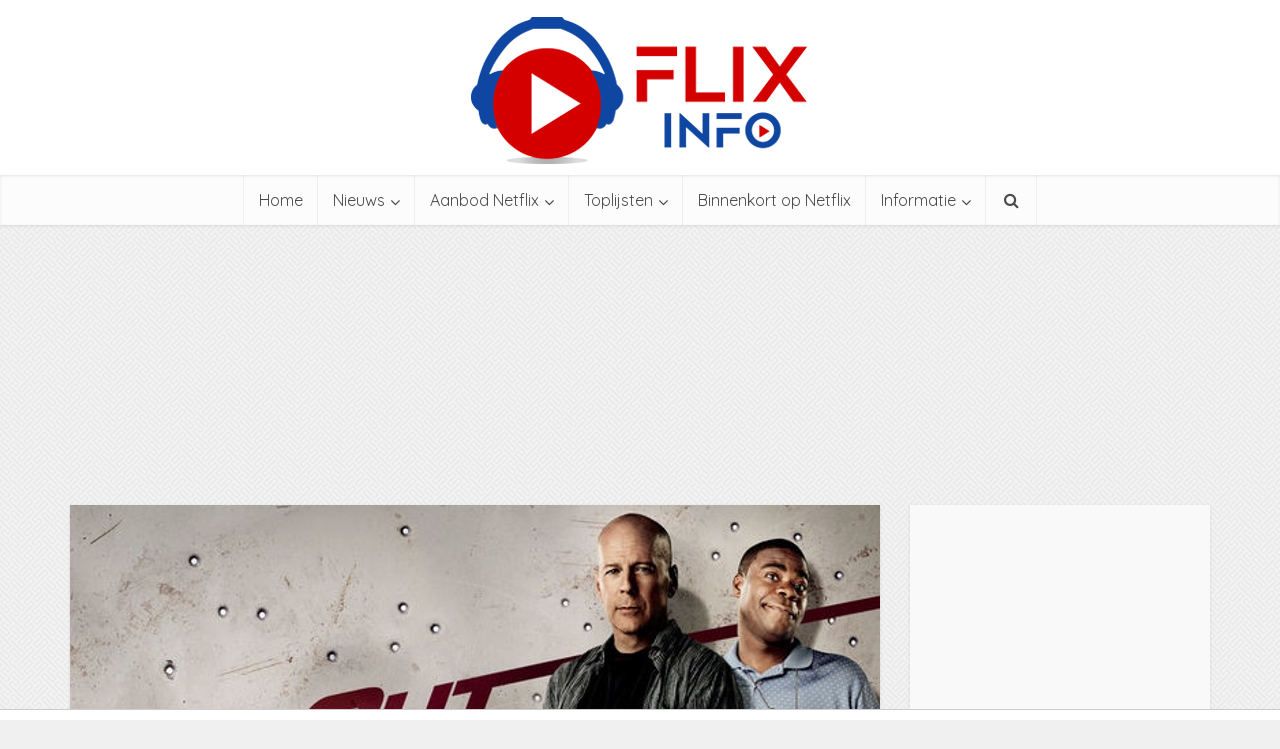

--- FILE ---
content_type: text/html; charset=UTF-8
request_url: https://www.netflix-nederland.nl/aanbod-netflix-nederland/cop-out-2010/
body_size: 18050
content:
<!DOCTYPE html>
<html lang="nl-NL" class="no-js no-svg">

<head>

<meta http-equiv="Content-Type" content="text/html; charset=UTF-8" />
<meta name="viewport" content="user-scalable=yes, width=device-width, initial-scale=1.0, maximum-scale=1, minimum-scale=1">
<link rel="profile" href="https://gmpg.org/xfn/11" />
<meta name='robots' content='index, follow, max-image-preview:large, max-snippet:-1, max-video-preview:-1' />

	<!-- This site is optimized with the Yoast SEO plugin v25.5 - https://yoast.com/wordpress/plugins/seo/ -->
	<title>Cop Out (2010) - Netflix Nederland - Films en Series on demand</title>
<link data-rocket-preload as="style" href="https://fonts.googleapis.com/css?family=Open%20Sans%3A400%7CQuicksand%3A400&#038;subset=latin%2Clatin-ext&#038;display=swap" rel="preload">
<link href="https://fonts.googleapis.com/css?family=Open%20Sans%3A400%7CQuicksand%3A400&#038;subset=latin%2Clatin-ext&#038;display=swap" media="print" onload="this.media=&#039;all&#039;" rel="stylesheet">
<noscript><link rel="stylesheet" href="https://fonts.googleapis.com/css?family=Open%20Sans%3A400%7CQuicksand%3A400&#038;subset=latin%2Clatin-ext&#038;display=swap"></noscript>
	<link rel="canonical" href="https://www.netflix-nederland.nl/aanbod-netflix-nederland/cop-out-2010/" />
	<meta property="og:locale" content="nl_NL" />
	<meta property="og:type" content="article" />
	<meta property="og:title" content="Cop Out (2010) - Netflix Nederland - Films en Series on demand" />
	<meta property="og:description" content="Jimmy Monroe en de knettergekke Paul Hodges zijn twee geschorste agenten die een gestolen, waardevol honkbalkaartje uit de jaren 50 proberen terug te vinden. Titel: Cop Out Bekijk deze film direct Genre: Actie Jaar: 2010 Duur: 1u 37min Leeftijd kijkersadvies: 12+ IMDb: 6.4 Toegevoegd op: 23-6-2019 Regisseur: Kevin Smith Acteurs: Bruce Willis, Tracy Morgan, Seann William Scott [&hellip;]" />
	<meta property="og:url" content="https://www.netflix-nederland.nl/aanbod-netflix-nederland/cop-out-2010/" />
	<meta property="og:site_name" content="Netflix Nederland - Films en Series on demand" />
	<meta property="article:publisher" content="https://www.facebook.com/pages/Flixinfo-NL/1427732864148576" />
	<meta property="og:image" content="https://www.netflix-nederland.nl/wp-content/uploads/2019/06/cop-out-2010.jpg" />
	<meta property="og:image:width" content="810" />
	<meta property="og:image:height" content="456" />
	<meta property="og:image:type" content="image/jpeg" />
	<meta name="twitter:card" content="summary_large_image" />
	<meta name="twitter:site" content="@FlixInfoNL" />
	<script type="application/ld+json" class="yoast-schema-graph">{"@context":"https://schema.org","@graph":[{"@type":"WebPage","@id":"https://www.netflix-nederland.nl/aanbod-netflix-nederland/cop-out-2010/","url":"https://www.netflix-nederland.nl/aanbod-netflix-nederland/cop-out-2010/","name":"Cop Out (2010) - Netflix Nederland - Films en Series on demand","isPartOf":{"@id":"https://www.netflix-nederland.nl/#website"},"primaryImageOfPage":{"@id":"https://www.netflix-nederland.nl/aanbod-netflix-nederland/cop-out-2010/#primaryimage"},"image":{"@id":"https://www.netflix-nederland.nl/aanbod-netflix-nederland/cop-out-2010/#primaryimage"},"thumbnailUrl":"https://www.netflix-nederland.nl/wp-content/uploads/2019/06/cop-out-2010.jpg","datePublished":"2019-06-13T12:18:18+00:00","breadcrumb":{"@id":"https://www.netflix-nederland.nl/aanbod-netflix-nederland/cop-out-2010/#breadcrumb"},"inLanguage":"nl-NL","potentialAction":[{"@type":"ReadAction","target":["https://www.netflix-nederland.nl/aanbod-netflix-nederland/cop-out-2010/"]}]},{"@type":"ImageObject","inLanguage":"nl-NL","@id":"https://www.netflix-nederland.nl/aanbod-netflix-nederland/cop-out-2010/#primaryimage","url":"https://www.netflix-nederland.nl/wp-content/uploads/2019/06/cop-out-2010.jpg","contentUrl":"https://www.netflix-nederland.nl/wp-content/uploads/2019/06/cop-out-2010.jpg","width":810,"height":456},{"@type":"BreadcrumbList","@id":"https://www.netflix-nederland.nl/aanbod-netflix-nederland/cop-out-2010/#breadcrumb","itemListElement":[{"@type":"ListItem","position":1,"name":"Home","item":"https://www.netflix-nederland.nl/"},{"@type":"ListItem","position":2,"name":"Aanbod Netflix in Nederland","item":"https://www.netflix-nederland.nl/aanbod-netflix-nederland/"},{"@type":"ListItem","position":3,"name":"Cop Out (2010)"}]},{"@type":"WebSite","@id":"https://www.netflix-nederland.nl/#website","url":"https://www.netflix-nederland.nl/","name":"Netflix Nederland - Films en Series on demand","description":"Officieuze fan en informatiesite","potentialAction":[{"@type":"SearchAction","target":{"@type":"EntryPoint","urlTemplate":"https://www.netflix-nederland.nl/?s={search_term_string}"},"query-input":{"@type":"PropertyValueSpecification","valueRequired":true,"valueName":"search_term_string"}}],"inLanguage":"nl-NL"}]}</script>
	<!-- / Yoast SEO plugin. -->


<link rel='dns-prefetch' href='//fonts.googleapis.com' />
<link href='https://fonts.gstatic.com' crossorigin rel='preconnect' />
<link rel="alternate" type="application/rss+xml" title="Netflix Nederland - Films en Series on demand &raquo; feed" href="https://www.netflix-nederland.nl/feed/" />
<link rel="alternate" type="application/rss+xml" title="Netflix Nederland - Films en Series on demand &raquo; reacties feed" href="https://www.netflix-nederland.nl/comments/feed/" />
<link rel="alternate" title="oEmbed (JSON)" type="application/json+oembed" href="https://www.netflix-nederland.nl/wp-json/oembed/1.0/embed?url=https%3A%2F%2Fwww.netflix-nederland.nl%2Faanbod-netflix-nederland%2Fcop-out-2010%2F" />
<link rel="alternate" title="oEmbed (XML)" type="text/xml+oembed" href="https://www.netflix-nederland.nl/wp-json/oembed/1.0/embed?url=https%3A%2F%2Fwww.netflix-nederland.nl%2Faanbod-netflix-nederland%2Fcop-out-2010%2F&#038;format=xml" />
		<!-- This site uses the Google Analytics by MonsterInsights plugin v9.6.1 - Using Analytics tracking - https://www.monsterinsights.com/ -->
							<script src="//www.googletagmanager.com/gtag/js?id=G-33TV0MXGYS"  data-cfasync="false" data-wpfc-render="false" type="text/javascript" async></script>
			<script data-cfasync="false" data-wpfc-render="false" type="text/javascript">
				var mi_version = '9.6.1';
				var mi_track_user = true;
				var mi_no_track_reason = '';
								var MonsterInsightsDefaultLocations = {"page_location":"https:\/\/www.netflix-nederland.nl\/aanbod-netflix-nederland\/cop-out-2010\/"};
								if ( typeof MonsterInsightsPrivacyGuardFilter === 'function' ) {
					var MonsterInsightsLocations = (typeof MonsterInsightsExcludeQuery === 'object') ? MonsterInsightsPrivacyGuardFilter( MonsterInsightsExcludeQuery ) : MonsterInsightsPrivacyGuardFilter( MonsterInsightsDefaultLocations );
				} else {
					var MonsterInsightsLocations = (typeof MonsterInsightsExcludeQuery === 'object') ? MonsterInsightsExcludeQuery : MonsterInsightsDefaultLocations;
				}

								var disableStrs = [
										'ga-disable-G-33TV0MXGYS',
									];

				/* Function to detect opted out users */
				function __gtagTrackerIsOptedOut() {
					for (var index = 0; index < disableStrs.length; index++) {
						if (document.cookie.indexOf(disableStrs[index] + '=true') > -1) {
							return true;
						}
					}

					return false;
				}

				/* Disable tracking if the opt-out cookie exists. */
				if (__gtagTrackerIsOptedOut()) {
					for (var index = 0; index < disableStrs.length; index++) {
						window[disableStrs[index]] = true;
					}
				}

				/* Opt-out function */
				function __gtagTrackerOptout() {
					for (var index = 0; index < disableStrs.length; index++) {
						document.cookie = disableStrs[index] + '=true; expires=Thu, 31 Dec 2099 23:59:59 UTC; path=/';
						window[disableStrs[index]] = true;
					}
				}

				if ('undefined' === typeof gaOptout) {
					function gaOptout() {
						__gtagTrackerOptout();
					}
				}
								window.dataLayer = window.dataLayer || [];

				window.MonsterInsightsDualTracker = {
					helpers: {},
					trackers: {},
				};
				if (mi_track_user) {
					function __gtagDataLayer() {
						dataLayer.push(arguments);
					}

					function __gtagTracker(type, name, parameters) {
						if (!parameters) {
							parameters = {};
						}

						if (parameters.send_to) {
							__gtagDataLayer.apply(null, arguments);
							return;
						}

						if (type === 'event') {
														parameters.send_to = monsterinsights_frontend.v4_id;
							var hookName = name;
							if (typeof parameters['event_category'] !== 'undefined') {
								hookName = parameters['event_category'] + ':' + name;
							}

							if (typeof MonsterInsightsDualTracker.trackers[hookName] !== 'undefined') {
								MonsterInsightsDualTracker.trackers[hookName](parameters);
							} else {
								__gtagDataLayer('event', name, parameters);
							}
							
						} else {
							__gtagDataLayer.apply(null, arguments);
						}
					}

					__gtagTracker('js', new Date());
					__gtagTracker('set', {
						'developer_id.dZGIzZG': true,
											});
					if ( MonsterInsightsLocations.page_location ) {
						__gtagTracker('set', MonsterInsightsLocations);
					}
										__gtagTracker('config', 'G-33TV0MXGYS', {"forceSSL":"true"} );
															window.gtag = __gtagTracker;										(function () {
						/* https://developers.google.com/analytics/devguides/collection/analyticsjs/ */
						/* ga and __gaTracker compatibility shim. */
						var noopfn = function () {
							return null;
						};
						var newtracker = function () {
							return new Tracker();
						};
						var Tracker = function () {
							return null;
						};
						var p = Tracker.prototype;
						p.get = noopfn;
						p.set = noopfn;
						p.send = function () {
							var args = Array.prototype.slice.call(arguments);
							args.unshift('send');
							__gaTracker.apply(null, args);
						};
						var __gaTracker = function () {
							var len = arguments.length;
							if (len === 0) {
								return;
							}
							var f = arguments[len - 1];
							if (typeof f !== 'object' || f === null || typeof f.hitCallback !== 'function') {
								if ('send' === arguments[0]) {
									var hitConverted, hitObject = false, action;
									if ('event' === arguments[1]) {
										if ('undefined' !== typeof arguments[3]) {
											hitObject = {
												'eventAction': arguments[3],
												'eventCategory': arguments[2],
												'eventLabel': arguments[4],
												'value': arguments[5] ? arguments[5] : 1,
											}
										}
									}
									if ('pageview' === arguments[1]) {
										if ('undefined' !== typeof arguments[2]) {
											hitObject = {
												'eventAction': 'page_view',
												'page_path': arguments[2],
											}
										}
									}
									if (typeof arguments[2] === 'object') {
										hitObject = arguments[2];
									}
									if (typeof arguments[5] === 'object') {
										Object.assign(hitObject, arguments[5]);
									}
									if ('undefined' !== typeof arguments[1].hitType) {
										hitObject = arguments[1];
										if ('pageview' === hitObject.hitType) {
											hitObject.eventAction = 'page_view';
										}
									}
									if (hitObject) {
										action = 'timing' === arguments[1].hitType ? 'timing_complete' : hitObject.eventAction;
										hitConverted = mapArgs(hitObject);
										__gtagTracker('event', action, hitConverted);
									}
								}
								return;
							}

							function mapArgs(args) {
								var arg, hit = {};
								var gaMap = {
									'eventCategory': 'event_category',
									'eventAction': 'event_action',
									'eventLabel': 'event_label',
									'eventValue': 'event_value',
									'nonInteraction': 'non_interaction',
									'timingCategory': 'event_category',
									'timingVar': 'name',
									'timingValue': 'value',
									'timingLabel': 'event_label',
									'page': 'page_path',
									'location': 'page_location',
									'title': 'page_title',
									'referrer' : 'page_referrer',
								};
								for (arg in args) {
																		if (!(!args.hasOwnProperty(arg) || !gaMap.hasOwnProperty(arg))) {
										hit[gaMap[arg]] = args[arg];
									} else {
										hit[arg] = args[arg];
									}
								}
								return hit;
							}

							try {
								f.hitCallback();
							} catch (ex) {
							}
						};
						__gaTracker.create = newtracker;
						__gaTracker.getByName = newtracker;
						__gaTracker.getAll = function () {
							return [];
						};
						__gaTracker.remove = noopfn;
						__gaTracker.loaded = true;
						window['__gaTracker'] = __gaTracker;
					})();
									} else {
										console.log("");
					(function () {
						function __gtagTracker() {
							return null;
						}

						window['__gtagTracker'] = __gtagTracker;
						window['gtag'] = __gtagTracker;
					})();
									}
			</script>
				<!-- / Google Analytics by MonsterInsights -->
		<!-- www.netflix-nederland.nl is managing ads with Advanced Ads 2.0.9 – https://wpadvancedads.com/ --><!--noptimize--><script id="netfl-ready">
			window.advanced_ads_ready=function(e,a){a=a||"complete";var d=function(e){return"interactive"===a?"loading"!==e:"complete"===e};d(document.readyState)?e():document.addEventListener("readystatechange",(function(a){d(a.target.readyState)&&e()}),{once:"interactive"===a})},window.advanced_ads_ready_queue=window.advanced_ads_ready_queue||[];		</script>
		<!--/noptimize--><style id='wp-img-auto-sizes-contain-inline-css' type='text/css'>
img:is([sizes=auto i],[sizes^="auto," i]){contain-intrinsic-size:3000px 1500px}
/*# sourceURL=wp-img-auto-sizes-contain-inline-css */
</style>
<style id='wp-emoji-styles-inline-css' type='text/css'>

	img.wp-smiley, img.emoji {
		display: inline !important;
		border: none !important;
		box-shadow: none !important;
		height: 1em !important;
		width: 1em !important;
		margin: 0 0.07em !important;
		vertical-align: -0.1em !important;
		background: none !important;
		padding: 0 !important;
	}
/*# sourceURL=wp-emoji-styles-inline-css */
</style>
<style id='wp-block-library-inline-css' type='text/css'>
:root{--wp-block-synced-color:#7a00df;--wp-block-synced-color--rgb:122,0,223;--wp-bound-block-color:var(--wp-block-synced-color);--wp-editor-canvas-background:#ddd;--wp-admin-theme-color:#007cba;--wp-admin-theme-color--rgb:0,124,186;--wp-admin-theme-color-darker-10:#006ba1;--wp-admin-theme-color-darker-10--rgb:0,107,160.5;--wp-admin-theme-color-darker-20:#005a87;--wp-admin-theme-color-darker-20--rgb:0,90,135;--wp-admin-border-width-focus:2px}@media (min-resolution:192dpi){:root{--wp-admin-border-width-focus:1.5px}}.wp-element-button{cursor:pointer}:root .has-very-light-gray-background-color{background-color:#eee}:root .has-very-dark-gray-background-color{background-color:#313131}:root .has-very-light-gray-color{color:#eee}:root .has-very-dark-gray-color{color:#313131}:root .has-vivid-green-cyan-to-vivid-cyan-blue-gradient-background{background:linear-gradient(135deg,#00d084,#0693e3)}:root .has-purple-crush-gradient-background{background:linear-gradient(135deg,#34e2e4,#4721fb 50%,#ab1dfe)}:root .has-hazy-dawn-gradient-background{background:linear-gradient(135deg,#faaca8,#dad0ec)}:root .has-subdued-olive-gradient-background{background:linear-gradient(135deg,#fafae1,#67a671)}:root .has-atomic-cream-gradient-background{background:linear-gradient(135deg,#fdd79a,#004a59)}:root .has-nightshade-gradient-background{background:linear-gradient(135deg,#330968,#31cdcf)}:root .has-midnight-gradient-background{background:linear-gradient(135deg,#020381,#2874fc)}:root{--wp--preset--font-size--normal:16px;--wp--preset--font-size--huge:42px}.has-regular-font-size{font-size:1em}.has-larger-font-size{font-size:2.625em}.has-normal-font-size{font-size:var(--wp--preset--font-size--normal)}.has-huge-font-size{font-size:var(--wp--preset--font-size--huge)}.has-text-align-center{text-align:center}.has-text-align-left{text-align:left}.has-text-align-right{text-align:right}.has-fit-text{white-space:nowrap!important}#end-resizable-editor-section{display:none}.aligncenter{clear:both}.items-justified-left{justify-content:flex-start}.items-justified-center{justify-content:center}.items-justified-right{justify-content:flex-end}.items-justified-space-between{justify-content:space-between}.screen-reader-text{border:0;clip-path:inset(50%);height:1px;margin:-1px;overflow:hidden;padding:0;position:absolute;width:1px;word-wrap:normal!important}.screen-reader-text:focus{background-color:#ddd;clip-path:none;color:#444;display:block;font-size:1em;height:auto;left:5px;line-height:normal;padding:15px 23px 14px;text-decoration:none;top:5px;width:auto;z-index:100000}html :where(.has-border-color){border-style:solid}html :where([style*=border-top-color]){border-top-style:solid}html :where([style*=border-right-color]){border-right-style:solid}html :where([style*=border-bottom-color]){border-bottom-style:solid}html :where([style*=border-left-color]){border-left-style:solid}html :where([style*=border-width]){border-style:solid}html :where([style*=border-top-width]){border-top-style:solid}html :where([style*=border-right-width]){border-right-style:solid}html :where([style*=border-bottom-width]){border-bottom-style:solid}html :where([style*=border-left-width]){border-left-style:solid}html :where(img[class*=wp-image-]){height:auto;max-width:100%}:where(figure){margin:0 0 1em}html :where(.is-position-sticky){--wp-admin--admin-bar--position-offset:var(--wp-admin--admin-bar--height,0px)}@media screen and (max-width:600px){html :where(.is-position-sticky){--wp-admin--admin-bar--position-offset:0px}}

/*# sourceURL=wp-block-library-inline-css */
</style><style id='global-styles-inline-css' type='text/css'>
:root{--wp--preset--aspect-ratio--square: 1;--wp--preset--aspect-ratio--4-3: 4/3;--wp--preset--aspect-ratio--3-4: 3/4;--wp--preset--aspect-ratio--3-2: 3/2;--wp--preset--aspect-ratio--2-3: 2/3;--wp--preset--aspect-ratio--16-9: 16/9;--wp--preset--aspect-ratio--9-16: 9/16;--wp--preset--color--black: #000000;--wp--preset--color--cyan-bluish-gray: #abb8c3;--wp--preset--color--white: #ffffff;--wp--preset--color--pale-pink: #f78da7;--wp--preset--color--vivid-red: #cf2e2e;--wp--preset--color--luminous-vivid-orange: #ff6900;--wp--preset--color--luminous-vivid-amber: #fcb900;--wp--preset--color--light-green-cyan: #7bdcb5;--wp--preset--color--vivid-green-cyan: #00d084;--wp--preset--color--pale-cyan-blue: #8ed1fc;--wp--preset--color--vivid-cyan-blue: #0693e3;--wp--preset--color--vivid-purple: #9b51e0;--wp--preset--color--vce-acc: #ee0000;--wp--preset--color--vce-meta: #9b9b9b;--wp--preset--color--vce-txt: #444444;--wp--preset--color--vce-bg: #ffffff;--wp--preset--color--vce-cat-0: ;--wp--preset--color--vce-cat-1: #dd0d0d;--wp--preset--color--vce-cat-17: #5ac105;--wp--preset--color--vce-cat-15: #8224e3;--wp--preset--color--vce-cat-12: #eeee22;--wp--preset--color--vce-cat-5: #1a6faf;--wp--preset--color--vce-cat-9: #d89031;--wp--preset--color--vce-cat-16: #22cdd6;--wp--preset--color--vce-cat-8: #d61d6a;--wp--preset--color--vce-cat-18: #3300cc;--wp--preset--color--vce-cat-19: #ed9600;--wp--preset--color--vce-cat-20: #00abec;--wp--preset--color--vce-cat-22: #0ad800;--wp--preset--color--vce-cat-23: #c821d1;--wp--preset--color--vce-cat-26: #bf302b;--wp--preset--color--vce-cat-27: #aa7a27;--wp--preset--color--vce-cat-4: #d61d6a;--wp--preset--color--vce-cat-31: #2292e8;--wp--preset--gradient--vivid-cyan-blue-to-vivid-purple: linear-gradient(135deg,rgb(6,147,227) 0%,rgb(155,81,224) 100%);--wp--preset--gradient--light-green-cyan-to-vivid-green-cyan: linear-gradient(135deg,rgb(122,220,180) 0%,rgb(0,208,130) 100%);--wp--preset--gradient--luminous-vivid-amber-to-luminous-vivid-orange: linear-gradient(135deg,rgb(252,185,0) 0%,rgb(255,105,0) 100%);--wp--preset--gradient--luminous-vivid-orange-to-vivid-red: linear-gradient(135deg,rgb(255,105,0) 0%,rgb(207,46,46) 100%);--wp--preset--gradient--very-light-gray-to-cyan-bluish-gray: linear-gradient(135deg,rgb(238,238,238) 0%,rgb(169,184,195) 100%);--wp--preset--gradient--cool-to-warm-spectrum: linear-gradient(135deg,rgb(74,234,220) 0%,rgb(151,120,209) 20%,rgb(207,42,186) 40%,rgb(238,44,130) 60%,rgb(251,105,98) 80%,rgb(254,248,76) 100%);--wp--preset--gradient--blush-light-purple: linear-gradient(135deg,rgb(255,206,236) 0%,rgb(152,150,240) 100%);--wp--preset--gradient--blush-bordeaux: linear-gradient(135deg,rgb(254,205,165) 0%,rgb(254,45,45) 50%,rgb(107,0,62) 100%);--wp--preset--gradient--luminous-dusk: linear-gradient(135deg,rgb(255,203,112) 0%,rgb(199,81,192) 50%,rgb(65,88,208) 100%);--wp--preset--gradient--pale-ocean: linear-gradient(135deg,rgb(255,245,203) 0%,rgb(182,227,212) 50%,rgb(51,167,181) 100%);--wp--preset--gradient--electric-grass: linear-gradient(135deg,rgb(202,248,128) 0%,rgb(113,206,126) 100%);--wp--preset--gradient--midnight: linear-gradient(135deg,rgb(2,3,129) 0%,rgb(40,116,252) 100%);--wp--preset--font-size--small: 13px;--wp--preset--font-size--medium: 20px;--wp--preset--font-size--large: 21px;--wp--preset--font-size--x-large: 42px;--wp--preset--font-size--normal: 16px;--wp--preset--font-size--huge: 28px;--wp--preset--spacing--20: 0.44rem;--wp--preset--spacing--30: 0.67rem;--wp--preset--spacing--40: 1rem;--wp--preset--spacing--50: 1.5rem;--wp--preset--spacing--60: 2.25rem;--wp--preset--spacing--70: 3.38rem;--wp--preset--spacing--80: 5.06rem;--wp--preset--shadow--natural: 6px 6px 9px rgba(0, 0, 0, 0.2);--wp--preset--shadow--deep: 12px 12px 50px rgba(0, 0, 0, 0.4);--wp--preset--shadow--sharp: 6px 6px 0px rgba(0, 0, 0, 0.2);--wp--preset--shadow--outlined: 6px 6px 0px -3px rgb(255, 255, 255), 6px 6px rgb(0, 0, 0);--wp--preset--shadow--crisp: 6px 6px 0px rgb(0, 0, 0);}:where(.is-layout-flex){gap: 0.5em;}:where(.is-layout-grid){gap: 0.5em;}body .is-layout-flex{display: flex;}.is-layout-flex{flex-wrap: wrap;align-items: center;}.is-layout-flex > :is(*, div){margin: 0;}body .is-layout-grid{display: grid;}.is-layout-grid > :is(*, div){margin: 0;}:where(.wp-block-columns.is-layout-flex){gap: 2em;}:where(.wp-block-columns.is-layout-grid){gap: 2em;}:where(.wp-block-post-template.is-layout-flex){gap: 1.25em;}:where(.wp-block-post-template.is-layout-grid){gap: 1.25em;}.has-black-color{color: var(--wp--preset--color--black) !important;}.has-cyan-bluish-gray-color{color: var(--wp--preset--color--cyan-bluish-gray) !important;}.has-white-color{color: var(--wp--preset--color--white) !important;}.has-pale-pink-color{color: var(--wp--preset--color--pale-pink) !important;}.has-vivid-red-color{color: var(--wp--preset--color--vivid-red) !important;}.has-luminous-vivid-orange-color{color: var(--wp--preset--color--luminous-vivid-orange) !important;}.has-luminous-vivid-amber-color{color: var(--wp--preset--color--luminous-vivid-amber) !important;}.has-light-green-cyan-color{color: var(--wp--preset--color--light-green-cyan) !important;}.has-vivid-green-cyan-color{color: var(--wp--preset--color--vivid-green-cyan) !important;}.has-pale-cyan-blue-color{color: var(--wp--preset--color--pale-cyan-blue) !important;}.has-vivid-cyan-blue-color{color: var(--wp--preset--color--vivid-cyan-blue) !important;}.has-vivid-purple-color{color: var(--wp--preset--color--vivid-purple) !important;}.has-black-background-color{background-color: var(--wp--preset--color--black) !important;}.has-cyan-bluish-gray-background-color{background-color: var(--wp--preset--color--cyan-bluish-gray) !important;}.has-white-background-color{background-color: var(--wp--preset--color--white) !important;}.has-pale-pink-background-color{background-color: var(--wp--preset--color--pale-pink) !important;}.has-vivid-red-background-color{background-color: var(--wp--preset--color--vivid-red) !important;}.has-luminous-vivid-orange-background-color{background-color: var(--wp--preset--color--luminous-vivid-orange) !important;}.has-luminous-vivid-amber-background-color{background-color: var(--wp--preset--color--luminous-vivid-amber) !important;}.has-light-green-cyan-background-color{background-color: var(--wp--preset--color--light-green-cyan) !important;}.has-vivid-green-cyan-background-color{background-color: var(--wp--preset--color--vivid-green-cyan) !important;}.has-pale-cyan-blue-background-color{background-color: var(--wp--preset--color--pale-cyan-blue) !important;}.has-vivid-cyan-blue-background-color{background-color: var(--wp--preset--color--vivid-cyan-blue) !important;}.has-vivid-purple-background-color{background-color: var(--wp--preset--color--vivid-purple) !important;}.has-black-border-color{border-color: var(--wp--preset--color--black) !important;}.has-cyan-bluish-gray-border-color{border-color: var(--wp--preset--color--cyan-bluish-gray) !important;}.has-white-border-color{border-color: var(--wp--preset--color--white) !important;}.has-pale-pink-border-color{border-color: var(--wp--preset--color--pale-pink) !important;}.has-vivid-red-border-color{border-color: var(--wp--preset--color--vivid-red) !important;}.has-luminous-vivid-orange-border-color{border-color: var(--wp--preset--color--luminous-vivid-orange) !important;}.has-luminous-vivid-amber-border-color{border-color: var(--wp--preset--color--luminous-vivid-amber) !important;}.has-light-green-cyan-border-color{border-color: var(--wp--preset--color--light-green-cyan) !important;}.has-vivid-green-cyan-border-color{border-color: var(--wp--preset--color--vivid-green-cyan) !important;}.has-pale-cyan-blue-border-color{border-color: var(--wp--preset--color--pale-cyan-blue) !important;}.has-vivid-cyan-blue-border-color{border-color: var(--wp--preset--color--vivid-cyan-blue) !important;}.has-vivid-purple-border-color{border-color: var(--wp--preset--color--vivid-purple) !important;}.has-vivid-cyan-blue-to-vivid-purple-gradient-background{background: var(--wp--preset--gradient--vivid-cyan-blue-to-vivid-purple) !important;}.has-light-green-cyan-to-vivid-green-cyan-gradient-background{background: var(--wp--preset--gradient--light-green-cyan-to-vivid-green-cyan) !important;}.has-luminous-vivid-amber-to-luminous-vivid-orange-gradient-background{background: var(--wp--preset--gradient--luminous-vivid-amber-to-luminous-vivid-orange) !important;}.has-luminous-vivid-orange-to-vivid-red-gradient-background{background: var(--wp--preset--gradient--luminous-vivid-orange-to-vivid-red) !important;}.has-very-light-gray-to-cyan-bluish-gray-gradient-background{background: var(--wp--preset--gradient--very-light-gray-to-cyan-bluish-gray) !important;}.has-cool-to-warm-spectrum-gradient-background{background: var(--wp--preset--gradient--cool-to-warm-spectrum) !important;}.has-blush-light-purple-gradient-background{background: var(--wp--preset--gradient--blush-light-purple) !important;}.has-blush-bordeaux-gradient-background{background: var(--wp--preset--gradient--blush-bordeaux) !important;}.has-luminous-dusk-gradient-background{background: var(--wp--preset--gradient--luminous-dusk) !important;}.has-pale-ocean-gradient-background{background: var(--wp--preset--gradient--pale-ocean) !important;}.has-electric-grass-gradient-background{background: var(--wp--preset--gradient--electric-grass) !important;}.has-midnight-gradient-background{background: var(--wp--preset--gradient--midnight) !important;}.has-small-font-size{font-size: var(--wp--preset--font-size--small) !important;}.has-medium-font-size{font-size: var(--wp--preset--font-size--medium) !important;}.has-large-font-size{font-size: var(--wp--preset--font-size--large) !important;}.has-x-large-font-size{font-size: var(--wp--preset--font-size--x-large) !important;}
/*# sourceURL=global-styles-inline-css */
</style>

<style id='classic-theme-styles-inline-css' type='text/css'>
/*! This file is auto-generated */
.wp-block-button__link{color:#fff;background-color:#32373c;border-radius:9999px;box-shadow:none;text-decoration:none;padding:calc(.667em + 2px) calc(1.333em + 2px);font-size:1.125em}.wp-block-file__button{background:#32373c;color:#fff;text-decoration:none}
/*# sourceURL=/wp-includes/css/classic-themes.min.css */
</style>

<link data-minify="1" rel='stylesheet' id='vce-style-css' href='https://www.netflix-nederland.nl/wp-content/cache/min/1/wp-content/themes/voice/assets/css/min.css?ver=1767609828' type='text/css' media='all' />
<style id='vce-style-inline-css' type='text/css'>
body, button, input, select, textarea {font-size: 1.6rem;}.vce-single .entry-headline p{font-size: 2.2rem;}.main-navigation a{font-size: 1.6rem;}.sidebar .widget-title{font-size: 1.8rem;}.sidebar .widget, .vce-lay-c .entry-content, .vce-lay-h .entry-content {font-size: 1.4rem;}.vce-featured-link-article{font-size: 5.2rem;}.vce-featured-grid-big.vce-featured-grid .vce-featured-link-article{font-size: 3.4rem;}.vce-featured-grid .vce-featured-link-article{font-size: 2.2rem;}h1 { font-size: 4.5rem; }h2 { font-size: 4.0rem; }h3 { font-size: 3.5rem; }h4 { font-size: 2.5rem; }h5 { font-size: 2.0rem; }h6 { font-size: 1.8rem; }.comment-reply-title, .main-box-title{font-size: 2.2rem;}h1.entry-title{font-size: 4.5rem;}.vce-lay-a .entry-title a{font-size: 3.4rem;}.vce-lay-b .entry-title{font-size: 2.4rem;}.vce-lay-c .entry-title, .vce-sid-none .vce-lay-c .entry-title{font-size: 2.2rem;}.vce-lay-d .entry-title{font-size: 1.5rem;}.vce-lay-e .entry-title{font-size: 1.4rem;}.vce-lay-f .entry-title{font-size: 1.4rem;}.vce-lay-g .entry-title a, .vce-lay-g .entry-title a:hover{font-size: 3.0rem;}.vce-lay-h .entry-title{font-size: 2.4rem;}.entry-meta div,.entry-meta div a,.vce-lay-g .meta-item,.vce-lay-c .meta-item{font-size: 1.4rem;}.vce-lay-d .meta-category a,.vce-lay-d .entry-meta div,.vce-lay-d .entry-meta div a,.vce-lay-e .entry-meta div,.vce-lay-e .entry-meta div a,.vce-lay-e .fn,.vce-lay-e .meta-item{font-size: 1.3rem;}body {background-color:#f0f0f0;background-image:url('https://www.netflix-nederland.nl/wp-content/uploads/2017/09/pw_maze_white.png');}body,.mks_author_widget h3,.site-description,.meta-category a,textarea {font-family: 'Open Sans';font-weight: 400;}h1,h2,h3,h4,h5,h6,blockquote,.vce-post-link,.site-title,.site-title a,.main-box-title,.comment-reply-title,.entry-title a,.vce-single .entry-headline p,.vce-prev-next-link,.author-title,.mks_pullquote,.widget_rss ul li .rsswidget,#bbpress-forums .bbp-forum-title,#bbpress-forums .bbp-topic-permalink {font-family: 'Quicksand';font-weight: 400;}.main-navigation a,.sidr a{font-family: 'Quicksand';font-weight: 400;}.vce-single .entry-content,.vce-single .entry-headline,.vce-single .entry-footer,.vce-share-bar {width: 600px;}.vce-lay-a .lay-a-content{width: 600px;max-width: 600px;}.vce-page .entry-content,.vce-page .entry-title-page {width: 600px;}.vce-sid-none .vce-single .entry-content,.vce-sid-none .vce-single .entry-headline,.vce-sid-none .vce-single .entry-footer {width: 600px;}.vce-sid-none .vce-page .entry-content,.vce-sid-none .vce-page .entry-title-page,.error404 .entry-content {width: 600px;max-width: 600px;}body, button, input, select, textarea{color: #444444;}h1,h2,h3,h4,h5,h6,.entry-title a,.prev-next-nav a,#bbpress-forums .bbp-forum-title, #bbpress-forums .bbp-topic-permalink,.woocommerce ul.products li.product .price .amount{color: #232323;}a,.entry-title a:hover,.vce-prev-next-link:hover,.vce-author-links a:hover,.required,.error404 h4,.prev-next-nav a:hover,#bbpress-forums .bbp-forum-title:hover, #bbpress-forums .bbp-topic-permalink:hover,.woocommerce ul.products li.product h3:hover,.woocommerce ul.products li.product h3:hover mark,.main-box-title a:hover{color: #ee0000;}.vce-square,.vce-main-content .mejs-controls .mejs-time-rail .mejs-time-current,button,input[type="button"],input[type="reset"],input[type="submit"],.vce-button,.pagination-wapper a,#vce-pagination .next.page-numbers,#vce-pagination .prev.page-numbers,#vce-pagination .page-numbers,#vce-pagination .page-numbers.current,.vce-link-pages a,#vce-pagination a,.vce-load-more a,.vce-slider-pagination .owl-nav > div,.vce-mega-menu-posts-wrap .owl-nav > div,.comment-reply-link:hover,.vce-featured-section a,.vce-lay-g .vce-featured-info .meta-category a,.vce-404-menu a,.vce-post.sticky .meta-image:before,#vce-pagination .page-numbers:hover,#bbpress-forums .bbp-pagination .current,#bbpress-forums .bbp-pagination a:hover,.woocommerce #respond input#submit,.woocommerce a.button,.woocommerce button.button,.woocommerce input.button,.woocommerce ul.products li.product .added_to_cart,.woocommerce #respond input#submit:hover,.woocommerce a.button:hover,.woocommerce button.button:hover,.woocommerce input.button:hover,.woocommerce ul.products li.product .added_to_cart:hover,.woocommerce #respond input#submit.alt,.woocommerce a.button.alt,.woocommerce button.button.alt,.woocommerce input.button.alt,.woocommerce #respond input#submit.alt:hover, .woocommerce a.button.alt:hover, .woocommerce button.button.alt:hover, .woocommerce input.button.alt:hover,.woocommerce span.onsale,.woocommerce .widget_price_filter .ui-slider .ui-slider-range,.woocommerce .widget_price_filter .ui-slider .ui-slider-handle,.comments-holder .navigation .page-numbers.current,.vce-lay-a .vce-read-more:hover,.vce-lay-c .vce-read-more:hover,body div.wpforms-container-full .wpforms-form input[type=submit], body div.wpforms-container-full .wpforms-form button[type=submit], body div.wpforms-container-full .wpforms-form .wpforms-page-button,body div.wpforms-container-full .wpforms-form input[type=submit]:hover, body div.wpforms-container-full .wpforms-form button[type=submit]:hover, body div.wpforms-container-full .wpforms-form .wpforms-page-button:hover {background-color: #ee0000;}#vce-pagination .page-numbers,.comments-holder .navigation .page-numbers{background: transparent;color: #ee0000;border: 1px solid #ee0000;}.comments-holder .navigation .page-numbers:hover{background: #ee0000;border: 1px solid #ee0000;}.bbp-pagination-links a{background: transparent;color: #ee0000;border: 1px solid #ee0000 !important;}#vce-pagination .page-numbers.current,.bbp-pagination-links span.current,.comments-holder .navigation .page-numbers.current{border: 1px solid #ee0000;}.widget_categories .cat-item:before,.widget_categories .cat-item .count{background: #ee0000;}.comment-reply-link,.vce-lay-a .vce-read-more,.vce-lay-c .vce-read-more{border: 1px solid #ee0000;}.entry-meta div,.entry-meta-count,.entry-meta div a,.comment-metadata a,.meta-category span,.meta-author-wrapped,.wp-caption .wp-caption-text,.widget_rss .rss-date,.sidebar cite,.site-footer cite,.sidebar .vce-post-list .entry-meta div,.sidebar .vce-post-list .entry-meta div a,.sidebar .vce-post-list .fn,.sidebar .vce-post-list .fn a,.site-footer .vce-post-list .entry-meta div,.site-footer .vce-post-list .entry-meta div a,.site-footer .vce-post-list .fn,.site-footer .vce-post-list .fn a,#bbpress-forums .bbp-topic-started-by,#bbpress-forums .bbp-topic-started-in,#bbpress-forums .bbp-forum-info .bbp-forum-content,#bbpress-forums p.bbp-topic-meta,span.bbp-admin-links a,.bbp-reply-post-date,#bbpress-forums li.bbp-header,#bbpress-forums li.bbp-footer,.woocommerce .woocommerce-result-count,.woocommerce .product_meta{color: #9b9b9b;}.main-box-title, .comment-reply-title, .main-box-head{background: #ffffff;color: #232323;}.main-box-title a{color: #232323;}.sidebar .widget .widget-title a{color: #232323;}.main-box,.comment-respond,.prev-next-nav{background: #f9f9f9;}.vce-post,ul.comment-list > li.comment,.main-box-single,.ie8 .vce-single,#disqus_thread,.vce-author-card,.vce-author-card .vce-content-outside,.mks-bredcrumbs-container,ul.comment-list > li.pingback{background: #ffffff;}.mks_tabs.horizontal .mks_tab_nav_item.active{border-bottom: 1px solid #ffffff;}.mks_tabs.horizontal .mks_tab_item,.mks_tabs.vertical .mks_tab_nav_item.active,.mks_tabs.horizontal .mks_tab_nav_item.active{background: #ffffff;}.mks_tabs.vertical .mks_tab_nav_item.active{border-right: 1px solid #ffffff;}#vce-pagination,.vce-slider-pagination .owl-controls,.vce-content-outside,.comments-holder .navigation{background: #f3f3f3;}.sidebar .widget-title{background: #ffffff;color: #232323;}.sidebar .widget{background: #f9f9f9;}.sidebar .widget,.sidebar .widget li a,.sidebar .mks_author_widget h3 a,.sidebar .mks_author_widget h3,.sidebar .vce-search-form .vce-search-input,.sidebar .vce-search-form .vce-search-input:focus{color: #444444;}.sidebar .widget li a:hover,.sidebar .widget a,.widget_nav_menu li.menu-item-has-children:hover:after,.widget_pages li.page_item_has_children:hover:after{color: #ee0000;}.sidebar .tagcloud a {border: 1px solid #ee0000;}.sidebar .mks_author_link,.sidebar .tagcloud a:hover,.sidebar .mks_themeforest_widget .more,.sidebar button,.sidebar input[type="button"],.sidebar input[type="reset"],.sidebar input[type="submit"],.sidebar .vce-button,.sidebar .bbp_widget_login .button{background-color: #ee0000;}.sidebar .mks_author_widget .mks_autor_link_wrap,.sidebar .mks_themeforest_widget .mks_read_more,.widget .meks-instagram-follow-link {background: #f3f3f3;}.sidebar #wp-calendar caption,.sidebar .recentcomments,.sidebar .post-date,.sidebar #wp-calendar tbody{color: rgba(68,68,68,0.7);}.site-footer{background: #373941;}.site-footer .widget-title{color: #ffffff;}.site-footer,.site-footer .widget,.site-footer .widget li a,.site-footer .mks_author_widget h3 a,.site-footer .mks_author_widget h3,.site-footer .vce-search-form .vce-search-input,.site-footer .vce-search-form .vce-search-input:focus{color: #f9f9f9;}.site-footer .widget li a:hover,.site-footer .widget a,.site-info a{color: #ee0000;}.site-footer .tagcloud a {border: 1px solid #ee0000;}.site-footer .mks_author_link,.site-footer .mks_themeforest_widget .more,.site-footer button,.site-footer input[type="button"],.site-footer input[type="reset"],.site-footer input[type="submit"],.site-footer .vce-button,.site-footer .tagcloud a:hover{background-color: #ee0000;}.site-footer #wp-calendar caption,.site-footer .recentcomments,.site-footer .post-date,.site-footer #wp-calendar tbody,.site-footer .site-info{color: rgba(249,249,249,0.7);}.top-header,.top-nav-menu li .sub-menu{background: #3a3a3a;}.top-header,.top-header a{color: #ffffff;}.top-header .vce-search-form .vce-search-input,.top-header .vce-search-input:focus,.top-header .vce-search-submit{color: #ffffff;}.top-header .vce-search-form .vce-search-input::-webkit-input-placeholder { color: #ffffff;}.top-header .vce-search-form .vce-search-input:-moz-placeholder { color: #ffffff;}.top-header .vce-search-form .vce-search-input::-moz-placeholder { color: #ffffff;}.top-header .vce-search-form .vce-search-input:-ms-input-placeholder { color: #ffffff;}.header-1-wrapper{height: 175px;padding-top: 15px;}.header-2-wrapper,.header-3-wrapper{height: 175px;}.header-2-wrapper .site-branding,.header-3-wrapper .site-branding{top: 15px;left: 0px;}.site-title a, .site-title a:hover{color: #232323;}.site-description{color: #aaaaaa;}.main-header{background-color: #ffffff;}.header-bottom-wrapper{background: #fcfcfc;}.vce-header-ads{margin: 42px 0;}.header-3-wrapper .nav-menu > li > a{padding: 77px 15px;}.header-sticky,.sidr{background: rgba(252,252,252,0.95);}.ie8 .header-sticky{background: #ffffff;}.main-navigation a,.nav-menu .vce-mega-menu > .sub-menu > li > a,.sidr li a,.vce-menu-parent{color: #4a4a4a;}.nav-menu > li:hover > a,.nav-menu > .current_page_item > a,.nav-menu > .current-menu-item > a,.nav-menu > .current-menu-ancestor > a,.main-navigation a.vce-item-selected,.main-navigation ul ul li:hover > a,.nav-menu ul .current-menu-item a,.nav-menu ul .current_page_item a,.vce-menu-parent:hover,.sidr li a:hover,.sidr li.sidr-class-current_page_item > a,.main-navigation li.current-menu-item.fa:before,.vce-responsive-nav{color: #ee0000;}#sidr-id-vce_main_navigation_menu .soc-nav-menu li a:hover {color: #ffffff;}.nav-menu > li:hover > a,.nav-menu > .current_page_item > a,.nav-menu > .current-menu-item > a,.nav-menu > .current-menu-ancestor > a,.main-navigation a.vce-item-selected,.main-navigation ul ul,.header-sticky .nav-menu > .current_page_item:hover > a,.header-sticky .nav-menu > .current-menu-item:hover > a,.header-sticky .nav-menu > .current-menu-ancestor:hover > a,.header-sticky .main-navigation a.vce-item-selected:hover{background-color: #ffffff;}.search-header-wrap ul {border-top: 2px solid #ee0000;}.vce-cart-icon a.vce-custom-cart span,.sidr-class-vce-custom-cart .sidr-class-vce-cart-count {background: #ee0000;font-family: 'Open Sans';}.vce-border-top .main-box-title{border-top: 2px solid #ee0000;}.tagcloud a:hover,.sidebar .widget .mks_author_link,.sidebar .widget.mks_themeforest_widget .more,.site-footer .widget .mks_author_link,.site-footer .widget.mks_themeforest_widget .more,.vce-lay-g .entry-meta div,.vce-lay-g .fn,.vce-lay-g .fn a{color: #FFF;}.vce-featured-header .vce-featured-header-background{opacity: 0.5}.vce-featured-grid .vce-featured-header-background,.vce-post-big .vce-post-img:after,.vce-post-slider .vce-post-img:after{opacity: 0.5}.vce-featured-grid .owl-item:hover .vce-grid-text .vce-featured-header-background,.vce-post-big li:hover .vce-post-img:after,.vce-post-slider li:hover .vce-post-img:after {opacity: 0.8}.vce-featured-grid.vce-featured-grid-big .vce-featured-header-background,.vce-post-big .vce-post-img:after,.vce-post-slider .vce-post-img:after{opacity: 0.5}.vce-featured-grid.vce-featured-grid-big .owl-item:hover .vce-grid-text .vce-featured-header-background,.vce-post-big li:hover .vce-post-img:after,.vce-post-slider li:hover .vce-post-img:after {opacity: 0.8}#back-top {background: #323232}.sidr input[type=text]{background: rgba(74,74,74,0.1);color: rgba(74,74,74,0.5);}.is-style-solid-color{background-color: #ee0000;color: #ffffff;}.wp-block-image figcaption{color: #9b9b9b;}.wp-block-cover .wp-block-cover-image-text, .wp-block-cover .wp-block-cover-text, .wp-block-cover h2, .wp-block-cover-image .wp-block-cover-image-text, .wp-block-cover-image .wp-block-cover-text, .wp-block-cover-image h2,p.has-drop-cap:not(:focus)::first-letter,p.wp-block-subhead{font-family: 'Quicksand';font-weight: 400;}.wp-block-cover .wp-block-cover-image-text, .wp-block-cover .wp-block-cover-text, .wp-block-cover h2, .wp-block-cover-image .wp-block-cover-image-text, .wp-block-cover-image .wp-block-cover-text, .wp-block-cover-image h2{font-size: 2.5rem;}p.wp-block-subhead{font-size: 2.2rem;}.wp-block-button__link{background: #ee0000}.wp-block-search .wp-block-search__button{color: #ffffff}.meta-image:hover a img,.vce-lay-h .img-wrap:hover .meta-image > img,.img-wrp:hover img,.vce-gallery-big:hover img,.vce-gallery .gallery-item:hover img,.wp-block-gallery .blocks-gallery-item:hover img,.vce_posts_widget .vce-post-big li:hover img,.vce-featured-grid .owl-item:hover img,.vce-post-img:hover img,.mega-menu-img:hover img{-webkit-transform: scale(1.1);-moz-transform: scale(1.1);-o-transform: scale(1.1);-ms-transform: scale(1.1);transform: scale(1.1);}.has-small-font-size{ font-size: 1.2rem;}.has-large-font-size{ font-size: 1.9rem;}.has-huge-font-size{ font-size: 2.3rem;}@media(min-width: 671px){.has-small-font-size{ font-size: 1.3rem;}.has-normal-font-size{ font-size: 1.6rem;}.has-large-font-size{ font-size: 2.1rem;}.has-huge-font-size{ font-size: 2.8rem;}}.has-vce-acc-background-color{ background-color: #ee0000;}.has-vce-acc-color{ color: #ee0000;}.has-vce-meta-background-color{ background-color: #9b9b9b;}.has-vce-meta-color{ color: #9b9b9b;}.has-vce-txt-background-color{ background-color: #444444;}.has-vce-txt-color{ color: #444444;}.has-vce-bg-background-color{ background-color: #ffffff;}.has-vce-bg-color{ color: #ffffff;}.has-vce-cat-0-background-color{ background-color: ;}.has-vce-cat-0-color{ color: ;}.has-vce-cat-1-background-color{ background-color: #dd0d0d;}.has-vce-cat-1-color{ color: #dd0d0d;}.has-vce-cat-17-background-color{ background-color: #5ac105;}.has-vce-cat-17-color{ color: #5ac105;}.has-vce-cat-15-background-color{ background-color: #8224e3;}.has-vce-cat-15-color{ color: #8224e3;}.has-vce-cat-12-background-color{ background-color: #eeee22;}.has-vce-cat-12-color{ color: #eeee22;}.has-vce-cat-5-background-color{ background-color: #1a6faf;}.has-vce-cat-5-color{ color: #1a6faf;}.has-vce-cat-9-background-color{ background-color: #d89031;}.has-vce-cat-9-color{ color: #d89031;}.has-vce-cat-16-background-color{ background-color: #22cdd6;}.has-vce-cat-16-color{ color: #22cdd6;}.has-vce-cat-8-background-color{ background-color: #d61d6a;}.has-vce-cat-8-color{ color: #d61d6a;}.has-vce-cat-18-background-color{ background-color: #3300cc;}.has-vce-cat-18-color{ color: #3300cc;}.has-vce-cat-19-background-color{ background-color: #ed9600;}.has-vce-cat-19-color{ color: #ed9600;}.has-vce-cat-20-background-color{ background-color: #00abec;}.has-vce-cat-20-color{ color: #00abec;}.has-vce-cat-22-background-color{ background-color: #0ad800;}.has-vce-cat-22-color{ color: #0ad800;}.has-vce-cat-23-background-color{ background-color: #c821d1;}.has-vce-cat-23-color{ color: #c821d1;}.has-vce-cat-26-background-color{ background-color: #bf302b;}.has-vce-cat-26-color{ color: #bf302b;}.has-vce-cat-27-background-color{ background-color: #aa7a27;}.has-vce-cat-27-color{ color: #aa7a27;}.has-vce-cat-4-background-color{ background-color: #d61d6a;}.has-vce-cat-4-color{ color: #d61d6a;}.has-vce-cat-31-background-color{ background-color: #2292e8;}.has-vce-cat-31-color{ color: #2292e8;}a.category-1, .sidebar .widget .vce-post-list a.category-1{ color: #dd0d0d;}body.category-1 .main-box-title, .main-box-title.cat-1 { border-top: 2px solid #dd0d0d;}.widget_categories li.cat-item-1 .count { background: #dd0d0d;}.widget_categories li.cat-item-1:before { background:#dd0d0d;}.vce-featured-section .category-1, .vce-post-big .meta-category a.category-1, .vce-post-slider .meta-category a.category-1{ background-color: #dd0d0d;}.vce-lay-g .vce-featured-info .meta-category a.category-1{ background-color: #dd0d0d;}.vce-lay-h header .meta-category a.category-1{ background-color: #dd0d0d;}a.category-17, .sidebar .widget .vce-post-list a.category-17{ color: #5ac105;}body.category-17 .main-box-title, .main-box-title.cat-17 { border-top: 2px solid #5ac105;}.widget_categories li.cat-item-17 .count { background: #5ac105;}.widget_categories li.cat-item-17:before { background:#5ac105;}.vce-featured-section .category-17, .vce-post-big .meta-category a.category-17, .vce-post-slider .meta-category a.category-17{ background-color: #5ac105;}.vce-lay-g .vce-featured-info .meta-category a.category-17{ background-color: #5ac105;}.vce-lay-h header .meta-category a.category-17{ background-color: #5ac105;}a.category-15, .sidebar .widget .vce-post-list a.category-15{ color: #8224e3;}body.category-15 .main-box-title, .main-box-title.cat-15 { border-top: 2px solid #8224e3;}.widget_categories li.cat-item-15 .count { background: #8224e3;}.widget_categories li.cat-item-15:before { background:#8224e3;}.vce-featured-section .category-15, .vce-post-big .meta-category a.category-15, .vce-post-slider .meta-category a.category-15{ background-color: #8224e3;}.vce-lay-g .vce-featured-info .meta-category a.category-15{ background-color: #8224e3;}.vce-lay-h header .meta-category a.category-15{ background-color: #8224e3;}a.category-12, .sidebar .widget .vce-post-list a.category-12{ color: #eeee22;}body.category-12 .main-box-title, .main-box-title.cat-12 { border-top: 2px solid #eeee22;}.widget_categories li.cat-item-12 .count { background: #eeee22;}.widget_categories li.cat-item-12:before { background:#eeee22;}.vce-featured-section .category-12, .vce-post-big .meta-category a.category-12, .vce-post-slider .meta-category a.category-12{ background-color: #eeee22;}.vce-lay-g .vce-featured-info .meta-category a.category-12{ background-color: #eeee22;}.vce-lay-h header .meta-category a.category-12{ background-color: #eeee22;}a.category-5, .sidebar .widget .vce-post-list a.category-5{ color: #1a6faf;}body.category-5 .main-box-title, .main-box-title.cat-5 { border-top: 2px solid #1a6faf;}.widget_categories li.cat-item-5 .count { background: #1a6faf;}.widget_categories li.cat-item-5:before { background:#1a6faf;}.vce-featured-section .category-5, .vce-post-big .meta-category a.category-5, .vce-post-slider .meta-category a.category-5{ background-color: #1a6faf;}.vce-lay-g .vce-featured-info .meta-category a.category-5{ background-color: #1a6faf;}.vce-lay-h header .meta-category a.category-5{ background-color: #1a6faf;}a.category-9, .sidebar .widget .vce-post-list a.category-9{ color: #d89031;}body.category-9 .main-box-title, .main-box-title.cat-9 { border-top: 2px solid #d89031;}.widget_categories li.cat-item-9 .count { background: #d89031;}.widget_categories li.cat-item-9:before { background:#d89031;}.vce-featured-section .category-9, .vce-post-big .meta-category a.category-9, .vce-post-slider .meta-category a.category-9{ background-color: #d89031;}.vce-lay-g .vce-featured-info .meta-category a.category-9{ background-color: #d89031;}.vce-lay-h header .meta-category a.category-9{ background-color: #d89031;}a.category-16, .sidebar .widget .vce-post-list a.category-16{ color: #22cdd6;}body.category-16 .main-box-title, .main-box-title.cat-16 { border-top: 2px solid #22cdd6;}.widget_categories li.cat-item-16 .count { background: #22cdd6;}.widget_categories li.cat-item-16:before { background:#22cdd6;}.vce-featured-section .category-16, .vce-post-big .meta-category a.category-16, .vce-post-slider .meta-category a.category-16{ background-color: #22cdd6;}.vce-lay-g .vce-featured-info .meta-category a.category-16{ background-color: #22cdd6;}.vce-lay-h header .meta-category a.category-16{ background-color: #22cdd6;}a.category-8, .sidebar .widget .vce-post-list a.category-8{ color: #d61d6a;}body.category-8 .main-box-title, .main-box-title.cat-8 { border-top: 2px solid #d61d6a;}.widget_categories li.cat-item-8 .count { background: #d61d6a;}.widget_categories li.cat-item-8:before { background:#d61d6a;}.vce-featured-section .category-8, .vce-post-big .meta-category a.category-8, .vce-post-slider .meta-category a.category-8{ background-color: #d61d6a;}.vce-lay-g .vce-featured-info .meta-category a.category-8{ background-color: #d61d6a;}.vce-lay-h header .meta-category a.category-8{ background-color: #d61d6a;}a.category-18, .sidebar .widget .vce-post-list a.category-18{ color: #3300cc;}body.category-18 .main-box-title, .main-box-title.cat-18 { border-top: 2px solid #3300cc;}.widget_categories li.cat-item-18 .count { background: #3300cc;}.widget_categories li.cat-item-18:before { background:#3300cc;}.vce-featured-section .category-18, .vce-post-big .meta-category a.category-18, .vce-post-slider .meta-category a.category-18{ background-color: #3300cc;}.vce-lay-g .vce-featured-info .meta-category a.category-18{ background-color: #3300cc;}.vce-lay-h header .meta-category a.category-18{ background-color: #3300cc;}a.category-19, .sidebar .widget .vce-post-list a.category-19{ color: #ed9600;}body.category-19 .main-box-title, .main-box-title.cat-19 { border-top: 2px solid #ed9600;}.widget_categories li.cat-item-19 .count { background: #ed9600;}.widget_categories li.cat-item-19:before { background:#ed9600;}.vce-featured-section .category-19, .vce-post-big .meta-category a.category-19, .vce-post-slider .meta-category a.category-19{ background-color: #ed9600;}.vce-lay-g .vce-featured-info .meta-category a.category-19{ background-color: #ed9600;}.vce-lay-h header .meta-category a.category-19{ background-color: #ed9600;}a.category-20, .sidebar .widget .vce-post-list a.category-20{ color: #00abec;}body.category-20 .main-box-title, .main-box-title.cat-20 { border-top: 2px solid #00abec;}.widget_categories li.cat-item-20 .count { background: #00abec;}.widget_categories li.cat-item-20:before { background:#00abec;}.vce-featured-section .category-20, .vce-post-big .meta-category a.category-20, .vce-post-slider .meta-category a.category-20{ background-color: #00abec;}.vce-lay-g .vce-featured-info .meta-category a.category-20{ background-color: #00abec;}.vce-lay-h header .meta-category a.category-20{ background-color: #00abec;}a.category-22, .sidebar .widget .vce-post-list a.category-22{ color: #0ad800;}body.category-22 .main-box-title, .main-box-title.cat-22 { border-top: 2px solid #0ad800;}.widget_categories li.cat-item-22 .count { background: #0ad800;}.widget_categories li.cat-item-22:before { background:#0ad800;}.vce-featured-section .category-22, .vce-post-big .meta-category a.category-22, .vce-post-slider .meta-category a.category-22{ background-color: #0ad800;}.vce-lay-g .vce-featured-info .meta-category a.category-22{ background-color: #0ad800;}.vce-lay-h header .meta-category a.category-22{ background-color: #0ad800;}a.category-23, .sidebar .widget .vce-post-list a.category-23{ color: #c821d1;}body.category-23 .main-box-title, .main-box-title.cat-23 { border-top: 2px solid #c821d1;}.widget_categories li.cat-item-23 .count { background: #c821d1;}.widget_categories li.cat-item-23:before { background:#c821d1;}.vce-featured-section .category-23, .vce-post-big .meta-category a.category-23, .vce-post-slider .meta-category a.category-23{ background-color: #c821d1;}.vce-lay-g .vce-featured-info .meta-category a.category-23{ background-color: #c821d1;}.vce-lay-h header .meta-category a.category-23{ background-color: #c821d1;}a.category-26, .sidebar .widget .vce-post-list a.category-26{ color: #bf302b;}body.category-26 .main-box-title, .main-box-title.cat-26 { border-top: 2px solid #bf302b;}.widget_categories li.cat-item-26 .count { background: #bf302b;}.widget_categories li.cat-item-26:before { background:#bf302b;}.vce-featured-section .category-26, .vce-post-big .meta-category a.category-26, .vce-post-slider .meta-category a.category-26{ background-color: #bf302b;}.vce-lay-g .vce-featured-info .meta-category a.category-26{ background-color: #bf302b;}.vce-lay-h header .meta-category a.category-26{ background-color: #bf302b;}a.category-27, .sidebar .widget .vce-post-list a.category-27{ color: #aa7a27;}body.category-27 .main-box-title, .main-box-title.cat-27 { border-top: 2px solid #aa7a27;}.widget_categories li.cat-item-27 .count { background: #aa7a27;}.widget_categories li.cat-item-27:before { background:#aa7a27;}.vce-featured-section .category-27, .vce-post-big .meta-category a.category-27, .vce-post-slider .meta-category a.category-27{ background-color: #aa7a27;}.vce-lay-g .vce-featured-info .meta-category a.category-27{ background-color: #aa7a27;}.vce-lay-h header .meta-category a.category-27{ background-color: #aa7a27;}a.category-4, .sidebar .widget .vce-post-list a.category-4{ color: #d61d6a;}body.category-4 .main-box-title, .main-box-title.cat-4 { border-top: 2px solid #d61d6a;}.widget_categories li.cat-item-4 .count { background: #d61d6a;}.widget_categories li.cat-item-4:before { background:#d61d6a;}.vce-featured-section .category-4, .vce-post-big .meta-category a.category-4, .vce-post-slider .meta-category a.category-4{ background-color: #d61d6a;}.vce-lay-g .vce-featured-info .meta-category a.category-4{ background-color: #d61d6a;}.vce-lay-h header .meta-category a.category-4{ background-color: #d61d6a;}a.category-31, .sidebar .widget .vce-post-list a.category-31{ color: #2292e8;}body.category-31 .main-box-title, .main-box-title.cat-31 { border-top: 2px solid #2292e8;}.widget_categories li.cat-item-31 .count { background: #2292e8;}.widget_categories li.cat-item-31:before { background:#2292e8;}.vce-featured-section .category-31, .vce-post-big .meta-category a.category-31, .vce-post-slider .meta-category a.category-31{ background-color: #2292e8;}.vce-lay-g .vce-featured-info .meta-category a.category-31{ background-color: #2292e8;}.vce-lay-h header .meta-category a.category-31{ background-color: #2292e8;}
/*# sourceURL=vce-style-inline-css */
</style>
<link data-minify="1" rel='stylesheet' id='vce_child_load_scripts-css' href='https://www.netflix-nederland.nl/wp-content/cache/min/1/wp-content/themes/voice-child/style.css?ver=1767609828' type='text/css' media='screen' />
<link data-minify="1" rel='stylesheet' id='meks-social-widget-css' href='https://www.netflix-nederland.nl/wp-content/cache/min/1/wp-content/plugins/meks-smart-social-widget/css/style.css?ver=1767609828' type='text/css' media='all' />
<link data-minify="1" rel='stylesheet' id='meks_ess-main-css' href='https://www.netflix-nederland.nl/wp-content/cache/min/1/wp-content/plugins/meks-easy-social-share/assets/css/main.css?ver=1767609828' type='text/css' media='all' />
<link rel='stylesheet' id='tablepress-default-css' href='https://www.netflix-nederland.nl/wp-content/tablepress-combined.min.css?ver=16' type='text/css' media='all' />




<link rel="https://api.w.org/" href="https://www.netflix-nederland.nl/wp-json/" /><link rel="alternate" title="JSON" type="application/json" href="https://www.netflix-nederland.nl/wp-json/wp/v2/pages/46261" /><link rel="EditURI" type="application/rsd+xml" title="RSD" href="https://www.netflix-nederland.nl/xmlrpc.php?rsd" />
<meta name="generator" content="WordPress 6.9" />
<link rel='shortlink' href='https://www.netflix-nederland.nl/?p=46261' />
<meta name="generator" content="Redux 4.5.7" /><script  async src="https://pagead2.googlesyndication.com/pagead/js/adsbygoogle.js?client=ca-pub-3380990957268998" crossorigin="anonymous"></script><link rel="icon" href="https://www.netflix-nederland.nl/wp-content/uploads/2017/08/cropped-flixinfo-favicon-32x32.png" sizes="32x32" />
<link rel="icon" href="https://www.netflix-nederland.nl/wp-content/uploads/2017/08/cropped-flixinfo-favicon-192x192.png" sizes="192x192" />
<link rel="apple-touch-icon" href="https://www.netflix-nederland.nl/wp-content/uploads/2017/08/cropped-flixinfo-favicon-180x180.png" />
<meta name="msapplication-TileImage" content="https://www.netflix-nederland.nl/wp-content/uploads/2017/08/cropped-flixinfo-favicon-270x270.png" />
		<style type="text/css" id="wp-custom-css">
			.schema-faq .schema-faq-answer{ 
margin-bottom:36px !important; }

.schema-faq-question {
	font-size: 18px;
}

@media only screen and (min-width: 200px) and (max-width: 670px) {
.alignleft {margin-right: 20px;}
}@media only screen and (min-width: 200px) and (max-width: 670px) {
.alignleft {margin-right: 20px;}
}@media only screen and (min-width: 200px) and (max-width: 670px) {
.alignleft {margin-right: 20px;}
}@media only screen and (min-width: 200px) and (max-width: 670px) {
.alignleft {margin-right: 20px;}
}/*
Je kunt hier je eigen CSS toevoegen.


Klik op het help icoon om meer te leren.
*/

.button {background-color: #dd0d0d; color:#FFFFFF; border: 1px solid #8b0000;text-shadow: 0px 0px 0px rgba(0, 0, 0, 0);border-radius:2px; display: inline-block; padding: 16px 26px;} 
.button: hover {background-color: #dd0d0d;border:1px solid;color:#ffffff;border-radius: 2px;}

@media only screen and (max-width: 1023px) {
	.r89-desktop-billboard-atf, .r89-desktop-hpa-atf, .r89-desktop-hpa-btf, .r89-desktop-InContent, .r89-desktop-rectangle-atf, .r89-desktop-rectangle-btf {
		display:none;
	}
}
@media only screen and (min-width: 1024px) {
	.r89-mobile-billboard-top, .r89-mobile-rectangle-mid, r89-mobile- rectangle-infinite {
		display:none;
	}
}
.r89-mobile-billboard-top { margin: 20px 0; }
.r89-mobile-rectangle-mid, .r89-mobile-rectangle-infinite, .r89-desktop-rectangle-btf { margin: 30px 0; }		</style>
		<script async="async" src="https://tags.refinery89.com/v2/netflix-nederland.js"></script>	

	<meta name="generator" content="WP Rocket 3.19.2.1" data-wpr-features="wpr_minify_concatenate_js wpr_minify_css wpr_desktop" /></head>

<body class="wp-singular page-template-default page page-id-46261 page-child parent-pageid-132 wp-embed-responsive wp-theme-voice wp-child-theme-voice-child vce-sid-right voice-v_2_9_7 voice-child aa-prefix-netfl-">

<div data-rocket-location-hash="3cb1801dbc0f024ec237da2d3e316e38" id="vce-main">

<header data-rocket-location-hash="23f81e318d55efde5d01cf9349f29093" id="header" class="main-header">
<div data-rocket-location-hash="d9efdf717391c73b73a3b47e7e035e71" class="container header-1-wrapper header-main-area">	
		<div class="vce-res-nav">
	<a class="vce-responsive-nav" href="#sidr-main"><i class="fa fa-bars"></i></a>
</div>
<div class="site-branding">
	<span class="site-title"><a href="https://www.netflix-nederland.nl/" rel="home" class="has-logo"><picture class="vce-logo"><source media="(min-width: 1024px)" srcset="https://www.netflix-nederland.nl/wp-content/uploads/2017/08/flixinfo-logo.png"><source srcset="https://www.netflix-nederland.nl/wp-content/uploads/2017/08/flixinfo-logo.png"><img src="https://www.netflix-nederland.nl/wp-content/uploads/2017/08/flixinfo-logo.png" alt="Netflix Nederland - Films en Series on demand"></picture></a></span></div></div>

<div data-rocket-location-hash="c610f69b8ef32476ce52aee8e9658051" class="header-bottom-wrapper">
	<div data-rocket-location-hash="c2b2a1461d8b94e639cd80a05325878c" class="container">
		<nav id="site-navigation" class="main-navigation" role="navigation">
	<ul id="vce_main_navigation_menu" class="nav-menu"><li id="menu-item-24" class="menu-item menu-item-type-post_type menu-item-object-page menu-item-home menu-item-24"><a href="https://www.netflix-nederland.nl/">Home</a><li id="menu-item-63" class="menu-item menu-item-type-taxonomy menu-item-object-category menu-item-has-children menu-item-63 vce-cat-1"><a href="https://www.netflix-nederland.nl/laatste-nieuws/">Nieuws</a>
<ul class="sub-menu">
	<li id="menu-item-2019" class="menu-item menu-item-type-taxonomy menu-item-object-category menu-item-2019 vce-cat-1"><a href="https://www.netflix-nederland.nl/laatste-nieuws/">Laatste nieuws over Netflix</a>	<li id="menu-item-2020" class="menu-item menu-item-type-taxonomy menu-item-object-category menu-item-2020 vce-cat-5"><a href="https://www.netflix-nederland.nl/laatste-nieuws/nieuwopnetflix/">Nieuw op Netflix</a>	<li id="menu-item-3568" class="menu-item menu-item-type-taxonomy menu-item-object-category menu-item-3568 vce-cat-8"><a href="https://www.netflix-nederland.nl/laatste-nieuws/verwijderalarm/">Verwijderalarm</a>	<li id="menu-item-15016" class="menu-item menu-item-type-taxonomy menu-item-object-category menu-item-15016 vce-cat-17"><a href="https://www.netflix-nederland.nl/laatste-nieuws/flix-tip/">Flix Tip</a>	<li id="menu-item-15017" class="menu-item menu-item-type-taxonomy menu-item-object-category menu-item-15017 vce-cat-15"><a href="https://www.netflix-nederland.nl/laatste-nieuws/beste-van-de-maand/">Beste van de Maand</a>	<li id="menu-item-4247" class="menu-item menu-item-type-taxonomy menu-item-object-category menu-item-4247 vce-cat-9"><a href="https://www.netflix-nederland.nl/laatste-nieuws/throwback-thursday-film/">TBT filmtip</a>	<li id="menu-item-17508" class="menu-item menu-item-type-taxonomy menu-item-object-category menu-item-17508 vce-cat-18"><a href="https://www.netflix-nederland.nl/laatste-nieuws/vooruitblik/">Serie Vooruitblikken</a>	<li id="menu-item-4827" class="menu-item menu-item-type-taxonomy menu-item-object-category menu-item-4827 vce-cat-12"><a href="https://www.netflix-nederland.nl/laatste-nieuws/netflix-newsflash/">Netflix Newsflash</a></ul>
<li id="menu-item-152" class="menu-item menu-item-type-post_type menu-item-object-page current-page-ancestor menu-item-has-children menu-item-152"><a href="https://www.netflix-nederland.nl/aanbod-netflix-nederland/">Aanbod Netflix</a>
<ul class="sub-menu">
	<li id="menu-item-2023" class="menu-item menu-item-type-post_type menu-item-object-page current-page-ancestor menu-item-2023"><a href="https://www.netflix-nederland.nl/aanbod-netflix-nederland/">Volledig aanbod op een rij</a>	<li id="menu-item-74427" class="menu-item menu-item-type-taxonomy menu-item-object-category menu-item-74427 vce-cat-31"><a href="https://www.netflix-nederland.nl/bridgerton/">Bridgerton</a>	<li id="menu-item-74428" class="menu-item menu-item-type-taxonomy menu-item-object-category menu-item-74428 vce-cat-4"><a href="https://www.netflix-nederland.nl/virgin-river/">Virgin River</a>	<li id="menu-item-26334" class="menu-item menu-item-type-post_type menu-item-object-page menu-item-26334"><a href="https://www.netflix-nederland.nl/4k-super-hd-ultra-hd-films-series-uhd-netflix/">4K Films en Series op Netflix</a>	<li id="menu-item-2008" class="menu-item menu-item-type-post_type menu-item-object-page menu-item-2008"><a href="https://www.netflix-nederland.nl/verwijderde-films-en-series-op-netflix/">Verwijderde titels</a>	<li id="menu-item-20458" class="menu-item menu-item-type-post_type menu-item-object-page menu-item-20458"><a href="https://www.netflix-nederland.nl/gecancelde-series-op-netflix/">Gecancelde series op Netflix</a>	<li id="menu-item-76871" class="menu-item menu-item-type-post_type menu-item-object-page menu-item-76871"><a href="https://www.netflix-nederland.nl/afgeronde-series-op-netflix/">Afgeronde series op Netflix</a></ul>
<li id="menu-item-74426" class="menu-item menu-item-type-post_type menu-item-object-post menu-item-has-children menu-item-74426"><a href="https://www.netflix-nederland.nl/beste-series-netflix-top-50/">Toplijsten</a>
<ul class="sub-menu">
	<li id="menu-item-5782" class="menu-item menu-item-type-custom menu-item-object-custom menu-item-5782"><a href="https://www.netflix-nederland.nl/beste-films-netflix-top-100/">Film Top 100</a>	<li id="menu-item-13572" class="menu-item menu-item-type-post_type menu-item-object-post menu-item-13572"><a href="https://www.netflix-nederland.nl/beste-series-netflix-top-50/">Series Top 50</a>	<li id="menu-item-74430" class="menu-item menu-item-type-post_type menu-item-object-post menu-item-74430"><a href="https://www.netflix-nederland.nl/beste-romantische-komediefilms-op-netflix/">Beste Romcom</a>	<li id="menu-item-74431" class="menu-item menu-item-type-post_type menu-item-object-post menu-item-74431"><a href="https://www.netflix-nederland.nl/beste-romantische-dramaseries-op-netflix/">Romantische dramaseries</a>	<li id="menu-item-74429" class="menu-item menu-item-type-post_type menu-item-object-post menu-item-74429"><a href="https://www.netflix-nederland.nl/beste-spaanse-series-op-netflix/">Beste Spaanse series</a>	<li id="menu-item-18624" class="menu-item menu-item-type-post_type menu-item-object-post menu-item-18624"><a href="https://www.netflix-nederland.nl/nederlandse-film-top-20-op-netflix/">Nederlandse Film Top-20</a>	<li id="menu-item-96488" class="menu-item menu-item-type-post_type menu-item-object-post menu-item-96488"><a href="https://www.netflix-nederland.nl/beste-kerstfilms-op-netflix/">Beste kerstfilms</a></ul>
<li id="menu-item-43857" class="menu-item menu-item-type-post_type menu-item-object-page menu-item-43857"><a href="https://www.netflix-nederland.nl/binnenkort-op-netflix/">Binnenkort op Netflix</a><li id="menu-item-421" class="menu-item menu-item-type-custom menu-item-object-custom menu-item-has-children menu-item-421"><a href="https://www.netflix-nederland.nl/faq">Informatie</a>
<ul class="sub-menu">
	<li id="menu-item-28790" class="menu-item menu-item-type-custom menu-item-object-custom menu-item-28790"><a href="https://www.netflix-nederland.nl/faq/">FAQ</a>	<li id="menu-item-23" class="menu-item menu-item-type-post_type menu-item-object-page menu-item-23"><a href="https://www.netflix-nederland.nl/hoe-werkt-netflix/">Hoe werkt Netflix?</a>	<li id="menu-item-36" class="menu-item menu-item-type-post_type menu-item-object-page menu-item-36"><a href="https://www.netflix-nederland.nl/wat-is-netflix/">Wat is Netflix?</a>	<li id="menu-item-1535" class="menu-item menu-item-type-post_type menu-item-object-page menu-item-1535"><a href="https://www.netflix-nederland.nl/netflix-in-het-buitenland/">Netflix kijken in het buitenland</a>	<li id="menu-item-24472" class="menu-item menu-item-type-post_type menu-item-object-page menu-item-24472"><a href="https://www.netflix-nederland.nl/netflix-apps-leukste-op-rijtje/">De leukste Netflix apps</a>	<li id="menu-item-50" class="menu-item menu-item-type-post_type menu-item-object-page menu-item-50"><a href="https://www.netflix-nederland.nl/concurrenten-netflix/">Concurrenten Netflix</a>	<li id="menu-item-2132" class="menu-item menu-item-type-post_type menu-item-object-page menu-item-2132"><a href="https://www.netflix-nederland.nl/netflix-storing/">Netflix storing</a></ul>
<li class="search-header-wrap"><a class="search_header" href="javascript:void(0)"><i class="fa fa-search"></i></a><ul class="search-header-form-ul"><li><form class="vce-search-form" action="https://www.netflix-nederland.nl/" method="get">
	<input name="s" class="vce-search-input" size="20" type="text" value="Type hier om te zoeken..." onfocus="(this.value == 'Type hier om te zoeken...') && (this.value = '')" onblur="(this.value == '') && (this.value = 'Type hier om te zoeken...')" placeholder="Type hier om te zoeken..." />
		<button type="submit" class="vce-search-submit"><i class="fa fa-search"></i></button> 
</form></li></ul></li></ul></nav>	</div>
</div></header>

	<div data-rocket-location-hash="093f9ce8f74d605978a46f6ade67f583" id="sticky_header" class="header-sticky">
	<div class="container">
		<div class="vce-res-nav">
	<a class="vce-responsive-nav" href="#sidr-main"><i class="fa fa-bars"></i></a>
</div>
<div class="site-branding">
	<span class="site-title"><a href="https://www.netflix-nederland.nl/" rel="home" class="has-logo"><picture class="vce-logo"><source media="(min-width: 1024px)" srcset="https://www.netflix-nederland.nl/wp-content/uploads/2017/08/flixinfo-logo.png"><source srcset="https://www.netflix-nederland.nl/wp-content/uploads/2017/08/flixinfo-logo.png"><img src="https://www.netflix-nederland.nl/wp-content/uploads/2017/08/flixinfo-logo.png" alt="Netflix Nederland - Films en Series on demand"></picture></a></span></div>		<nav id="site-navigation" class="main-navigation" role="navigation">
		<ul id="vce_main_navigation_menu" class="nav-menu"><li class="menu-item menu-item-type-post_type menu-item-object-page menu-item-home menu-item-24"><a href="https://www.netflix-nederland.nl/">Home</a><li class="menu-item menu-item-type-taxonomy menu-item-object-category menu-item-has-children menu-item-63 vce-cat-1"><a href="https://www.netflix-nederland.nl/laatste-nieuws/">Nieuws</a>
<ul class="sub-menu">
	<li class="menu-item menu-item-type-taxonomy menu-item-object-category menu-item-2019 vce-cat-1"><a href="https://www.netflix-nederland.nl/laatste-nieuws/">Laatste nieuws over Netflix</a>	<li class="menu-item menu-item-type-taxonomy menu-item-object-category menu-item-2020 vce-cat-5"><a href="https://www.netflix-nederland.nl/laatste-nieuws/nieuwopnetflix/">Nieuw op Netflix</a>	<li class="menu-item menu-item-type-taxonomy menu-item-object-category menu-item-3568 vce-cat-8"><a href="https://www.netflix-nederland.nl/laatste-nieuws/verwijderalarm/">Verwijderalarm</a>	<li class="menu-item menu-item-type-taxonomy menu-item-object-category menu-item-15016 vce-cat-17"><a href="https://www.netflix-nederland.nl/laatste-nieuws/flix-tip/">Flix Tip</a>	<li class="menu-item menu-item-type-taxonomy menu-item-object-category menu-item-15017 vce-cat-15"><a href="https://www.netflix-nederland.nl/laatste-nieuws/beste-van-de-maand/">Beste van de Maand</a>	<li class="menu-item menu-item-type-taxonomy menu-item-object-category menu-item-4247 vce-cat-9"><a href="https://www.netflix-nederland.nl/laatste-nieuws/throwback-thursday-film/">TBT filmtip</a>	<li class="menu-item menu-item-type-taxonomy menu-item-object-category menu-item-17508 vce-cat-18"><a href="https://www.netflix-nederland.nl/laatste-nieuws/vooruitblik/">Serie Vooruitblikken</a>	<li class="menu-item menu-item-type-taxonomy menu-item-object-category menu-item-4827 vce-cat-12"><a href="https://www.netflix-nederland.nl/laatste-nieuws/netflix-newsflash/">Netflix Newsflash</a></ul>
<li class="menu-item menu-item-type-post_type menu-item-object-page current-page-ancestor menu-item-has-children menu-item-152"><a href="https://www.netflix-nederland.nl/aanbod-netflix-nederland/">Aanbod Netflix</a>
<ul class="sub-menu">
	<li class="menu-item menu-item-type-post_type menu-item-object-page current-page-ancestor menu-item-2023"><a href="https://www.netflix-nederland.nl/aanbod-netflix-nederland/">Volledig aanbod op een rij</a>	<li class="menu-item menu-item-type-taxonomy menu-item-object-category menu-item-74427 vce-cat-31"><a href="https://www.netflix-nederland.nl/bridgerton/">Bridgerton</a>	<li class="menu-item menu-item-type-taxonomy menu-item-object-category menu-item-74428 vce-cat-4"><a href="https://www.netflix-nederland.nl/virgin-river/">Virgin River</a>	<li class="menu-item menu-item-type-post_type menu-item-object-page menu-item-26334"><a href="https://www.netflix-nederland.nl/4k-super-hd-ultra-hd-films-series-uhd-netflix/">4K Films en Series op Netflix</a>	<li class="menu-item menu-item-type-post_type menu-item-object-page menu-item-2008"><a href="https://www.netflix-nederland.nl/verwijderde-films-en-series-op-netflix/">Verwijderde titels</a>	<li class="menu-item menu-item-type-post_type menu-item-object-page menu-item-20458"><a href="https://www.netflix-nederland.nl/gecancelde-series-op-netflix/">Gecancelde series op Netflix</a>	<li class="menu-item menu-item-type-post_type menu-item-object-page menu-item-76871"><a href="https://www.netflix-nederland.nl/afgeronde-series-op-netflix/">Afgeronde series op Netflix</a></ul>
<li class="menu-item menu-item-type-post_type menu-item-object-post menu-item-has-children menu-item-74426"><a href="https://www.netflix-nederland.nl/beste-series-netflix-top-50/">Toplijsten</a>
<ul class="sub-menu">
	<li class="menu-item menu-item-type-custom menu-item-object-custom menu-item-5782"><a href="https://www.netflix-nederland.nl/beste-films-netflix-top-100/">Film Top 100</a>	<li class="menu-item menu-item-type-post_type menu-item-object-post menu-item-13572"><a href="https://www.netflix-nederland.nl/beste-series-netflix-top-50/">Series Top 50</a>	<li class="menu-item menu-item-type-post_type menu-item-object-post menu-item-74430"><a href="https://www.netflix-nederland.nl/beste-romantische-komediefilms-op-netflix/">Beste Romcom</a>	<li class="menu-item menu-item-type-post_type menu-item-object-post menu-item-74431"><a href="https://www.netflix-nederland.nl/beste-romantische-dramaseries-op-netflix/">Romantische dramaseries</a>	<li class="menu-item menu-item-type-post_type menu-item-object-post menu-item-74429"><a href="https://www.netflix-nederland.nl/beste-spaanse-series-op-netflix/">Beste Spaanse series</a>	<li class="menu-item menu-item-type-post_type menu-item-object-post menu-item-18624"><a href="https://www.netflix-nederland.nl/nederlandse-film-top-20-op-netflix/">Nederlandse Film Top-20</a>	<li class="menu-item menu-item-type-post_type menu-item-object-post menu-item-96488"><a href="https://www.netflix-nederland.nl/beste-kerstfilms-op-netflix/">Beste kerstfilms</a></ul>
<li class="menu-item menu-item-type-post_type menu-item-object-page menu-item-43857"><a href="https://www.netflix-nederland.nl/binnenkort-op-netflix/">Binnenkort op Netflix</a><li class="menu-item menu-item-type-custom menu-item-object-custom menu-item-has-children menu-item-421"><a href="https://www.netflix-nederland.nl/faq">Informatie</a>
<ul class="sub-menu">
	<li class="menu-item menu-item-type-custom menu-item-object-custom menu-item-28790"><a href="https://www.netflix-nederland.nl/faq/">FAQ</a>	<li class="menu-item menu-item-type-post_type menu-item-object-page menu-item-23"><a href="https://www.netflix-nederland.nl/hoe-werkt-netflix/">Hoe werkt Netflix?</a>	<li class="menu-item menu-item-type-post_type menu-item-object-page menu-item-36"><a href="https://www.netflix-nederland.nl/wat-is-netflix/">Wat is Netflix?</a>	<li class="menu-item menu-item-type-post_type menu-item-object-page menu-item-1535"><a href="https://www.netflix-nederland.nl/netflix-in-het-buitenland/">Netflix kijken in het buitenland</a>	<li class="menu-item menu-item-type-post_type menu-item-object-page menu-item-24472"><a href="https://www.netflix-nederland.nl/netflix-apps-leukste-op-rijtje/">De leukste Netflix apps</a>	<li class="menu-item menu-item-type-post_type menu-item-object-page menu-item-50"><a href="https://www.netflix-nederland.nl/concurrenten-netflix/">Concurrenten Netflix</a>	<li class="menu-item menu-item-type-post_type menu-item-object-page menu-item-2132"><a href="https://www.netflix-nederland.nl/netflix-storing/">Netflix storing</a></ul>
<li class="search-header-wrap"><a class="search_header" href="javascript:void(0)"><i class="fa fa-search"></i></a><ul class="search-header-form-ul"><li><form class="vce-search-form" action="https://www.netflix-nederland.nl/" method="get">
	<input name="s" class="vce-search-input" size="20" type="text" value="Type hier om te zoeken..." onfocus="(this.value == 'Type hier om te zoeken...') && (this.value = '')" onblur="(this.value == '') && (this.value = 'Type hier om te zoeken...')" placeholder="Type hier om te zoeken..." />
		<button type="submit" class="vce-search-submit"><i class="fa fa-search"></i></button> 
</form></li></ul></li></ul></nav>	</div>
</div>
<div data-rocket-location-hash="094fb39283777c903c1fdc6fc42536ba" id="main-wrapper">



	
<div data-rocket-location-hash="6fc2e3b62748342d709ea27f1985f113" id="content" class="container site-content">

		
						<div style="min-height:250px;" class="r89-desktop-billboard-atf"></div>
	
	<div id="primary" class="vce-main-content">
	
		<main id="main" class="main-box main-box-single">
			
		
			<article id="post-46261" class="vce-page post-46261 page type-page status-publish has-post-thumbnail hentry">

	 
		
								<div class="meta-image">
				<img width="810" height="456" src="https://www.netflix-nederland.nl/wp-content/uploads/2019/06/cop-out-2010-810x456.jpg" class="attachment-vce-lay-a size-vce-lay-a wp-post-image" alt="" decoding="async" fetchpriority="high" srcset="https://www.netflix-nederland.nl/wp-content/uploads/2019/06/cop-out-2010.jpg 810w, https://www.netflix-nederland.nl/wp-content/uploads/2019/06/cop-out-2010-300x169.jpg 300w, https://www.netflix-nederland.nl/wp-content/uploads/2019/06/cop-out-2010-768x432.jpg 768w" sizes="(max-width: 810px) 100vw, 810px" />							</div>
			
		<header class="entry-header">
			<h1 class="entry-title entry-title-page">Cop Out (2010)</h1>
		</header>
	
		

	<div class="entry-content page-content">
		<p>Jimmy Monroe en de knettergekke Paul Hodges zijn twee geschorste agenten die een gestolen, waardevol honkbalkaartje uit de jaren 50 proberen terug te vinden.</p><div class="netfl-google-in-page-desktop" id="netfl-3713835121"><div style="min-height:250px;" class="r89-desktop-rectangle-btf"></div></div>
<p><strong>Titel: </strong>Cop Out<br />
<em><a href="https://www.netflix.com/title/70121092" target="_blank" rel="noopener noreferrer">Bekijk deze film direct</a></em><br />
<strong>Genre:</strong> Actie<br />
<strong>Jaar:</strong> 2010<br />
<strong>Duur:</strong> 1u 37min<br />
<strong>Leeftijd kijkersadvies:</strong> 12+<br />
<strong>IMDb: </strong>6.4<br />
<strong>Toegevoegd op: </strong>23-6-2019</p>
<p><strong>Regisseur: </strong> Kevin Smith<br />
<strong>Acteurs: </strong> Bruce Willis, Tracy Morgan, Seann William Scott</p><div class="netfl-content" style="margin-top: 30px;margin-bottom: 30px;" id="netfl-1859159308"><div style="min-height:250px;" class="r89-outstream-video"></div></div>
<p><a href="https://www.netflix-nederland.nl/aanbod-netflix-nederland/#AanbodLijst">Bekijk het volledige aanbod van Netflix</a></p>
<p><iframe src="https://www.youtube.com/embed/NAH8qgVY9jE" width="560" height="315" frameborder="0" allowfullscreen="allowfullscreen"></iframe></p>
<span class="cp-load-after-post"></span>	</div>

	
		  	

	<div class="vce-share-bar">
		<ul class="vce-share-items">
			<div class="meks_ess rounded no-labels solid "><a href="#" class="meks_ess-item socicon-facebook" data-url="http://www.facebook.com/sharer/sharer.php?u=https%3A%2F%2Fwww.netflix-nederland.nl%2Faanbod-netflix-nederland%2Fcop-out-2010%2F&amp;t=Cop%20Out%20%282010%29"><span>Facebook</span></a><a href="#" class="meks_ess-item socicon-twitter" data-url="http://twitter.com/intent/tweet?url=https%3A%2F%2Fwww.netflix-nederland.nl%2Faanbod-netflix-nederland%2Fcop-out-2010%2F&amp;text=Cop%20Out%20%282010%29"><span>X</span></a><a href="https://api.whatsapp.com/send?text=Cop%20Out%20%282010%29 https%3A%2F%2Fwww.netflix-nederland.nl%2Faanbod-netflix-nederland%2Fcop-out-2010%2F" class="meks_ess-item socicon-whatsapp prevent-share-popup"><span>WhatsApp</span></a></div>		</ul>
	</div>

	
</article>
		
		</main>

					
				
			<div class="OUTBRAIN" data-src="" data-widget-id="SF_1"></div> <script type="text/javascript" async="async"src="//widgets.outbrain.com/outbrain.js"></script>
		
	</div>
	
		<aside id="sidebar" class="sidebar right">
		<div class="vce-no-padding widget netfl-widget"><div style="min-height:600px;" class="r89-desktop-hpa-atf"></div></div>
		<div id="recent-posts-4" class="widget widget_recent_entries">
		<h4 class="widget-title">Laatste Nieuws over Netflix</h4>
		<ul>
											<li>
					<a href="https://www.netflix-nederland.nl/romantische-dramaserie-glijdt-gelijk-de-top-3-binnen-op-netflix/">Romantische dramaserie glijdt gelijk de top-3 binnen op Netflix</a>
									</li>
											<li>
					<a href="https://www.netflix-nederland.nl/bewierookte-hitserie-na-drie-seizoenen-stilletjes-gecanceld-door-netflix/">Bewierookte hitserie na drie seizoenen stilletjes gecanceld door Netflix</a>
									</li>
											<li>
					<a href="https://www.netflix-nederland.nl/nederlandse-serie-knalt-gelijk-naar-eerste-plaats-op-netflix/">Nederlandse serie knalt gelijk naar eerste plaats op Netflix</a>
									</li>
											<li>
					<a href="https://www.netflix-nederland.nl/the-night-agent-is-alweer-terug-met-derde-seizoen/">The Night Agent is alweer terug met derde seizoen</a>
									</li>
											<li>
					<a href="https://www.netflix-nederland.nl/nieuwe-en-behoorlijk-bizarre-misdaadthriller-op-netflix/">Nieuwe en behoorlijk bizarre misdaadthriller op Netflix</a>
									</li>
					</ul>

		</div><div class="vce-no-padding widget netfl-widget"><div style="min-height:600px;" class="r89-desktop-hpa-btf"></div></div>	</aside>

</div>



	<footer id="footer" class="site-footer">

				<div class="container">
			<div class="container-fix">
										<div class="bit-3">
									</div>
							<div class="bit-3">
									</div>
							<div class="bit-3">
									</div>
						</div>
		</div>
		
					<div class="container-full site-info">
				<div class="container">
											<div class="vce-wrap-left">
							<p>Copyright 2026 -
<a href="http://lexbirdmedia.nl" target="_blank">Lex Bird Media</a>
|
<a href="https://www.netflix-nederland.nl/over-ons/">Over Ons </a>
|
<a href="https://www.netflix-nederland.nl/privacy-cookie-policy/" target="_blank">Privacy & Cookie Policy</a></p>						</div>
					
						

					
			
				</div>
			</div>
		

	</footer>


</div>
</div>

<a href="javascript:void(0)" id="back-top"><i class="fa fa-angle-up"></i></a>

<script type="speculationrules">
{"prefetch":[{"source":"document","where":{"and":[{"href_matches":"/*"},{"not":{"href_matches":["/wp-*.php","/wp-admin/*","/wp-content/uploads/*","/wp-content/*","/wp-content/plugins/*","/wp-content/themes/voice-child/*","/wp-content/themes/voice/*","/*\\?(.+)"]}},{"not":{"selector_matches":"a[rel~=\"nofollow\"]"}},{"not":{"selector_matches":".no-prefetch, .no-prefetch a"}}]},"eagerness":"conservative"}]}
</script>






	
			
								<!-- This is minified version of cp-ga-front.js file located at convertpro-addon/analytics/assets/js/cp-ga-front.js if you want to make changes to this, edit cp-ga-front.js file, minify it and paste code here -->
				<!-- Escaping not required, as it is hardcoded, not user-generated -->

				<script type="text/javascript">
				!function(e){e(window).on("cp_after_popup_open",(function(e,t,o,n){var c=jQuery('.cp-popup-container[data-style="cp_style_'+n+'"]').data("styleslug");cpUpdateImpressions(c)})),cpUpdateImpressions=function(e){var t=cp_ga_object.ga_category_name;cpCreateGoogleAnalyticEvent(t,"impression",e)},cpIsModuleOnScreen=function(e){var t=jQuery(window),o={top:t.scrollTop(),left:t.scrollLeft()};o.right=o.left+t.width(),o.bottom=o.top+t.height();var n=e.offset();return n.right=n.left+e.outerWidth(),n.bottom=n.top+e.outerHeight(),!(o.right<n.left||o.left>n.right||o.bottom<n.top||o.top>n.bottom)},e(document).on("cp_after_form_submit",(function(e,t,o,n){if(!0===o.success){var c=cp_ga_object.ga_category_name;cpCreateGoogleAnalyticEvent(c,"conversion",n)}})),cpCreateGoogleAnalyticEvent=function(e,t,o){var n="gtag";void 0!==cp_ga_object.ga_auth_type&&"gtm-code"===cp_ga_object.ga_auth_type&&(n="gtm-code"),"undefined"!=typeof dataLayer&&"gtm-code"==n?dataLayer.push({event:cp_ga_object.ga_event_name,eventCategory:e,eventAction:t,eventLabel:o,eventValue:"1",nonInteraction:!0}):"gtag"==n&&"undefined"!=typeof gtag&&gtag("event",t,{event_label:o,event_category:e,non_interaction:!0})},cp_track_inline_modules=function(){jQuery(".cp-popup-container.cp-module-before_after, .cp-popup-container.cp-module-inline, .cp-popup-container.cp-module-widget").each((function(){var e=jQuery(this);e.data("style").replace("cp_style_","");if(cpIsModuleOnScreen(e)&&!e.hasClass("cp-impression-counted")){var t=e.data("styleslug");cpUpdateImpressions(t),e.addClass("cp-impression-counted")}}))},e(document).ready((function(){cp_track_inline_modules()})),e(document).on("scroll",(function(e){cp_track_inline_modules()}))}(jQuery);
				</script>
				<!--noptimize--><script>!function(){window.advanced_ads_ready_queue=window.advanced_ads_ready_queue||[],advanced_ads_ready_queue.push=window.advanced_ads_ready;for(var d=0,a=advanced_ads_ready_queue.length;d<a;d++)advanced_ads_ready(advanced_ads_ready_queue[d])}();</script><!--/noptimize-->
<script>var rocket_beacon_data = {"ajax_url":"https:\/\/www.netflix-nederland.nl\/wp-admin\/admin-ajax.php","nonce":"d4ba5b17a1","url":"https:\/\/www.netflix-nederland.nl\/aanbod-netflix-nederland\/cop-out-2010","is_mobile":false,"width_threshold":1600,"height_threshold":700,"delay":500,"debug":null,"status":{"atf":true,"lrc":true,"preconnect_external_domain":true},"elements":"img, video, picture, p, main, div, li, svg, section, header, span","lrc_threshold":1800,"preconnect_external_domain_elements":["link","script","iframe"],"preconnect_external_domain_exclusions":["static.cloudflareinsights.com","rel=\"profile\"","rel=\"preconnect\"","rel=\"dns-prefetch\"","rel=\"icon\""]}</script><script data-name="wpr-wpr-beacon" src='https://www.netflix-nederland.nl/wp-content/plugins/wp-rocket/assets/js/wpr-beacon.min.js' async></script><script src="https://www.netflix-nederland.nl/wp-content/cache/min/1/56a4361568616f720a5568bd0838a897.js" data-minify="1"></script></body>
</html>
<!-- This website is like a Rocket, isn't it? Performance optimized by WP Rocket. Learn more: https://wp-rocket.me - Debug: cached@1769413141 -->

--- FILE ---
content_type: text/html; charset=utf-8
request_url: https://www.google.com/recaptcha/api2/aframe
body_size: 265
content:
<!DOCTYPE HTML><html><head><meta http-equiv="content-type" content="text/html; charset=UTF-8"></head><body><script nonce="JAvUsaLdVt_t-6mdpPI08g">/** Anti-fraud and anti-abuse applications only. See google.com/recaptcha */ try{var clients={'sodar':'https://pagead2.googlesyndication.com/pagead/sodar?'};window.addEventListener("message",function(a){try{if(a.source===window.parent){var b=JSON.parse(a.data);var c=clients[b['id']];if(c){var d=document.createElement('img');d.src=c+b['params']+'&rc='+(localStorage.getItem("rc::a")?sessionStorage.getItem("rc::b"):"");window.document.body.appendChild(d);sessionStorage.setItem("rc::e",parseInt(sessionStorage.getItem("rc::e")||0)+1);localStorage.setItem("rc::h",'1769428757517');}}}catch(b){}});window.parent.postMessage("_grecaptcha_ready", "*");}catch(b){}</script></body></html>

--- FILE ---
content_type: text/javascript
request_url: https://tags.refinery89.com/netflix-nederland.js
body_size: 49921
content:
// Refresh : 2026-01-23 18:48:06
var r89Data = {"scripts":{"pbjs":"https:\/\/tags.refinery89.com\/prebid\/prebid9.53.3.js","pubx":"https:\/\/cdn.pbxai.com\/95910a44-4e78-40ea-82d9-1d1c8f0b9575.js","new_pbjs":"https:\/\/tags.refinery89.com\/prebid\/prebid-v9.35-bidder-exception.js"},"integrations":{"gpt":true,"pbjs":true,"aps":false},"init_on":"ContentLoaded","website_id":8,"website_key_value":"netflix-nederland.nl","website_country_code":"NL","website_base_url":"netflix-nederland.nl","publisher_id":"5","desktop_width":1024,"contextual":1,"seller":{"id":"00005","name":"Lex Bird Media"},"script_timeout":0,"script_timeout_options":[0],"adunit_wrapper_sticky_top":"0px","track_functions":0,"prioritize_custom_ad_units":0,"contextual_filters":["\/tag\/","\/category\/","\/categorie\/","\/search\/","\/zoeken","\/profiel\/","\/profile\/","\/threads\/","\/author\/"],"preload":["https:\/\/t.seedtag.com\/t\/7929-5170-01.js","https:\/\/cdn.consentmanager.net\/delivery\/js\/cmp_en.min.js","https:\/\/securepubads.g.doubleclick.net\/tag\/js\/gpt.js","https:\/\/tags.refinery89.com\/prebid\/prebid9.53.3.js","https:\/\/imasdk.googleapis.com\/js\/sdkloader\/ima3.js"],"preconnect":["https:\/\/a.delivery.consentmanager.net","https:\/\/cdn.consentmanager.net","https:\/\/ib.adnxs.com","https:\/\/fastlane.rubiconproject.com","https:\/\/a.teads.tv","https:\/\/prg.smartadserver.com","https:\/\/bidder.criteo.com","https:\/\/hbopenbid.pubmatic.com","https:\/\/btlr.sharethrough.com","https:\/\/adx.adform.net","https:\/\/tlx.3lift.com","https:\/\/onetag-sys.com"],"bidder_ids":{"appnexus":1,"rubicon":2,"criteo":3,"weborama":4,"justpremium":5,"smartadserver":6,"openx":7,"improvedigital":8,"pubmatic":9,"adhese":10,"richaudience":11,"teads":12,"nextdaymedia":14,"tl_appnexus":15,"tl_rubicon":16,"tl_adform":17,"dad2u_smartadserver":19,"ix":20,"sovrn":21,"unruly":23,"showheroes-bs":24,"rhythmone":25,"tl_richaudience":27,"adyoulike":28,"inskin":29,"tl_pubmatic":32,"adform":33,"invibes":34,"adagio":35,"seedtag":36,"triplelift":37,"onemobile":38,"outbrain":40,"gps_appnexus":41,"operaads":42,"medianet":43,"freewheel-ssp":47,"sharethrough":49,"ogury":50,"adpone":51,"onetag":52,"taboola":53,"weborama_appnexus":54,"connectad":62,"gumgum":65,"eplanning":66,"smilewanted":67,"rise":68,"nextmillennium":69,"oms":71,"amx":72,"nexx360":75,"brave":76,"ttd":79,"equativ":80,"kueezrtb":83,"missena":85,"pangle":87,"inmobi":88,"msft":89},"track_bids":1,"track_creative_code":0,"google_adblock_recovery":0,"ad_label_text":"\u0026#x25BC; Ad by Refinery89","infinite_scroll":0,"exchange_rate":{"eur":"0.854555"},"skin":{"active":1,"backgroundTopOffset":225,"sidelinksMargin":570},"gam_ad_unit":"Netflixnederlandnl","locale":"nl","adunits":[{"div_id":"desktop-billboard-atf-home","selector":"body.home .r89-desktop-billboard-atf","selector_all":0,"has_amazon":0,"has_sticky_sidebar":0,"gam_ad_unit":"Netflixnederlandnl-Desktop-Billboard-ATF","position_id":1,"ad_slot_id":1,"bidders_collection_id":782,"is_desktop":1,"min_screen_width":1024,"max_screen_width":null,"is_sticky_footer":0,"is_sticky_header":0,"refresh":1,"lazy_load":0,"lazy_load_distance":500,"lazy_load_ab_testing":0,"is_fallback":0,"wrapper_sticky":0,"show_label":0,"infinite_scroll":1,"show_spinner":0,"content_width":0,"slot_name":"\/15748617,174601094\/Netflixnederlandnl\/Netflixnederlandnl-Desktop-Billboard-ATF","sizes":["970x250","728x90","300x250","980x250","320x480","336x280","980x90","970x90"],"gpt_sizes":[[970,250],[728,90],[300,250],[980,250],[320,480],[336,280],[980,90],[970,90]],"aps_sizes":[[970,250],[728,90],[300,250],[980,250],[320,480],[336,280],[980,90],[970,90]],"pbjs_sizes":[[970,250],[728,90],[300,250],[980,250],[320,480],[336,280],[980,90],[970,90]],"has_native":0,"bidder":"Desktop-970x250-ATF","batch":"atf","wrapper_style_parsed":{"margin":"0 auto","textAlign":"center","minHeight":"250px"},"adunit_id":712,"ad_slot":{"id":1,"name":"Desktop-Billboard-ATF"},"position":{"id":1,"name":"appendChild"}},{"div_id":"desktop-hpa-atf","selector":".r89-desktop-hpa-atf","selector_all":0,"has_amazon":0,"has_sticky_sidebar":0,"gam_ad_unit":"Netflixnederlandnl-Desktop-HPA-ATF","position_id":1,"ad_slot_id":4,"bidders_collection_id":780,"is_desktop":1,"min_screen_width":1024,"max_screen_width":null,"is_sticky_footer":0,"is_sticky_header":0,"refresh":1,"lazy_load":0,"lazy_load_distance":500,"lazy_load_ab_testing":0,"is_fallback":0,"wrapper_sticky":1,"show_label":0,"infinite_scroll":1,"show_spinner":0,"content_width":0,"slot_name":"\/15748617,174601094\/Netflixnederlandnl\/Netflixnederlandnl-Desktop-HPA-ATF","sizes":["300x600","300x250","320x480","160x600","336x280","300x300","300x250","120x600"],"gpt_sizes":[[300,600],[300,250],[320,480],[160,600],[336,280],[300,300],[300,250],[120,600]],"aps_sizes":[[300,600],[300,250],[320,480],[160,600],[336,280],[300,300],[300,250],[120,600]],"pbjs_sizes":[[300,600],[300,250],[320,480],[160,600],[336,280],[300,300],[300,250],[120,600]],"has_native":0,"bidder":"Desktop-300x600-ATF","batch":"atf","wrapper_style_parsed":{"margin":"0 auto","textAlign":"center","minHeight":"600px"},"adunit_id":713,"ad_slot":{"id":4,"name":"Desktop-HPA-ATF"},"position":{"id":1,"name":"appendChild"}},{"div_id":"desktop-hpa-btf","selector":".r89-desktop-hpa-btf","selector_all":0,"has_amazon":0,"has_sticky_sidebar":0,"gam_ad_unit":"Netflixnederlandnl-Desktop-HPA-BTF","position_id":1,"ad_slot_id":5,"bidders_collection_id":783,"is_desktop":1,"min_screen_width":1024,"max_screen_width":null,"is_sticky_footer":0,"is_sticky_header":0,"refresh":1,"lazy_load":1,"lazy_load_distance":500,"lazy_load_ab_testing":0,"is_fallback":0,"wrapper_sticky":1,"show_label":0,"infinite_scroll":1,"show_spinner":0,"content_width":0,"slot_name":"\/15748617,174601094\/Netflixnederlandnl\/Netflixnederlandnl-Desktop-HPA-BTF","sizes":["300x600","300x250","160x600","120x600"],"gpt_sizes":[[300,600],[300,250],[160,600],[120,600]],"aps_sizes":[[300,600],[300,250],[160,600],[120,600]],"pbjs_sizes":[[300,600],[300,250],[160,600],[120,600]],"has_native":0,"bidder":"Desktop-300x600-BTF","batch":"lazy","wrapper_style_parsed":{"margin":"0 auto","textAlign":"center","minHeight":"1500px"},"adunit_id":714,"ad_slot":{"id":5,"name":"Desktop-HPA-BTF"},"position":{"id":1,"name":"appendChild"}},{"div_id":"desktop-takeover","selector":"body:not(.home) .r89-desktop-billboard-atf","selector_all":0,"has_amazon":0,"has_sticky_sidebar":0,"gam_ad_unit":"Netflixnederlandnl-Desktop-Takeover","position_id":1,"ad_slot_id":7,"bidders_collection_id":2418,"is_desktop":1,"min_screen_width":1280,"max_screen_width":null,"is_sticky_footer":0,"is_sticky_header":0,"refresh":0,"lazy_load":0,"lazy_load_distance":500,"lazy_load_ab_testing":0,"is_fallback":0,"wrapper_sticky":0,"show_label":0,"infinite_scroll":1,"show_spinner":0,"content_width":0,"slot_name":"\/15748617,174601094\/Netflixnederlandnl\/Netflixnederlandnl-Desktop-Takeover","sizes":["970x250","1800x1000","728x90","300x250","970x1000","970x500","980x250","320x480","336x280","980x90","970x90"],"gpt_sizes":[[970,250],[728,90],[300,250],[970,500],[980,250],[320,480],[336,280],[980,90],[970,90]],"aps_sizes":[[970,250],[1800,1000],[728,90],[300,250],[970,1000],[970,500],[980,250],[320,480],[336,280],[980,90],[970,90]],"pbjs_sizes":[[970,250],[1800,1000],[728,90],[300,250],[970,1000],[970,500],[980,250],[320,480],[336,280],[980,90],[970,90]],"has_native":0,"bidder":"Desktop-Takeover","batch":"atf","wrapper_style_parsed":{"margin":"0 auto","textAlign":"center","minHeight":"250px","maxHeight":"250px","overflow":"hidden"},"adunit_id":715,"ad_slot":{"id":7,"name":"Desktop-Takeover"},"position":{"id":1,"name":"appendChild"}},{"div_id":"desktop-pushup","selector":"body","selector_all":0,"has_amazon":0,"has_sticky_sidebar":0,"gam_ad_unit":"Netflixnederlandnl-desktop-billboard-low","position_id":1,"ad_slot_id":3,"bidders_collection_id":14281,"is_desktop":1,"min_screen_width":1024,"max_screen_width":null,"is_sticky_footer":1,"is_sticky_header":0,"refresh":1,"lazy_load":0,"lazy_load_distance":500,"lazy_load_ab_testing":0,"is_fallback":0,"wrapper_sticky":0,"show_label":0,"infinite_scroll":1,"show_spinner":0,"content_width":0,"slot_name":"\/15748617,174601094\/Netflixnederlandnl\/Netflixnederlandnl-desktop-billboard-low","sizes":["728x90","300x250","320x480","336x280","980x90","970x90"],"gpt_sizes":[[728,90],[300,250],[320,480],[336,280],[980,90],[970,90]],"aps_sizes":[[728,90],[300,250],[320,480],[336,280],[980,90],[970,90]],"pbjs_sizes":[[728,90],[300,250],[320,480],[336,280],[980,90],[970,90]],"has_native":0,"bidder":"Desktop-Pushup-728x90","batch":"sticky","wrapper_style_parsed":{"position":"fixed","bottom":"0","left":"0","right":"0","maxWidth":"100%","zIndex":"9999","backgroundColor":"rgba(255, 255, 255, 1)","borderTop":"1px solid #ccc","padding":"10px 0 0 0","boxSizing":"content-box","textAlign":"center"},"adunit_id":716,"ad_slot":{"id":3,"name":"Desktop-Billboard-Low"},"position":{"id":1,"name":"appendChild"}},{"div_id":"mobile-sticky-footer","selector":"body","selector_all":0,"has_amazon":0,"has_sticky_sidebar":0,"gam_ad_unit":"Netflixnederlandnl-Mobile-Footer-Sticky","position_id":1,"ad_slot_id":14,"bidders_collection_id":790,"is_desktop":0,"min_screen_width":null,"max_screen_width":1023,"is_sticky_footer":1,"is_sticky_header":0,"refresh":1,"lazy_load":0,"lazy_load_distance":500,"lazy_load_ab_testing":0,"is_fallback":0,"wrapper_sticky":0,"show_label":0,"infinite_scroll":1,"show_spinner":0,"content_width":0,"slot_name":"\/15748617,174601094\/Netflixnederlandnl\/Netflixnederlandnl-Mobile-Footer-Sticky","sizes":["1x1","320x100","300x100","320x50","300x50","fluid"],"gpt_sizes":[[1,1],[320,100],[300,100],[320,50],[300,50],"fluid"],"aps_sizes":[[1,1],[320,100],[300,100],[320,50],[300,50]],"pbjs_sizes":[[1,1],[320,100],[300,100],[320,50],[300,50]],"has_native":0,"bidder":"Mobile-Sticky-320x100","batch":"sticky","wrapper_style_parsed":{"position":"fixed","bottom":"0","left":"0","right":"0","maxWidth":"100%","zIndex":"9999","backgroundColor":"rgba(255, 255, 255, 1)","borderTop":"1px solid #ccc","padding":"10px 0 0 0","boxSizing":"content-box","textAlign":"center"},"adunit_id":717,"ad_slot":{"id":14,"name":"Mobile-Footer-Sticky"},"position":{"id":1,"name":"appendChild"}},{"div_id":"mobile-rectangle-infinite","selector":".r89-mobile-rectangle-infinite","selector_all":1,"has_amazon":0,"has_sticky_sidebar":0,"gam_ad_unit":"Netflixnederlandnl-Mobile-Rectangle-Infinite","position_id":1,"ad_slot_id":9,"bidders_collection_id":788,"is_desktop":0,"min_screen_width":null,"max_screen_width":1023,"is_sticky_footer":0,"is_sticky_header":0,"refresh":0,"lazy_load":0,"lazy_load_distance":500,"lazy_load_ab_testing":0,"is_fallback":0,"wrapper_sticky":0,"show_label":1,"infinite_scroll":1,"show_spinner":0,"content_width":0,"slot_name":"\/15748617,174601094\/Netflixnederlandnl\/Netflixnederlandnl-Mobile-Rectangle-Infinite","sizes":["1x1","300x250","320x240","320x100","300x600","320x480","160x600","336x280","fluid","320x500","320x480","320x400","336x280","300x300","300x250","120x600","320x180","300x100","320x50","300x50"],"gpt_sizes":[[1,1],[300,250],[320,240],[320,100],[300,600],[320,480],[160,600],[336,280],"fluid",[320,500],[320,480],[320,400],[336,280],[300,300],[300,250],[120,600],[320,180],[300,100],[320,50],[300,50]],"aps_sizes":[[1,1],[300,250],[320,240],[320,100],[300,600],[320,480],[160,600],[336,280],[320,500],[320,480],[320,400],[336,280],[300,300],[300,250],[120,600],[320,180],[300,100],[320,50],[300,50]],"pbjs_sizes":[[1,1],[300,250],[320,240],[320,100],[300,600],[320,480],[160,600],[336,280],[320,500],[320,480],[320,400],[336,280],[300,300],[300,250],[120,600],[320,180],[300,100],[320,50],[300,50]],"has_native":1,"bidder":"Mobile-300x250-Mid","batch":"btf","wrapper_style_parsed":{"margin":"0 auto","textAlign":"center"},"adunit_id":719,"ad_slot":{"id":9,"name":"Mobile-Rectangle-Infinite"},"position":{"id":1,"name":"appendChild"}},{"div_id":"mobile-native","selector":"#primary .main-box.vce-related-box","selector_all":0,"has_amazon":0,"has_sticky_sidebar":0,"gam_ad_unit":"Netflixnederlandnl-Mobile-Native","position_id":2,"ad_slot_id":12,"bidders_collection_id":791,"is_desktop":0,"min_screen_width":null,"max_screen_width":1023,"is_sticky_footer":0,"is_sticky_header":0,"refresh":1,"lazy_load":1,"lazy_load_distance":500,"lazy_load_ab_testing":0,"is_fallback":0,"wrapper_sticky":0,"show_label":0,"infinite_scroll":1,"show_spinner":0,"content_width":0,"slot_name":"\/15748617,174601094\/Netflixnederlandnl\/Netflixnederlandnl-Mobile-Native","sizes":["300x250","320x240","320x100","320x480","320x400","336x280","fluid","300x600","320x500","320x480","160x600","336x280","300x300","300x250","120x600","320x180","300x100","320x50","300x50"],"gpt_sizes":[[300,250],[320,240],[320,100],[320,480],[320,400],[336,280],"fluid",[300,600],[320,500],[320,480],[160,600],[336,280],[300,300],[300,250],[120,600],[320,180],[300,100],[320,50],[300,50]],"aps_sizes":[[300,250],[320,240],[320,100],[320,480],[320,400],[336,280],[300,600],[320,500],[320,480],[160,600],[336,280],[300,300],[300,250],[120,600],[320,180],[300,100],[320,50],[300,50]],"pbjs_sizes":[[300,250],[320,240],[320,100],[320,480],[320,400],[336,280],[300,600],[320,500],[320,480],[160,600],[336,280],[300,300],[300,250],[120,600],[320,180],[300,100],[320,50],[300,50]],"has_native":1,"bidder":"Native","batch":"lazy","wrapper_style_parsed":{"margin":"0 0 50px 0","padding":"50px 0 0 0","textAlign":"center","minHeight":"250px","clear":"both"},"adunit_id":720,"ad_slot":{"id":12,"name":"Mobile-Native"},"position":{"id":2,"name":"insertBefore"}},{"div_id":"desktop-native","selector":"#primary .main-box.vce-related-box, .r89-desktop-InContent","selector_all":0,"has_amazon":0,"has_sticky_sidebar":0,"gam_ad_unit":"Netflixnederlandnl-Desktop-Native","position_id":2,"ad_slot_id":13,"bidders_collection_id":791,"is_desktop":1,"min_screen_width":1024,"max_screen_width":null,"is_sticky_footer":0,"is_sticky_header":0,"refresh":1,"lazy_load":1,"lazy_load_distance":500,"lazy_load_ab_testing":0,"is_fallback":0,"wrapper_sticky":0,"show_label":0,"infinite_scroll":1,"show_spinner":0,"content_width":0,"slot_name":"\/15748617,174601094\/Netflixnederlandnl\/Netflixnederlandnl-Desktop-Native","sizes":["1x1","728x90","300x250","fluid","320x480","336x280"],"gpt_sizes":[[1,1],[728,90],[300,250],"fluid",[320,480],[336,280]],"aps_sizes":[[1,1],[728,90],[300,250],[320,480],[336,280]],"pbjs_sizes":[[1,1],[728,90],[300,250],[320,480],[336,280]],"has_native":1,"bidder":"Native","batch":"lazy","wrapper_style_parsed":{"margin":"30px auto","textAlign":"center","width":"100%","backgroundColor":"#FFFFFF","paddingBottom":"30px"},"adunit_id":731,"ad_slot":{"id":13,"name":"Desktop-Native"},"position":{"id":2,"name":"insertBefore"}},{"div_id":"desktop-billboard-atf","selector":"body:not(.home) .r89-desktop-billboard-atf","selector_all":0,"has_amazon":0,"has_sticky_sidebar":0,"gam_ad_unit":"Netflixnederlandnl-Desktop-Billboard-ATF-1","position_id":1,"ad_slot_id":7,"bidders_collection_id":782,"is_desktop":1,"min_screen_width":1024,"max_screen_width":1279,"is_sticky_footer":0,"is_sticky_header":0,"refresh":1,"lazy_load":0,"lazy_load_distance":500,"lazy_load_ab_testing":0,"is_fallback":0,"wrapper_sticky":0,"show_label":0,"infinite_scroll":1,"show_spinner":0,"content_width":0,"slot_name":"\/15748617,174601094\/Netflixnederlandnl\/Netflixnederlandnl-Desktop-Billboard-ATF-1","sizes":["970x250","728x90","970x500","980x250","980x90","970x90"],"gpt_sizes":[[970,250],[728,90],[970,500],[980,250],[980,90],[970,90]],"aps_sizes":[[970,250],[728,90],[970,500],[980,250],[980,90],[970,90]],"pbjs_sizes":[[970,250],[728,90],[970,500],[980,250],[980,90],[970,90]],"has_native":0,"bidder":"Desktop-970x250-ATF","batch":"atf","wrapper_style_parsed":{"margin":"0 auto","textAlign":"center","minHeight":"250px"},"adunit_id":4582,"ad_slot":{"id":7,"name":"Desktop-Takeover"},"position":{"id":1,"name":"appendChild"}},{"div_id":"mobile-rectangle-mid","selector":".r89-mobile-rectangle-mid","selector_all":0,"has_amazon":0,"has_sticky_sidebar":0,"gam_ad_unit":"Netflixnederlandnl-Mobile-Rectangle-Mid","position_id":1,"ad_slot_id":11,"bidders_collection_id":788,"is_desktop":0,"min_screen_width":null,"max_screen_width":1023,"is_sticky_footer":0,"is_sticky_header":0,"refresh":1,"lazy_load":0,"lazy_load_distance":500,"lazy_load_ab_testing":0,"is_fallback":0,"wrapper_sticky":0,"show_label":1,"infinite_scroll":1,"show_spinner":0,"content_width":0,"slot_name":"\/15748617,174601094\/Netflixnederlandnl\/Netflixnederlandnl-Mobile-Rectangle-Mid","sizes":["1x1","300x250","320x240","320x100","320x500","320x480","320x400","336x280","300x300","320x180","300x100","fluid"],"gpt_sizes":[[1,1],[300,250],[320,240],[320,100],[320,500],[320,480],[320,400],[336,280],[300,300],[320,180],[300,100],"fluid"],"aps_sizes":[[1,1],[300,250],[320,240],[320,100],[320,500],[320,480],[320,400],[336,280],[300,300],[320,180],[300,100]],"pbjs_sizes":[[1,1],[300,250],[320,240],[320,100],[320,500],[320,480],[320,400],[336,280],[300,300],[320,180],[300,100]],"has_native":1,"bidder":"Mobile-300x250-Mid","batch":"inContent","wrapper_style_parsed":{"margin":"0 auto","textAlign":"center"},"adunit_id":11956,"ad_slot":{"id":11,"name":"Mobile-Rectangle-Mid"},"position":{"id":1,"name":"appendChild"}},{"div_id":"desktop-rectangle-btf","selector":".r89-desktop-rectangle-btf","selector_all":1,"has_amazon":0,"has_sticky_sidebar":0,"gam_ad_unit":"Netflixnederlandnl-Desktop-Rectangle-BTF","position_id":1,"ad_slot_id":5,"bidders_collection_id":783,"is_desktop":1,"min_screen_width":1024,"max_screen_width":null,"is_sticky_footer":0,"is_sticky_header":0,"refresh":1,"lazy_load":0,"lazy_load_distance":500,"lazy_load_ab_testing":0,"is_fallback":0,"wrapper_sticky":0,"show_label":0,"infinite_scroll":1,"show_spinner":0,"content_width":0,"slot_name":"\/15748617,174601094\/Netflixnederlandnl\/Netflixnederlandnl-Desktop-Rectangle-BTF","sizes":["300x250","300x300","320x240","320x180","fluid"],"gpt_sizes":[[300,250],[300,300],[320,240],[320,180],"fluid"],"aps_sizes":[[300,250],[300,300],[320,240],[320,180]],"pbjs_sizes":[[300,250],[300,300],[320,240],[320,180]],"has_native":0,"bidder":"Desktop-300x600-BTF","batch":"btf","wrapper_style_parsed":{"textAlign":"center"},"adunit_id":11958,"ad_slot":{"id":5,"name":"Desktop-HPA-BTF"},"position":{"id":1,"name":"appendChild"}}],"timeouts":{"default":1000,"atf":750,"incontent":1000,"btf":2000,"low":3000,"refresh":1000,"lazy":750,"outstream":1000,"sticky":1500},"site_iab_categories":["324","640"],"key_value_price_rules":1,"gpt_options":{"set_centering":1,"disable_initial_load":1,"collapse_empty_divs":0,"enable_single_request":1},"show_spinner":0,"gam_open_bidding":2,"force_safeframe":0,"gam_network_id":"15748617,174601094","batches":["atf","outstream","inContent","sticky","btf","low","lazy","fallback"],"sticky":{"footer":{"slotIds":["desktop-pushup","mobile-sticky-footer"],"orderIdsFilter":[2565064030,2565063550,2823227725,2758760599,2758307477,3009150654,3008364172,3244316152,3244316143]},"header":{"slotIds":[]}},"lazy_load_distances":[250,500,750,1000,1250,1500,1750,2000],"adunits_infinite_scroll":[{"div_id":"desktop-billboard-atf-home","selector":"body.home .r89-desktop-billboard-atf","selector_all":0,"has_amazon":0,"has_sticky_sidebar":0,"gam_ad_unit":"Netflixnederlandnl-Desktop-Billboard-ATF","position_id":1,"ad_slot_id":1,"bidders_collection_id":782,"is_desktop":1,"min_screen_width":1024,"max_screen_width":null,"is_sticky_footer":0,"is_sticky_header":0,"refresh":1,"lazy_load":0,"lazy_load_distance":500,"lazy_load_ab_testing":0,"is_fallback":0,"wrapper_sticky":0,"show_label":0,"infinite_scroll":1,"show_spinner":0,"content_width":0,"slot_name":"\/15748617,174601094\/Netflixnederlandnl\/Netflixnederlandnl-Desktop-Billboard-ATF","sizes":["970x250","728x90","300x250","980x250","320x480","336x280","980x90","970x90"],"gpt_sizes":[[970,250],[728,90],[300,250],[980,250],[320,480],[336,280],[980,90],[970,90]],"aps_sizes":[[970,250],[728,90],[300,250],[980,250],[320,480],[336,280],[980,90],[970,90]],"pbjs_sizes":[[970,250],[728,90],[300,250],[980,250],[320,480],[336,280],[980,90],[970,90]],"has_native":0,"bidder":"Desktop-970x250-ATF","batch":"atf","wrapper_style_parsed":{"margin":"0 auto","textAlign":"center","minHeight":"250px"},"adunit_id":712,"ad_slot":{"id":1,"name":"Desktop-Billboard-ATF"},"position":{"id":1,"name":"appendChild"}},{"div_id":"desktop-hpa-atf","selector":".r89-desktop-hpa-atf","selector_all":0,"has_amazon":0,"has_sticky_sidebar":0,"gam_ad_unit":"Netflixnederlandnl-Desktop-HPA-ATF","position_id":1,"ad_slot_id":4,"bidders_collection_id":780,"is_desktop":1,"min_screen_width":1024,"max_screen_width":null,"is_sticky_footer":0,"is_sticky_header":0,"refresh":1,"lazy_load":0,"lazy_load_distance":500,"lazy_load_ab_testing":0,"is_fallback":0,"wrapper_sticky":1,"show_label":0,"infinite_scroll":1,"show_spinner":0,"content_width":0,"slot_name":"\/15748617,174601094\/Netflixnederlandnl\/Netflixnederlandnl-Desktop-HPA-ATF","sizes":["300x600","300x250","320x480","160x600","336x280","300x300","300x250","120x600"],"gpt_sizes":[[300,600],[300,250],[320,480],[160,600],[336,280],[300,300],[300,250],[120,600]],"aps_sizes":[[300,600],[300,250],[320,480],[160,600],[336,280],[300,300],[300,250],[120,600]],"pbjs_sizes":[[300,600],[300,250],[320,480],[160,600],[336,280],[300,300],[300,250],[120,600]],"has_native":0,"bidder":"Desktop-300x600-ATF","batch":"atf","wrapper_style_parsed":{"margin":"0 auto","textAlign":"center","minHeight":"600px"},"adunit_id":713,"ad_slot":{"id":4,"name":"Desktop-HPA-ATF"},"position":{"id":1,"name":"appendChild"}},{"div_id":"desktop-hpa-btf","selector":".r89-desktop-hpa-btf","selector_all":0,"has_amazon":0,"has_sticky_sidebar":0,"gam_ad_unit":"Netflixnederlandnl-Desktop-HPA-BTF","position_id":1,"ad_slot_id":5,"bidders_collection_id":783,"is_desktop":1,"min_screen_width":1024,"max_screen_width":null,"is_sticky_footer":0,"is_sticky_header":0,"refresh":1,"lazy_load":1,"lazy_load_distance":500,"lazy_load_ab_testing":0,"is_fallback":0,"wrapper_sticky":1,"show_label":0,"infinite_scroll":1,"show_spinner":0,"content_width":0,"slot_name":"\/15748617,174601094\/Netflixnederlandnl\/Netflixnederlandnl-Desktop-HPA-BTF","sizes":["300x600","300x250","160x600","120x600"],"gpt_sizes":[[300,600],[300,250],[160,600],[120,600]],"aps_sizes":[[300,600],[300,250],[160,600],[120,600]],"pbjs_sizes":[[300,600],[300,250],[160,600],[120,600]],"has_native":0,"bidder":"Desktop-300x600-BTF","batch":"lazy","wrapper_style_parsed":{"margin":"0 auto","textAlign":"center","minHeight":"1500px"},"adunit_id":714,"ad_slot":{"id":5,"name":"Desktop-HPA-BTF"},"position":{"id":1,"name":"appendChild"}},{"div_id":"desktop-takeover","selector":"body:not(.home) .r89-desktop-billboard-atf","selector_all":0,"has_amazon":0,"has_sticky_sidebar":0,"gam_ad_unit":"Netflixnederlandnl-Desktop-Takeover","position_id":1,"ad_slot_id":7,"bidders_collection_id":2418,"is_desktop":1,"min_screen_width":1280,"max_screen_width":null,"is_sticky_footer":0,"is_sticky_header":0,"refresh":0,"lazy_load":0,"lazy_load_distance":500,"lazy_load_ab_testing":0,"is_fallback":0,"wrapper_sticky":0,"show_label":0,"infinite_scroll":1,"show_spinner":0,"content_width":0,"slot_name":"\/15748617,174601094\/Netflixnederlandnl\/Netflixnederlandnl-Desktop-Takeover","sizes":["970x250","1800x1000","728x90","300x250","970x1000","970x500","980x250","320x480","336x280","980x90","970x90"],"gpt_sizes":[[970,250],[728,90],[300,250],[970,500],[980,250],[320,480],[336,280],[980,90],[970,90]],"aps_sizes":[[970,250],[1800,1000],[728,90],[300,250],[970,1000],[970,500],[980,250],[320,480],[336,280],[980,90],[970,90]],"pbjs_sizes":[[970,250],[1800,1000],[728,90],[300,250],[970,1000],[970,500],[980,250],[320,480],[336,280],[980,90],[970,90]],"has_native":0,"bidder":"Desktop-Takeover","batch":"atf","wrapper_style_parsed":{"margin":"0 auto","textAlign":"center","minHeight":"250px","maxHeight":"250px","overflow":"hidden"},"adunit_id":715,"ad_slot":{"id":7,"name":"Desktop-Takeover"},"position":{"id":1,"name":"appendChild"}},{"div_id":"desktop-pushup","selector":"body","selector_all":0,"has_amazon":0,"has_sticky_sidebar":0,"gam_ad_unit":"Netflixnederlandnl-desktop-billboard-low","position_id":1,"ad_slot_id":3,"bidders_collection_id":14281,"is_desktop":1,"min_screen_width":1024,"max_screen_width":null,"is_sticky_footer":1,"is_sticky_header":0,"refresh":1,"lazy_load":0,"lazy_load_distance":500,"lazy_load_ab_testing":0,"is_fallback":0,"wrapper_sticky":0,"show_label":0,"infinite_scroll":1,"show_spinner":0,"content_width":0,"slot_name":"\/15748617,174601094\/Netflixnederlandnl\/Netflixnederlandnl-desktop-billboard-low","sizes":["728x90","300x250","320x480","336x280","980x90","970x90"],"gpt_sizes":[[728,90],[300,250],[320,480],[336,280],[980,90],[970,90]],"aps_sizes":[[728,90],[300,250],[320,480],[336,280],[980,90],[970,90]],"pbjs_sizes":[[728,90],[300,250],[320,480],[336,280],[980,90],[970,90]],"has_native":0,"bidder":"Desktop-Pushup-728x90","batch":"sticky","wrapper_style_parsed":{"position":"fixed","bottom":"0","left":"0","right":"0","maxWidth":"100%","zIndex":"9999","backgroundColor":"rgba(255, 255, 255, 1)","borderTop":"1px solid #ccc","padding":"10px 0 0 0","boxSizing":"content-box","textAlign":"center"},"adunit_id":716,"ad_slot":{"id":3,"name":"Desktop-Billboard-Low"},"position":{"id":1,"name":"appendChild"}},{"div_id":"mobile-sticky-footer","selector":"body","selector_all":0,"has_amazon":0,"has_sticky_sidebar":0,"gam_ad_unit":"Netflixnederlandnl-Mobile-Footer-Sticky","position_id":1,"ad_slot_id":14,"bidders_collection_id":790,"is_desktop":0,"min_screen_width":null,"max_screen_width":1023,"is_sticky_footer":1,"is_sticky_header":0,"refresh":1,"lazy_load":0,"lazy_load_distance":500,"lazy_load_ab_testing":0,"is_fallback":0,"wrapper_sticky":0,"show_label":0,"infinite_scroll":1,"show_spinner":0,"content_width":0,"slot_name":"\/15748617,174601094\/Netflixnederlandnl\/Netflixnederlandnl-Mobile-Footer-Sticky","sizes":["1x1","320x100","300x100","320x50","300x50","fluid"],"gpt_sizes":[[1,1],[320,100],[300,100],[320,50],[300,50],"fluid"],"aps_sizes":[[1,1],[320,100],[300,100],[320,50],[300,50]],"pbjs_sizes":[[1,1],[320,100],[300,100],[320,50],[300,50]],"has_native":0,"bidder":"Mobile-Sticky-320x100","batch":"sticky","wrapper_style_parsed":{"position":"fixed","bottom":"0","left":"0","right":"0","maxWidth":"100%","zIndex":"9999","backgroundColor":"rgba(255, 255, 255, 1)","borderTop":"1px solid #ccc","padding":"10px 0 0 0","boxSizing":"content-box","textAlign":"center"},"adunit_id":717,"ad_slot":{"id":14,"name":"Mobile-Footer-Sticky"},"position":{"id":1,"name":"appendChild"}},{"div_id":"mobile-rectangle-infinite","selector":".r89-mobile-rectangle-infinite","selector_all":1,"has_amazon":0,"has_sticky_sidebar":0,"gam_ad_unit":"Netflixnederlandnl-Mobile-Rectangle-Infinite","position_id":1,"ad_slot_id":9,"bidders_collection_id":788,"is_desktop":0,"min_screen_width":null,"max_screen_width":1023,"is_sticky_footer":0,"is_sticky_header":0,"refresh":0,"lazy_load":0,"lazy_load_distance":500,"lazy_load_ab_testing":0,"is_fallback":0,"wrapper_sticky":0,"show_label":1,"infinite_scroll":1,"show_spinner":0,"content_width":0,"slot_name":"\/15748617,174601094\/Netflixnederlandnl\/Netflixnederlandnl-Mobile-Rectangle-Infinite","sizes":["1x1","300x250","320x240","320x100","300x600","320x480","160x600","336x280","fluid","320x500","320x480","320x400","336x280","300x300","300x250","120x600","320x180","300x100","320x50","300x50"],"gpt_sizes":[[1,1],[300,250],[320,240],[320,100],[300,600],[320,480],[160,600],[336,280],"fluid",[320,500],[320,480],[320,400],[336,280],[300,300],[300,250],[120,600],[320,180],[300,100],[320,50],[300,50]],"aps_sizes":[[1,1],[300,250],[320,240],[320,100],[300,600],[320,480],[160,600],[336,280],[320,500],[320,480],[320,400],[336,280],[300,300],[300,250],[120,600],[320,180],[300,100],[320,50],[300,50]],"pbjs_sizes":[[1,1],[300,250],[320,240],[320,100],[300,600],[320,480],[160,600],[336,280],[320,500],[320,480],[320,400],[336,280],[300,300],[300,250],[120,600],[320,180],[300,100],[320,50],[300,50]],"has_native":1,"bidder":"Mobile-300x250-Mid","batch":"btf","wrapper_style_parsed":{"margin":"0 auto","textAlign":"center"},"adunit_id":719,"ad_slot":{"id":9,"name":"Mobile-Rectangle-Infinite"},"position":{"id":1,"name":"appendChild"}},{"div_id":"mobile-native","selector":"#primary .main-box.vce-related-box","selector_all":0,"has_amazon":0,"has_sticky_sidebar":0,"gam_ad_unit":"Netflixnederlandnl-Mobile-Native","position_id":2,"ad_slot_id":12,"bidders_collection_id":791,"is_desktop":0,"min_screen_width":null,"max_screen_width":1023,"is_sticky_footer":0,"is_sticky_header":0,"refresh":1,"lazy_load":1,"lazy_load_distance":500,"lazy_load_ab_testing":0,"is_fallback":0,"wrapper_sticky":0,"show_label":0,"infinite_scroll":1,"show_spinner":0,"content_width":0,"slot_name":"\/15748617,174601094\/Netflixnederlandnl\/Netflixnederlandnl-Mobile-Native","sizes":["300x250","320x240","320x100","320x480","320x400","336x280","fluid","300x600","320x500","320x480","160x600","336x280","300x300","300x250","120x600","320x180","300x100","320x50","300x50"],"gpt_sizes":[[300,250],[320,240],[320,100],[320,480],[320,400],[336,280],"fluid",[300,600],[320,500],[320,480],[160,600],[336,280],[300,300],[300,250],[120,600],[320,180],[300,100],[320,50],[300,50]],"aps_sizes":[[300,250],[320,240],[320,100],[320,480],[320,400],[336,280],[300,600],[320,500],[320,480],[160,600],[336,280],[300,300],[300,250],[120,600],[320,180],[300,100],[320,50],[300,50]],"pbjs_sizes":[[300,250],[320,240],[320,100],[320,480],[320,400],[336,280],[300,600],[320,500],[320,480],[160,600],[336,280],[300,300],[300,250],[120,600],[320,180],[300,100],[320,50],[300,50]],"has_native":1,"bidder":"Native","batch":"lazy","wrapper_style_parsed":{"margin":"0 0 50px 0","padding":"50px 0 0 0","textAlign":"center","minHeight":"250px","clear":"both"},"adunit_id":720,"ad_slot":{"id":12,"name":"Mobile-Native"},"position":{"id":2,"name":"insertBefore"}},{"div_id":"desktop-native","selector":"#primary .main-box.vce-related-box, .r89-desktop-InContent","selector_all":0,"has_amazon":0,"has_sticky_sidebar":0,"gam_ad_unit":"Netflixnederlandnl-Desktop-Native","position_id":2,"ad_slot_id":13,"bidders_collection_id":791,"is_desktop":1,"min_screen_width":1024,"max_screen_width":null,"is_sticky_footer":0,"is_sticky_header":0,"refresh":1,"lazy_load":1,"lazy_load_distance":500,"lazy_load_ab_testing":0,"is_fallback":0,"wrapper_sticky":0,"show_label":0,"infinite_scroll":1,"show_spinner":0,"content_width":0,"slot_name":"\/15748617,174601094\/Netflixnederlandnl\/Netflixnederlandnl-Desktop-Native","sizes":["1x1","728x90","300x250","fluid","320x480","336x280"],"gpt_sizes":[[1,1],[728,90],[300,250],"fluid",[320,480],[336,280]],"aps_sizes":[[1,1],[728,90],[300,250],[320,480],[336,280]],"pbjs_sizes":[[1,1],[728,90],[300,250],[320,480],[336,280]],"has_native":1,"bidder":"Native","batch":"lazy","wrapper_style_parsed":{"margin":"30px auto","textAlign":"center","width":"100%","backgroundColor":"#FFFFFF","paddingBottom":"30px"},"adunit_id":731,"ad_slot":{"id":13,"name":"Desktop-Native"},"position":{"id":2,"name":"insertBefore"}},{"div_id":"desktop-billboard-atf","selector":"body:not(.home) .r89-desktop-billboard-atf","selector_all":0,"has_amazon":0,"has_sticky_sidebar":0,"gam_ad_unit":"Netflixnederlandnl-Desktop-Billboard-ATF-1","position_id":1,"ad_slot_id":7,"bidders_collection_id":782,"is_desktop":1,"min_screen_width":1024,"max_screen_width":1279,"is_sticky_footer":0,"is_sticky_header":0,"refresh":1,"lazy_load":0,"lazy_load_distance":500,"lazy_load_ab_testing":0,"is_fallback":0,"wrapper_sticky":0,"show_label":0,"infinite_scroll":1,"show_spinner":0,"content_width":0,"slot_name":"\/15748617,174601094\/Netflixnederlandnl\/Netflixnederlandnl-Desktop-Billboard-ATF-1","sizes":["970x250","728x90","970x500","980x250","980x90","970x90"],"gpt_sizes":[[970,250],[728,90],[970,500],[980,250],[980,90],[970,90]],"aps_sizes":[[970,250],[728,90],[970,500],[980,250],[980,90],[970,90]],"pbjs_sizes":[[970,250],[728,90],[970,500],[980,250],[980,90],[970,90]],"has_native":0,"bidder":"Desktop-970x250-ATF","batch":"atf","wrapper_style_parsed":{"margin":"0 auto","textAlign":"center","minHeight":"250px"},"adunit_id":4582,"ad_slot":{"id":7,"name":"Desktop-Takeover"},"position":{"id":1,"name":"appendChild"}},{"div_id":"mobile-rectangle-mid","selector":".r89-mobile-rectangle-mid","selector_all":0,"has_amazon":0,"has_sticky_sidebar":0,"gam_ad_unit":"Netflixnederlandnl-Mobile-Rectangle-Mid","position_id":1,"ad_slot_id":11,"bidders_collection_id":788,"is_desktop":0,"min_screen_width":null,"max_screen_width":1023,"is_sticky_footer":0,"is_sticky_header":0,"refresh":1,"lazy_load":0,"lazy_load_distance":500,"lazy_load_ab_testing":0,"is_fallback":0,"wrapper_sticky":0,"show_label":1,"infinite_scroll":1,"show_spinner":0,"content_width":0,"slot_name":"\/15748617,174601094\/Netflixnederlandnl\/Netflixnederlandnl-Mobile-Rectangle-Mid","sizes":["1x1","300x250","320x240","320x100","320x500","320x480","320x400","336x280","300x300","320x180","300x100","fluid"],"gpt_sizes":[[1,1],[300,250],[320,240],[320,100],[320,500],[320,480],[320,400],[336,280],[300,300],[320,180],[300,100],"fluid"],"aps_sizes":[[1,1],[300,250],[320,240],[320,100],[320,500],[320,480],[320,400],[336,280],[300,300],[320,180],[300,100]],"pbjs_sizes":[[1,1],[300,250],[320,240],[320,100],[320,500],[320,480],[320,400],[336,280],[300,300],[320,180],[300,100]],"has_native":1,"bidder":"Mobile-300x250-Mid","batch":"inContent","wrapper_style_parsed":{"margin":"0 auto","textAlign":"center"},"adunit_id":11956,"ad_slot":{"id":11,"name":"Mobile-Rectangle-Mid"},"position":{"id":1,"name":"appendChild"}},{"div_id":"desktop-rectangle-btf","selector":".r89-desktop-rectangle-btf","selector_all":1,"has_amazon":0,"has_sticky_sidebar":0,"gam_ad_unit":"Netflixnederlandnl-Desktop-Rectangle-BTF","position_id":1,"ad_slot_id":5,"bidders_collection_id":783,"is_desktop":1,"min_screen_width":1024,"max_screen_width":null,"is_sticky_footer":0,"is_sticky_header":0,"refresh":1,"lazy_load":0,"lazy_load_distance":500,"lazy_load_ab_testing":0,"is_fallback":0,"wrapper_sticky":0,"show_label":0,"infinite_scroll":1,"show_spinner":0,"content_width":0,"slot_name":"\/15748617,174601094\/Netflixnederlandnl\/Netflixnederlandnl-Desktop-Rectangle-BTF","sizes":["300x250","300x300","320x240","320x180","fluid"],"gpt_sizes":[[300,250],[300,300],[320,240],[320,180],"fluid"],"aps_sizes":[[300,250],[300,300],[320,240],[320,180]],"pbjs_sizes":[[300,250],[300,300],[320,240],[320,180]],"has_native":0,"bidder":"Desktop-300x600-BTF","batch":"btf","wrapper_style_parsed":{"textAlign":"center"},"adunit_id":11958,"ad_slot":{"id":5,"name":"Desktop-HPA-BTF"},"position":{"id":1,"name":"appendChild"}}],"fallbacks":[],"bidders":{"Desktop-300x600-ATF":[{"bidder":"appnexus","params":{"placementId":15390515,"keywords":{"ad_slot":"Desktop-HPA-ATF"}}},{"bidder":"rubicon","params":{"accountId":14940,"siteId":215532,"zoneId":1060266,"position":"atf"}},{"bidder":"teads","params":{"pageId":129249,"placementId":141952}},{"bidder":"smartadserver","params":{"formatId":73025,"domain":"https:\/\/prg.smartadserver.com","siteId":278945,"pageId":1032978}},{"bidder":"gps_appnexus","params":{"placementId":30359123,"supplyType":"web"}},{"bidder":"criteo","params":{"networkId":8579,"publisherSubId":"netflix-nederland.nl"}},{"bidder":"pubmatic","params":{"publisherId":"158018","adSlot":"3456543"}},{"bidder":"richaudience","params":{"pid":"BO3DDQed76","supplyType":"site"}},{"bidder":"adagio","params":{"organizationId":1117,"site":"Netflix-nederland-nl","useAdUnitCodeAsAdUnitElementId":true,"placement":"Netflix-nederland.nl-Desktop-300x600-ATF","environment":"desktop"}},{"bidder":"seedtag","params":{"publisherId":"7929-5170-01","adUnitId":"31330027","placement":"inBanner"}},{"bidder":"triplelift","params":{"inventoryCode":"Refinery89_RON_Desktop_300x600_ATF"}},{"bidder":"ogury","params":{"assetKey":"OGY-D54BB50B69EE","adUnitId":"wd-hb-stdb-netfli-refin-jxchfvz4lpul"}},{"bidder":"onetag","params":{"pubId":"76fa0fedc93058d"}},{"bidder":"weborama_appnexus","params":{"placementId":34053103}},{"bidder":"gumgum","params":{"zone":"tji8avxz","slot":1046833}},{"bidder":"connectad","params":{"siteId":1067184,"networkId":10047}},{"bidder":"ttd","params":{"supplySourceId":"directugyj5dtc","publisherId":"00005"}},{"bidder":"adhese","params":{"account":"refinery89","location":"netflix_nederland.nl_desktop_300x600_atf","format":"300x600","data":{"tl":["all"]}}}],"Desktop-728x90-ATF":[{"bidder":"appnexus","params":{"placementId":15390519,"keywords":{"ad_slot":"Desktop-Hybrid"}}},{"bidder":"rubicon","params":{"accountId":14940,"siteId":215532,"zoneId":1060266,"position":"atf"}},{"bidder":"teads","params":{"pageId":129249,"placementId":141952}},{"bidder":"smartadserver","params":{"formatId":73942,"domain":"https:\/\/prg.smartadserver.com","siteId":278945,"pageId":1032978}},{"bidder":"criteo","params":{"networkId":8579,"publisherSubId":"Netflix-nederland.nl"}},{"bidder":"pubmatic","params":{"publisherId":"158018","adSlot":"3456545"}},{"bidder":"adagio","params":{"organizationId":1117,"site":"Netflix-nederland-nl","useAdUnitCodeAsAdUnitElementId":true,"placement":"Netflix-nederland.nl-Desktop-728x90-ATF","environment":"desktop"}},{"bidder":"seedtag","params":{"publisherId":"7929-5170-01","adUnitId":"31330027","placement":"inBanner"}},{"bidder":"triplelift","params":{"inventoryCode":"Refinery89_RON_Desktop_728x90"}},{"bidder":"ogury","params":{"assetKey":"OGY-D54BB50B69EE","adUnitId":"wd-hb-stdb-netfli-refin-jxchfvz4lpul"}},{"bidder":"onetag","params":{"pubId":"76fa0fedc93058d"}},{"bidder":"gumgum","params":{"zone":"tji8avxz","slot":1046833}},{"bidder":"connectad","params":{"siteId":1067184,"networkId":10047}},{"bidder":"ttd","params":{"supplySourceId":"directugyj5dtc","publisherId":"00005"}},{"bidder":"adhese","params":{"account":"refinery89","location":"netflix_nederland.nl_desktop_728x90_atf","format":"728x90","data":{"tl":["all"]}}}],"Desktop-970x250-ATF":[{"bidder":"appnexus","params":{"placementId":15390511,"keywords":{"ad_slot":"Desktop-Billboard-ATF"}}},{"bidder":"rubicon","params":{"accountId":14940,"siteId":215532,"zoneId":1060266,"position":"atf"}},{"bidder":"teads","params":{"pageId":129249,"placementId":141952}},{"bidder":"smartadserver","params":{"formatId":73940,"domain":"https:\/\/prg.smartadserver.com","siteId":278945,"pageId":1032978}},{"bidder":"gps_appnexus","params":{"placementId":30359122,"supplyType":"web"}},{"bidder":"criteo","params":{"networkId":8579,"publisherSubId":"netflix-nederland.nl"}},{"bidder":"pubmatic","params":{"publisherId":"158018","adSlot":"3456547"}},{"bidder":"richaudience","params":{"pid":"cUz7mhWndJ","supplyType":"site"}},{"bidder":"adagio","params":{"organizationId":1117,"site":"Netflix-nederland-nl","useAdUnitCodeAsAdUnitElementId":true,"placement":"Netflix-nederland.nl-Desktop-970x250-ATF","environment":"desktop"}},{"bidder":"seedtag","params":{"publisherId":"7929-5170-01","adUnitId":"31330027","placement":"inBanner"}},{"bidder":"triplelift","params":{"inventoryCode":"Refinery89_RON_Desktop_970x250"}},{"bidder":"ogury","params":{"assetKey":"OGY-D54BB50B69EE","adUnitId":"wd-hb-stdb-netfli-refin-jxchfvz4lpul"}},{"bidder":"onetag","params":{"pubId":"76fa0fedc93058d"}},{"bidder":"weborama_appnexus","params":{"placementId":34053101}},{"bidder":"gumgum","params":{"zone":"tji8avxz","slot":1046833}},{"bidder":"connectad","params":{"siteId":1067184,"networkId":10047}},{"bidder":"ttd","params":{"supplySourceId":"directugyj5dtc","publisherId":"00005"}},{"bidder":"adhese","params":{"account":"refinery89","location":"netflix_nederland.nl_desktop_970x250_atf","format":"970x250","data":{"tl":["all"]}}}],"Desktop-300x600-BTF":[{"bidder":"appnexus","params":{"placementId":15390518,"keywords":{"ad_slot":"Desktop-HPA-BTF"}}},{"bidder":"rubicon","params":{"accountId":14940,"siteId":215532,"zoneId":1060264,"position":"btf"}},{"bidder":"teads","params":{"pageId":129249,"placementId":141952}},{"bidder":"smartadserver","params":{"formatId":73026,"domain":"https:\/\/prg.smartadserver.com","siteId":278945,"pageId":1032978}},{"bidder":"gps_appnexus","params":{"placementId":30359124,"supplyType":"web"}},{"bidder":"criteo","params":{"networkId":8579,"publisherSubId":"netflix-nederland.nl"}},{"bidder":"pubmatic","params":{"publisherId":"158018","adSlot":"3456544"}},{"bidder":"richaudience","params":{"pid":"y3dms7rBfG","supplyType":"site"}},{"bidder":"adagio","params":{"organizationId":1117,"site":"Netflix-nederland-nl","useAdUnitCodeAsAdUnitElementId":true,"placement":"Netflix-nederland.nl-Desktop-300x600-BTF","environment":"desktop"}},{"bidder":"seedtag","params":{"publisherId":"7929-5170-01","adUnitId":"22689691","placement":"inArticle"}},{"bidder":"triplelift","params":{"inventoryCode":"Refinery89_RON_Desktop_300x600_BTF"}},{"bidder":"ogury","params":{"assetKey":"OGY-D54BB50B69EE","adUnitId":"wd-hb-stdb-netfli-refin-9hfd3ayp3kos"}},{"bidder":"onetag","params":{"pubId":"76fa0fedc93058d"}},{"bidder":"weborama_appnexus","params":{"placementId":34053103}},{"bidder":"gumgum","params":{"zone":"tji8avxz","slot":1046833}},{"bidder":"connectad","params":{"siteId":1067184,"networkId":10047}},{"bidder":"ttd","params":{"supplySourceId":"directugyj5dtc","publisherId":"00005"}},{"bidder":"adhese","params":{"account":"refinery89","location":"netflix_nederland.nl_desktop_300x600_btf","format":"300x600","data":{"tl":["all"]}}}],"Desktop-728x90-BTF":[{"bidder":"appnexus","params":{"placementId":15390520}},{"bidder":"rubicon","params":{"accountId":14940,"siteId":215532,"zoneId":1060264,"position":"btf"}},{"bidder":"teads","params":{"pageId":104327,"placementId":112941}},{"bidder":"smartadserver","params":{"formatId":73941,"domain":"https:\/\/prg.smartadserver.com","siteId":278945,"pageId":1032978}},{"bidder":"criteo","params":{"networkId":8579,"publisherSubId":"Netflix-nederland.nl"}},{"bidder":"pubmatic","params":{"publisherId":"158018","adSlot":"3456556"}},{"bidder":"adagio","params":{"organizationId":1117,"site":"Netflix-nederland-nl","useAdUnitCodeAsAdUnitElementId":true,"placement":"Netflix-nederland.nl-Desktop-728x90-BTF","environment":"desktop"}},{"bidder":"seedtag","params":{"publisherId":"7929-5170-01","adUnitId":"22689691","placement":"inArticle"}},{"bidder":"triplelift","params":{"inventoryCode":"Refinery89_RON_Desktop-728x90-BTF"}},{"bidder":"ogury","params":{"assetKey":"OGY-D54BB50B69EE","adUnitId":"wd-hb-stdb-netfli-refin-9hfd3ayp3kos"}},{"bidder":"onetag","params":{"pubId":"76fa0fedc93058d"}},{"bidder":"gumgum","params":{"zone":"tji8avxz","slot":1046833}},{"bidder":"connectad","params":{"siteId":1067184,"networkId":10047}},{"bidder":"ttd","params":{"supplySourceId":"directugyj5dtc","publisherId":"00005"}},{"bidder":"adhese","params":{"account":"refinery89","location":"netflix_nederland.nl_desktop_728x90_btf","format":"728x90","data":{"tl":["all"]}}}],"Desktop-970x250-BTF":[{"bidder":"appnexus","params":{"placementId":15390513}},{"bidder":"rubicon","params":{"accountId":14940,"siteId":215532,"zoneId":1060264,"position":"btf"}},{"bidder":"teads","params":{"pageId":129249,"placementId":141952}},{"bidder":"smartadserver","params":{"formatId":73027,"domain":"https:\/\/prg.smartadserver.com","siteId":278945,"pageId":1032978}},{"bidder":"criteo","params":{"networkId":8579,"publisherSubId":"Netflix-nederland.nl"}},{"bidder":"pubmatic","params":{"publisherId":"158018","adSlot":"3456548"}},{"bidder":"adagio","params":{"organizationId":1117,"site":"Netflix-nederland-nl","useAdUnitCodeAsAdUnitElementId":true,"placement":"Netflix-nederland.nl-Desktop-970x250-BTF","environment":"desktop"}},{"bidder":"seedtag","params":{"publisherId":"7929-5170-01","adUnitId":"22689691","placement":"inArticle"}},{"bidder":"triplelift","params":{"inventoryCode":"Refinery89_RON_Desktop-970x250-BTF"}},{"bidder":"ogury","params":{"assetKey":"OGY-D54BB50B69EE","adUnitId":"wd-hb-stdb-netfli-refin-9hfd3ayp3kos"}},{"bidder":"onetag","params":{"pubId":"76fa0fedc93058d"}},{"bidder":"gumgum","params":{"zone":"tji8avxz","slot":1046833}},{"bidder":"connectad","params":{"siteId":1067184,"networkId":10047}},{"bidder":"ttd","params":{"supplySourceId":"directugyj5dtc","publisherId":"00005"}},{"bidder":"adhese","params":{"account":"refinery89","location":"netflix_nederland.nl_desktop_970x250_btf","format":"970x250","data":{"tl":["all"]}}}],"Mobile-300x250-Low":[{"bidder":"appnexus","params":{"placementId":15390536}},{"bidder":"rubicon","params":{"accountId":14940,"siteId":215532,"zoneId":1060264,"position":"btf"}},{"bidder":"teads","params":{"pageId":129249,"placementId":141952}},{"bidder":"smartadserver","params":{"formatId":73031,"domain":"https:\/\/prg.smartadserver.com","siteId":278945,"pageId":1032978}},{"bidder":"criteo","params":{"networkId":8579,"publisherSubId":"Netflix-nederland.nl"}},{"bidder":"pubmatic","params":{"publisherId":"158018","adSlot":"3456551"}},{"bidder":"adagio","params":{"organizationId":1117,"site":"Netflix-nederland-nl","useAdUnitCodeAsAdUnitElementId":true,"placement":"Netflix-nederland.nl-Mobile-300x250-Low","environment":"mobile"}},{"bidder":"seedtag","params":{"publisherId":"7929-5170-01","adUnitId":"31330027","placement":"inBanner"}},{"bidder":"triplelift","params":{"inventoryCode":"Refinery89_RON_Mobile-300x250-Low"}},{"bidder":"ogury","params":{"assetKey":"OGY-D54BB50B69EE","adUnitId":"wm-hb-iart-netfli-refin-q0k7dnznc9lq"}},{"bidder":"onetag","params":{"pubId":"76fa0fedc93058d"}},{"bidder":"gumgum","params":{"zone":"tji8avxz","slot":1046833}},{"bidder":"connectad","params":{"siteId":1067184,"networkId":10047}},{"bidder":"ttd","params":{"supplySourceId":"directugyj5dtc","publisherId":"00005"}},{"bidder":"adhese","params":{"account":"refinery89","location":"netflix_nederland.nl_mobile_300x250_low","format":"300x250","data":{"tl":["all"]}}}],"Mobile-300x250-Mid":[{"bidder":"appnexus","params":{"placementId":15390541,"keywords":{"ad_slot":"Mobile-Rectangle-Infinite"}}},{"bidder":"rubicon","params":{"accountId":14940,"siteId":215532,"zoneId":1060264,"position":"btf"}},{"bidder":"teads","params":{"pageId":104327,"placementId":112941}},{"bidder":"smartadserver","params":{"formatId":73029,"domain":"https:\/\/prg.smartadserver.com","siteId":278945,"pageId":1032978}},{"bidder":"gps_appnexus","params":{"placementId":30359127,"supplyType":"mobile_web"}},{"bidder":"criteo","params":{"networkId":8579,"publisherSubId":"netflix-nederland.nl"}},{"bidder":"pubmatic","params":{"publisherId":"158018","adSlot":"3456552"}},{"bidder":"richaudience","params":{"pid":"orOtL9OaXz","supplyType":"site"}},{"bidder":"adagio","params":{"organizationId":1117,"site":"Netflix-nederland-nl","useAdUnitCodeAsAdUnitElementId":true,"placement":"Netflix-nederland.nl-Mobile-300x250-Mid","environment":"mobile"}},{"bidder":"seedtag","params":{"publisherId":"7929-5170-01","adUnitId":"22689691","placement":"inArticle"}},{"bidder":"triplelift","params":{"inventoryCode":"Refinery89_RON_Mobile-300x250-Mid"}},{"bidder":"ogury","params":{"assetKey":"OGY-D54BB50B69EE","adUnitId":"wm-hb-iart-netfli-refin-q0k7dnznc9lq"}},{"bidder":"onetag","params":{"pubId":"76fa0fedc93058d"}},{"bidder":"weborama_appnexus","params":{"placementId":34053102}},{"bidder":"gumgum","params":{"zone":"tji8avxz","slot":1039455}},{"bidder":"connectad","params":{"siteId":1067184,"networkId":10047}},{"bidder":"ttd","params":{"supplySourceId":"directugyj5dtc","publisherId":"00005"}},{"bidder":"adhese","params":{"account":"refinery89","location":"netflix_nederland.nl_mobile_300x250_mid","format":"300x250","data":{"tl":["all"]}}}],"Mobile-320x100-Top":[{"bidder":"appnexus","params":{"placementId":14340213,"keywords":{"ad_slot":"Mobile-Billboard-Top"}}},{"bidder":"rubicon","params":{"accountId":14940,"siteId":215532,"zoneId":1060268,"position":"atf"}},{"bidder":"teads","params":{"pageId":129249,"placementId":141952}},{"bidder":"smartadserver","params":{"formatId":73030,"domain":"https:\/\/prg.smartadserver.com","siteId":278945,"pageId":1032978}},{"bidder":"gps_appnexus","params":{"placementId":22317363,"supplyType":"mobile_web"}},{"bidder":"criteo","params":{"networkId":8579,"publisherSubId":"netflix-nederland.nl"}},{"bidder":"pubmatic","params":{"publisherId":"158018","adSlot":"3456554"}},{"bidder":"adagio","params":{"organizationId":1117,"site":"Netflix-nederland-nl","useAdUnitCodeAsAdUnitElementId":true,"placement":"Netflix-nederland.nl-Mobile-320x100-Top","environment":"mobile"}},{"bidder":"seedtag","params":{"publisherId":"7929-5170-01","adUnitId":"31330027","placement":"inBanner"}},{"bidder":"triplelift","params":{"inventoryCode":"Refinery89_RON_Mobile-320x100-Top"}},{"bidder":"ogury","params":{"assetKey":"OGY-D54BB50B69EE","adUnitId":"wm-hb-iart-netfli-refin-q0k7dnznc9lq"}},{"bidder":"onetag","params":{"pubId":"76fa0fedc93058d"}},{"bidder":"gumgum","params":{"zone":"tji8avxz","slot":1046833}},{"bidder":"connectad","params":{"siteId":1067184,"networkId":10047}},{"bidder":"ttd","params":{"supplySourceId":"directugyj5dtc","publisherId":"00005"}},{"bidder":"adhese","params":{"account":"refinery89","location":"netflix_nederland.nl_mobile_300x250_top","format":"300x250","data":{"tl":["all"]}}}],"Mobile-Sticky-320x100":[{"bidder":"appnexus","params":{"placementId":20120678,"keywords":{"ad_slot":"Mobile-Footer-Sticky"}}},{"bidder":"rubicon","params":{"accountId":14940,"siteId":215532,"zoneId":1060268,"position":"atf"}},{"bidder":"smartadserver","params":{"formatId":73030,"domain":"https:\/\/prg.smartadserver.com","siteId":278945,"pageId":1032978}},{"bidder":"gps_appnexus","params":{"placementId":30359126,"supplyType":"mobile_web"}},{"bidder":"criteo","params":{"networkId":8579,"publisherSubId":"Netflix-nederland.nl"}},{"bidder":"pubmatic","params":{"publisherId":"158018","adSlot":"3456555"}},{"bidder":"richaudience","params":{"pid":"K40g3W8lad","supplyType":"site"}},{"bidder":"adagio","params":{"organizationId":1117,"site":"Netflix-nederland-nl","useAdUnitCodeAsAdUnitElementId":true,"placement":"Netflix-nederland.nl-Mobile-Sticky","environment":"mobile"}},{"bidder":"seedtag","params":{"publisherId":"7929-5170-01","adUnitId":"18866125","placement":"inScreen"}},{"bidder":"triplelift","params":{"inventoryCode":"Refinery89_RON_Mobile_Sticky_300x250"}},{"bidder":"ogury","params":{"assetKey":"OGY-D54BB50B69EE","adUnitId":"wm-hb-foot-netfli-refin-qwdffift650v"}},{"bidder":"onetag","params":{"pubId":"76fa0fedc93058d"}},{"bidder":"gumgum","params":{"zone":"tji8avxz"}},{"bidder":"connectad","params":{"siteId":1067184,"networkId":10047}},{"bidder":"ttd","params":{"supplySourceId":"directugyj5dtc","publisherId":"00005"}},{"bidder":"missena","params":{"apiKey":"PA-64168352","placement":"footer"}},{"bidder":"adhese","params":{"account":"refinery89","location":"netflix_nederland.nl_mobile_sticky_320x100","format":"320x100","data":{"tl":["all"]}}}],"Native":[{"bidder":"appnexus","params":{"placementId":14607733,"keywords":{"ad_slot":"Mobile-Native"}}},{"bidder":"rubicon","params":{"accountId":14940,"siteId":215532,"zoneId":3663176,"position":"btf"}},{"bidder":"smartadserver","params":{"formatId":73028,"domain":"https:\/\/prg.smartadserver.com","siteId":278945,"pageId":1032978}},{"bidder":"seedtag","params":{"publisherId":"7929-5170-01","adUnitId":"22689691","placement":"inArticle"}},{"bidder":"triplelift","params":{"inventoryCode":"Refinery89_RON_Desktop_Native"}},{"bidder":"gps_appnexus","params":{"placementId":24076560,"supplyType":"mobile_web"}},{"bidder":"ttd","params":{"supplySourceId":"directugyj5dtc","publisherId":"00005"}}],"Video-Outstream":[{"bidder":"richaudience","params":{"pid":"ry0Nr0oXHz","supplyType":"site"}},{"bidder":"unruly","params":{"siteId":249814}},{"bidder":"teads","params":{"placementId":112941,"pageId":104327}},{"bidder":"appnexus","params":{"placementId":19263306,"video":"{\u0022skippable\u0022:true\u0022,\u0022playback_methods\u0022:[\u0022auto_play_sound_off\u0022]}"}},{"bidder":"smartadserver","params":{"domain":"https:\/\/prg.smartadserver.com","formatId":92584,"pageId":1032978,"siteId":278945,"video":{"protocol":8,"startDelay":1}}},{"bidder":"pubmatic","params":{"adSlot":"5267662","publisherId":"158018","video":{"mimes":["video\/mp4","video\/x-flv","video\/webm","application\/javascript"],"skippable":true,"linearity":1,"placement":2,"minduration":5,"maxduration":60,"api":[1,2],"playbackmethod":2,"protocols":[2,3,5,6]},"outstreamAU":"refinery89_outstream"}},{"bidder":"invibes","params":{"customEndpoint":"https:\/\/bid4.videostep.com\/Bid\/VideoAdContent","placementId":"invibes_netflix-nederland"}},{"bidder":"gps_appnexus","params":{"placementId":30359129}},{"bidder":"rubicon","params":{"accountId":14940,"siteId":215532,"zoneId":1060264,"video":{"size_id":203}}},{"bidder":"triplelift","params":{"inventoryCode":"Refinery89_RON_infeed_video"}},{"bidder":"seedtag","params":{"publisherId":"7929-5170-01","adUnitId":"36634380","placement":"inArticle"}},{"bidder":"ttd","params":{"publisherId":"00005","supplySourceId":"directugyj5dtc"}}],"Desktop-Takeover":[{"bidder":"appnexus","params":{"placementId":15390521,"keywords":{"ad_slot":"Desktop-Takeover"}}},{"bidder":"rubicon","params":{"accountId":14940,"siteId":215532,"zoneId":1060266,"position":"atf"}},{"bidder":"teads","params":{"pageId":129249,"placementId":141952}},{"bidder":"smartadserver","params":{"formatId":73024,"domain":"https:\/\/prg.smartadserver.com","siteId":278945,"pageId":1032978}},{"bidder":"gps_appnexus","params":{"placementId":30359125,"supplyType":"web"}},{"bidder":"criteo","params":{"networkId":8579,"publisherSubId":"Netflix-nederland.nl"}},{"bidder":"pubmatic","params":{"publisherId":"158018","adSlot":"3456550"}},{"bidder":"richaudience","params":{"pid":"1FtikXzs0D","supplyType":"site"}},{"bidder":"adagio","params":{"organizationId":1117,"site":"Netflix-nederland-nl","useAdUnitCodeAsAdUnitElementId":true,"placement":"Netflix-nederland.nl-Desktop-Takeover","environment":"desktop"}},{"bidder":"triplelift","params":{"inventoryCode":"Refinery89_RON_Desktop_Takeover"}},{"bidder":"ogury","params":{"assetKey":"OGY-D54BB50B69EE","adUnitId":"wd-hb-stdb-netfli-refin-jxchfvz4lpul"}},{"bidder":"onetag","params":{"pubId":"76fa0fedc93058d"}},{"bidder":"weborama_appnexus","params":{"placementId":32653390}},{"bidder":"gumgum","params":{"zone":"tji8avxz","product":"skins"}},{"bidder":"connectad","params":{"siteId":1067184,"networkId":10047}},{"bidder":"ttd","params":{"supplySourceId":"directugyj5dtc","publisherId":"00005"}},{"bidder":"adhese","params":{"account":"refinery89","location":"netflix_nederland.nl_desktop_takeover","format":"1800x1000","data":{"tl":["all"]}}}],"Desktop-Pushup-728x90":[{"bidder":"appnexus","params":{"placementId":25089061,"keywords":{"ad_slot":"Desktop-Billboard-Low"}}},{"bidder":"rubicon","params":{"accountId":14940,"siteId":215532,"zoneId":3663174,"position":"atf"}},{"bidder":"smartadserver","params":{"formatId":73028,"domain":"https:\/\/prg.smartadserver.com","siteId":278945,"pageId":1032978}},{"bidder":"gps_appnexus","params":{"placementId":30359128,"supplyType":"mobile_web"}},{"bidder":"pubmatic","params":{"publisherId":"158018","adSlot":"4459295"}},{"bidder":"richaudience","params":{"pid":"104NC8RJWI","supplyType":"site"}},{"bidder":"adagio","params":{"organizationId":1117,"site":"Netflix-nederland-nl","useAdUnitCodeAsAdUnitElementId":true,"placement":"Netflix-nederland.nl-Desktop-Pushup-728x90","environment":"desktop"}},{"bidder":"seedtag","params":{"publisherId":"7929-5170-01","adUnitId":"18866125","placement":"inScreen"}},{"bidder":"triplelift","params":{"inventoryCode":"Refinery89_RON_Desktop_Pushup_728x90"}},{"bidder":"onetag","params":{"pubId":"76fa0fedc93058d"}},{"bidder":"gumgum","params":{"zone":"tji8avxz"}},{"bidder":"connectad","params":{"siteId":1067184,"networkId":10047}},{"bidder":"ttd","params":{"supplySourceId":"directugyj5dtc","publisherId":"00005"}},{"bidder":"missena","params":{"apiKey":"PA-64168352","placement":"footer"}},{"bidder":"adhese","params":{"account":"refinery89","location":"netflix_nederland.nl_desktop_pushup_728x90","format":"728x90","data":{"tl":["all"]}}}],"Outstream-VideoJS":[{"bidder":"unruly","params":{"siteId":249814}},{"bidder":"teads","params":{"placementId":112941,"pageId":104327}},{"bidder":"appnexus","params":{"placementId":19263306,"video":"{\u0022skippable\u0022:true\u0022,\u0022playback_methods\u0022:[\u0022auto_play_sound_off\u0022]}"}},{"bidder":"smartadserver","params":{"domain":"https:\/\/prg.smartadserver.com","formatId":92584,"pageId":1032978,"siteId":278945,"video":{"protocol":8,"startDelay":1}}},{"bidder":"pubmatic","params":{"adSlot":"5267662","publisherId":"158018","video":{"mimes":["video\/mp4","video\/x-flv","video\/webm","application\/javascript"],"skippable":true,"linearity":1,"placement":2,"minduration":5,"maxduration":60,"api":[1,2],"playbackmethod":2,"protocols":[2,3,5,6]},"outstreamAU":"refinery89_outstream"}},{"bidder":"invibes","params":{"customEndpoint":"https:\/\/bid4.videostep.com\/Bid\/VideoAdContent","placementId":"invibes_netflix-nederland"}},{"bidder":"gps_appnexus","params":{"placementId":30359129}},{"bidder":"rubicon","params":{"accountId":14940,"siteId":215532,"zoneId":1060264,"video":{"size_id":203}}},{"bidder":"triplelift","params":{"inventoryCode":"Refinery89_RON_infeed_video"}}],"Interstitial":[]},"inimage_bidders":[],"refresh":{"active":1,"start":20000,"viewable":5000,"seconds":15000,"expand":1,"interval":3000},"outstream":{"active":true,"adunit":{"selector":".r89-outstream-video","selector_mobile":".r89-outstream-video","max_width":640,"is_mobile":1,"is_desktop":1,"gam_ad_unit":"netflixnederlandnl-video-outstream","has_amazon":0,"corner_scroll":1,"mobile_corner_scroll":1,"desktop_scrolling_position":"bottom","mobile_scrolling_position":"bottom","refresh":0,"show_close_button":0,"show_label":1,"direct_corner_scroll_play":0,"show_spinner":0,"slot_name":"\/15748617,174601094\/Netflixnederlandnl\/netflixnederlandnl-video-outstream","div_id":"video-outstream","mobile_sizes":["1x1","300x250","320x240","320x100","fluid","320x400","336x280","300x300","320x180","300x100","320x50","300x50"],"mobile_gpt_sizes":[[1,1],[300,250],[320,240],[320,100],"fluid",[320,400],[336,280],[300,300],[320,180],[300,100],[320,50],[300,50]],"mobile_aps_sizes":[[1,1],[300,250],[320,240],[320,100],[320,400],[336,280],[300,300],[320,180],[300,100],[320,50],[300,50]],"mobile_pbjs_sizes":[[1,1],[300,250],[320,240],[320,100],[320,400],[336,280],[300,300],[320,180],[300,100],[320,50],[300,50]],"desktop_sizes":["1x1","300x250","fluid","320x500","336x280","300x300","320x240","320x180","320x100","320x50","300x50"],"desktop_gpt_sizes":[[1,1],[300,250],"fluid",[320,500],[336,280],[300,300],[320,240],[320,180],[320,100],[320,50],[300,50]],"desktop_aps_sizes":[[1,1],[300,250],[320,500],[336,280],[300,300],[320,240],[320,180],[320,100],[320,50],[300,50]],"desktop_pbjs_sizes":[[1,1],[300,250],[320,500],[336,280],[300,300],[320,240],[320,180],[320,100],[320,50],[300,50]],"mobile_bidder":"Video-Outstream","desktop_bidder":"Video-Outstream","position":{"id":1,"name":"appendChild"},"position_mobile":{"id":1,"name":"appendChild"}},"deal_id_exception":[1761401,1706283,1634396,1634405,1634407,1657104,1796289,1550557],"ad_slot_id":23,"campaign_id_exception":["27192242","27389235","570148930","575454080","591141067","28070759"]},"video_overlay":{"active":0,"mid-roll":{"active":0},"post-roll":{"active":0}},"custom_adunits":[{"is_desktop":0,"code":"var fix_custom_styles = [\r\n    \u0027.st-adunit { z-index: 9 !important; }\u0027\r\n];\r\n\r\nvar fix_style = document.createElement(\u0027style\u0027);\r\nfix_style.type = \u0027text\/css\u0027;\r\nfix_style.appendChild(document.createTextNode(fix_custom_styles.join(\u0027\\n\u0027) ) );\r\ndocument.head.appendChild(fix_style);","is_mobile":1},{"is_desktop":1,"code":"var fix_custom_styles = [\r\n    \u0027.st-adunit { z-index: 9 !important; }\u0027\r\n];\r\n\r\nvar fix_style = document.createElement(\u0027style\u0027);\r\nfix_style.type = \u0027text\/css\u0027;\r\nfix_style.appendChild(document.createTextNode(fix_custom_styles.join(\u0027\\n\u0027) ) );\r\ndocument.head.appendChild(fix_style);","is_mobile":0}],"interstitial":{"active":1,"adunit":{"gam_ad_unit":"Netflixnederlandnl-Interstitial","is_mobile":1,"is_desktop":1,"selector":"body","trigger_navbar":true,"trigger_unhide_window":true,"interstitial_backward":true,"interstitial_end_of_article":true,"interstitial_inactivity":true,"slot_name":"\/15748617,174601094\/Netflixnederlandnl\/Netflixnederlandnl-Interstitial","desktop_bidder":null,"mobile_bidder":null,"pbjs_sizes":[[300,250],[320,480],[336,280]]},"ad_slot_id":22},"web_rewarded_ad":{"active":0,"adunit":[]},"elastic_native":false,"outbrain":{"active":false,"widgets":[],"lazy_load":false},"inimage_adunits":{"active":0,"ad_units":[]},"in_image":{"active":true,"selector":"","is_desktop":1,"is_mobile":1,"script":"https:\/\/t.seedtag.com\/t\/7929-5170-01.js"},"cmp":{"active":true,"hosted":true,"type":"consentmanagernet","id":"5ccaf90c11c5f","betting":true,"use_cmp_required_filter":false,"required_country_codes":[],"cmp_countries":[],"paywall":0,"paywall_stripe_url":"https:\/\/buy.stripe.com\/00w8wQ8H4eI7ctG0Amak000","paywall_webhook_url":"https:\/\/rwo6g1ihi1.execute-api.eu-central-1.amazonaws.com\/webhook\/check-payment"},"url_filters":{"exact":["\/aanbod-netflix-nederland\/after-porn-ends-2-2017","\/aanbod-netflix-nederland\/avengement-2019","\/aanbod-netflix-nederland\/fissa-2016","\/aanbod-netflix-nederland\/masters-sex-2015","\/aanbod-netflix-nederland\/my-sex-robot-2010","\/aanbod-netflix-nederland\/bad-banks-2018","\/aanbod-netflix-nederland\/z-nation-2014","\/serieuze-inspiratie","\/sex-education-keert-terug-met-seizoen-2-in-januari","\/aanbod-netflix-nederland\/after-porn-ends-3-2017","\/aanbod-netflix-nederland\/dabbe-6-the-return-2015","\/5-bizarre-feiten-over-richard-ramirez-die-je-niet-zag-in-night-stalker","\/aanbod-netflix-nederland\/annie-2014-2","\/aanbod-netflix-nederland\/p-2006","\/la-casa-de-papel-nu-al-verlengd-met-vierde-seizoen","\/spin-off-stanger-things-en-enola-holmes-2-in-aantocht","\/nieuw-op-netflix-week-9-2021","\/extra-verwijderalarm-81-films-en-series-gaan-niet-mee-naar-april","\/nieuw-op-netflix-week-123-2021"],"partial":[],"exact_restricted":["\/komt-red-light-op-netflix","\/verwijderalarm-16-films-en-series-op-de-nominatie","\/verwijderalarm-suicide-squad-en-nederlandse-series-gaan-weg","\/aanbod-netflix-nederland\/romina-2018","\/netflix-originals\/intimacy-intimidad-2022","\/aanbod-netflix-nederland\/the-girl-on-the-train-2016","\/dit-is-het-waargebeurde-verhaal-van-the-craigslist-killer","\/verwijderalarm-buurman-buurman-en-costa-aan-lange-serielijst-toegevoegd"],"partial_restricted":[]},"site_price_rules":[],"own_prebid_server":true,"ownPrebidServerOptions":{"bidders":["sharethrough","onetag","sovrn","triplelift","rise","adform","connectad","amx","nextmillenium"]},"pbjsAnaylticsOptions":{"batchSize":4,"url":"https:\/\/pbjs-analytics.refinery89.com\/webhook"},"pushads":[],"standalone":[],"config":{"is_desktop":0,"is_facebook_app":0,"is_mobile":1,"prefix":"r89-","preview":0,"restrictedAds":0,"screenWidthKey":"0-320","currentUrl":{"path":null,"titleTags":[]},"labelStyle":{"color":"#999999","textAlign":"center","fontSize":"12px","lineHeight":"16px","margin":"0px","padding":"4px 0 3px 5px","fontFamily":"Arial"},"positionNames":["insertBefore","insertAfter","appendChild"],"demandTier":"ROW","priceRules":[],"integrations":{"gpt":true,"pbjs":true,"aps":false},"website_id":8,"website_key_value":"netflix-nederland.nl","website_country_code":"NL","website_base_url":"netflix-nederland.nl","publisher_id":"5","desktop_width":1024,"adunit_wrapper_sticky_top":"0px","bidder_ids":{"appnexus":1,"rubicon":2,"criteo":3,"weborama":4,"justpremium":5,"smartadserver":6,"openx":7,"improvedigital":8,"pubmatic":9,"adhese":10,"richaudience":11,"teads":12,"nextdaymedia":14,"tl_appnexus":15,"tl_rubicon":16,"tl_adform":17,"dad2u_smartadserver":19,"ix":20,"sovrn":21,"unruly":23,"showheroes-bs":24,"rhythmone":25,"tl_richaudience":27,"adyoulike":28,"inskin":29,"tl_pubmatic":32,"adform":33,"invibes":34,"adagio":35,"seedtag":36,"triplelift":37,"onemobile":38,"outbrain":40,"gps_appnexus":41,"operaads":42,"medianet":43,"freewheel-ssp":47,"sharethrough":49,"ogury":50,"adpone":51,"onetag":52,"taboola":53,"weborama_appnexus":54,"connectad":62,"gumgum":65,"eplanning":66,"smilewanted":67,"rise":68,"nextmillennium":69,"oms":71,"amx":72,"nexx360":75,"brave":76,"ttd":79,"equativ":80,"kueezrtb":83,"missena":85,"pangle":87,"inmobi":88,"msft":89},"ad_label_text":"\u0026#x25BC; Ad by Refinery89","infinite_scroll":0,"skin":{"active":1,"backgroundTopOffset":225,"sidelinksMargin":570},"gam_ad_unit":"Netflixnederlandnl","timeouts":{"default":1000,"atf":750,"incontent":1000,"btf":2000,"low":3000,"refresh":1000,"lazy":750,"outstream":1000,"sticky":1500},"key_value_price_rules":1,"gpt_options":{"set_centering":1,"disable_initial_load":1,"collapse_empty_divs":0,"enable_single_request":1},"show_spinner":0,"gam_network_id":"15748617,174601094","sticky":{"footer":{"slotIds":["desktop-pushup","mobile-sticky-footer"],"orderIdsFilter":[2565064030,2565063550,2823227725,2758760599,2758307477,3009150654,3008364172,3244316152,3244316143]},"header":{"slotIds":[]}},"lazy_load_distances":[250,500,750,1000,1250,1500,1750,2000],"refresh":{"active":1,"start":20000,"viewable":5000,"seconds":15000,"expand":1,"interval":3000},"in_image":{"active":true,"selector":"","is_desktop":1,"is_mobile":1,"script":"https:\/\/t.seedtag.com\/t\/7929-5170-01.js"},"cmp":{"active":true,"hosted":true,"type":"consentmanagernet","id":"5ccaf90c11c5f","betting":true,"use_cmp_required_filter":false,"required_country_codes":[],"cmp_countries":[],"paywall":0,"paywall_stripe_url":"https:\/\/buy.stripe.com\/00w8wQ8H4eI7ctG0Amak000","paywall_webhook_url":"https:\/\/rwo6g1ihi1.execute-api.eu-central-1.amazonaws.com\/webhook\/check-payment"},"site_price_rules":[],"scriptTimeout":{"active":0,"options":[0],"timeout":0},"contextual":{"siteIabCategories":["324","640"],"active":1,"pageIabCategories":[],"pageTopics":[],"brandSafe":null,"filters":["\/tag\/","\/category\/","\/categorie\/","\/search\/","\/zoeken","\/profiel\/","\/profile\/","\/threads\/","\/author\/"]},"outstream":1,"video_overlay":0,"interstitial":1,"web_rewarded_ad":0,"outbrain":{"active":0,"lazy_load":false},"urlFilters":{"exact":["\/aanbod-netflix-nederland\/after-porn-ends-2-2017","\/aanbod-netflix-nederland\/avengement-2019","\/aanbod-netflix-nederland\/fissa-2016","\/aanbod-netflix-nederland\/masters-sex-2015","\/aanbod-netflix-nederland\/my-sex-robot-2010","\/aanbod-netflix-nederland\/bad-banks-2018","\/aanbod-netflix-nederland\/z-nation-2014","\/serieuze-inspiratie","\/sex-education-keert-terug-met-seizoen-2-in-januari","\/aanbod-netflix-nederland\/after-porn-ends-3-2017","\/aanbod-netflix-nederland\/dabbe-6-the-return-2015","\/5-bizarre-feiten-over-richard-ramirez-die-je-niet-zag-in-night-stalker","\/aanbod-netflix-nederland\/annie-2014-2","\/aanbod-netflix-nederland\/p-2006","\/la-casa-de-papel-nu-al-verlengd-met-vierde-seizoen","\/spin-off-stanger-things-en-enola-holmes-2-in-aantocht","\/nieuw-op-netflix-week-9-2021","\/extra-verwijderalarm-81-films-en-series-gaan-niet-mee-naar-april","\/nieuw-op-netflix-week-123-2021"],"partial":[],"exact_restricted":["\/komt-red-light-op-netflix","\/verwijderalarm-16-films-en-series-op-de-nominatie","\/verwijderalarm-suicide-squad-en-nederlandse-series-gaan-weg","\/aanbod-netflix-nederland\/romina-2018","\/netflix-originals\/intimacy-intimidad-2022","\/aanbod-netflix-nederland\/the-girl-on-the-train-2016","\/dit-is-het-waargebeurde-verhaal-van-the-craigslist-killer","\/verwijderalarm-buurman-buurman-en-costa-aan-lange-serielijst-toegevoegd"],"partial_restricted":[]},"track_functions":0,"prioritize_custom_ad_units":0,"track_bids":1,"track_creative_code":0}};

!function(){"use strict";function e(e){return void 0!==e}function t(){return"10000000-1000-4000-8000-100000000000".replace(/[018]/g,(e=>(e^crypto.getRandomValues(new Uint8Array(1))[0]&15>>e/4).toString(16)))}function n(e,t){return null===t.min_screen_width&&null!==t.max_screen_width&&t.max_screen_width>=e.config.viewport.width||null===t.max_screen_width&&null!==t.min_screen_width&&t.min_screen_width<=e.config.viewport.width||null!==t.min_screen_width&&null!==t.max_screen_width&&t.min_screen_width<=e.config.viewport.width&&t.max_screen_width>=e.config.viewport.width}function a(e){return Object.fromEntries(Object.entries(e).filter((e=>!e.includes(null))))}function r(e,t){if(Array.isArray(e))for(const n of e){const e=r(n,t);if(e)return e}else if("object"==typeof e&&null!==e){if(e.bidder===t)return e;for(const n in e){const a=r(e[n],t);if(a)return a}}return!1}function o(e,t={}){return new Promise(((n,a)=>{e||a(new Error("src parameter is mandatory"));const i=t.rel||t.as||t.href,r=document.createElement(i?"link":"script");i?r.href=e:r.src=e,Object.entries(t).forEach((([e,t])=>{r.setAttribute(e,t)})),r.onload=()=>{r89.log(`Script loaded: ${e}`),n()},r.onerror=()=>{r89.log(`Error loading script: ${e}`),a(new Error(`Error loading script: ${e}`))},document.head.appendChild(r)}))}function s(e,t){var n,a,i,r,o,s;const d=r89.cmp.tcData;if("object"!=typeof d)return!1;const l={consent:null==(a=null==(n=null==d?void 0:d.purpose)?void 0:n.consents)?void 0:a[t],customPurpose:null==(i=null==d?void 0:d.customPurposeConsents)?void 0:i[t],legitimateInterest:null==(o=null==(r=null==d?void 0:d.purpose)?void 0:r.legitimateInterests)?void 0:o[t],customVendor:null==(s=null==d?void 0:d.customVendorConsents)?void 0:s[t],gdprApplies:null==d?void 0:d.gdprApplies};return!("boolean"!=typeof l[e])&&l[e]}function d(){return[1,2,3,4].every((e=>s("consent",e)))}function l(e,t){r89.log("Creating sticky sidebar GAM slot:",t),googletag.cmd.push((()=>{const n=googletag.defineSlot(e.slot_name,[[160,600],[120,600]],t.id).addService(googletag.pubads());n.setConfig({adExpansion:{enabled:!1}}),googletag.pubads().enableSingleRequest(),googletag.display(t.id),googletag.enableServices(),r89.stickySkyscrapers.sidebarSlots.push(n)}))}function c(e,t,n){return{code:e,bids:n.bidPBJS.bids,mediaTypes:{banner:{sizes:t}}}}function u(){r89.stickySkyscrapers.requestManager.adserverRequestSent=!0,googletag.cmd.push((()=>googletag.pubads().refresh(r89.stickySkyscrapers.sidebarSlots)))}function p(e,t){const n=`r89-desktop-sticky-sidebar-${e}`,a=document.getElementById(n);if(a)return a;const i=document.querySelector(t.selector),r=i.getBoundingClientRect().top+window.scrollY,o=document.createElement("aside");return o.id=n,o.style.position="fixed",o.style.width="160px",o.style.height="600px",o.style.padding="10px",o.style[e]="20px",o.style.zIndex="9999",o.style.top=`${r}px`,i.parentNode.insertBefore(o,i.nextSibling),o}function g(e){return e.map((e=>parseInt(e.split("x")[1],10))).filter((e=>!isNaN(e))).sort(((e,t)=>e-t)).find((e=>e>49))}function m(e,t,n){Ae.push({delayMs:e,callback:t,startTime:performance.now(),args:n}),Te||(Te=!0,requestAnimationFrame(f))}function f(){const e=performance.now();e-Ce>=250&&(function(e){for(let t=Ae.length-1;t>=0;t--){const n=Ae[t];e-n.startTime>=n.delayMs&&(n.callback(n.args),Ae.splice(t,1))}}(e),Ce=e),Ae.length>0?requestAnimationFrame(f):Te=!1}async function h({adunit:e,isSticky:t,slotElement:n}){const a=()=>{r89.bids.refresh(e),r89.log(`${e.id} Scheduler: REFRESH`)};if(t)return await function(e){e.parentNode.style.opacity=1,e.parentNode.style.pointerEvents="auto"}(n.parentNode),void a();"pushad"!==e.batch?e.visible?a():(e.doRefresh=!0,r89.log(`${e.id} Scheduler: REFRESH PENDING`)):r89.bids.pushads(e.slot,e.request,!0)}function b(e){const t=e.getSlotElementId(),n=t.slice(r89Data.config.prefix.length,t.lastIndexOf("-")),a=document.getElementById(t),i=r89Data.config.sticky.footer.slotIds.includes(n),r=r89Data.config.sticky.header.slotIds.includes(n),o=i||r,s=r89Data.config.outstream&&t===r89.outstream.adunit.id;return{slot:e,slotId:t,adunit:Ee(t),slotIdRaw:n,slotElement:a,isStickyFooter:i,isStickyHeader:r,isSticky:o,isOutstream:s}}function _(e,t){e.parentNode.style.opacity=t?1:0,e.parentNode.style.pointerEvents=t?"auto":"none"}function y(e){return[{bidders:["weborama_appnexus"],config:{schain:{validation:"strict",config:{ver:"1.0",complete:1,nodes:[{asi:"refinery89.com",sid:e.id,hp:1},{asi:"weborama.nl",sid:"10699",hp:1}]}}}},{bidders:["appnexus"],config:{pos:[0,1,3]}},{bidders:["criteo"],config:{ortb2:{site:{publisher:{id:"101040"}}}}},{bidders:["equativ"],config:{ortb2:{site:{publisher:{id:3305}}}}}]}function w(e){const t=1800===e.width&&1e3===e.height,n=["appnexus","gps_appnexus","rubicon","pubmatic","improvedigital","adhese"].includes(e.bidder);var a,i;t?(r89.log("trying to set 1800x1000"),n?(function(e){e.width=970,e.height=250}(e),i="970x250",(a=e.adserverTargeting)&&(a.hb_size=i,a.hb_size_appnexus=i),r89.log(`Allowed: ${e.bidder} with deal. Size changed to 970x250.`)):function(e){console.warn(`Blocked bid: ${e.bidder} attempted 1800x1000 without valid deal.`),e.cpm=0,e.ad=""}(e)):r89.log(`Bid form ${e.bidder} size is not 1800x1000: ${e.width}x${e.height}`)}function v(e,t,n){r89.log("Init: PBJS"),r89_pbjs.que.push((function(){r89_pbjs.bidderSettings=Oe,r89_pbjs.setConfig(function(e,t,n){var i,o;const{pageIabCategories:s,pageTopics:d}=r89Data.config.contextual,l="done"===r89.contextual.status,c=a({site:r89Data.config.website_key_value,publisher:r89Data.config.publisher_id,page_iab_taxonomy:l&&s.length>0?r89Data.config.contextual.pageIabCategories:null,page_topics:l&&d.length>0?r89Data.config.contextual.pageTopics:null});let u={schain:{validation:"strict",config:{ver:"1.0",complete:1,nodes:[{asi:"refinery89.com",sid:e.id,hp:1}]}},cpmRoundingFunction:Math.round,bidderSequence:"fixed",currency:{adServerCurrency:"EUR",granularityMultiplier:1,rates:{USD:{USD:1,EUR:n.eur}}},enableTIDs:!0,floors:{},priceGranularity:{buckets:[{precision:2,max:10,increment:.01},{max:20,increment:.05},{max:50,increment:1}]},allowActivities:{accessDevice:{rules:[{allow:!0}]}},userSync:{syncEnabled:!0,filterSettings:{iframe:{bidders:["appnexus","justpremium","rubicon","criteo","teads","sharethrough","adform","seedtag","smartadserver","ogury","triplelift","pubmatic","connectad","nextmillennium"],filter:"include"},image:{bidders:"*",filter:"include"}},syncsPerBidder:5,auctionDelay:100,enableOverride:!1,aliasSyncEnabled:!0,userIds:[{name:"unifiedId",params:{url:"//match.adsrvr.org/track/rid?ttd_pid=6aarzke&fmt=json"},storage:{type:"cookie",name:"pbjs-unifiedid",expires:60}},{name:"sharedId",storage:{name:"_sharedID",type:"cookie",expires:30}},{name:"id5Id",params:{partner:985,externalModuleUrl:"https://cdn.id5-sync.com/api/1.0/id5PrebidModule.js"},storage:{type:"html5",name:"id5id",expires:90,refreshInSeconds:7200}}]},appnexusAuctionKeywords:c,rubicon:{rendererConfig:{align:"center",position:"append",closeButton:!1,label:"Advertisement",collapse:!0}},targetingControls:{allowTargetingKeys:["BIDDER","AD_ID","PRICE_BUCKET","SIZE","DEAL","FORMAT","UUID","CACHE_ID","CACHE_HOST","title","body","body2","sponsoredBy","image","icon","clickUrl","displayUrl","cta"]},realTimeData:{dataProviders:[{name:"timeout",params:{rules:{includesVideo:{true:200,false:50},deviceType:{2:50,4:100,5:200},connectionSpeed:{slow:400,medium:200,fast:100,unknown:50}}}}]},ortb2Imp:{ext:{data:{content:{contentdelivery:2}}}}};t.active&&(u.consentManagement={gdpr:{cmpApi:"iab",timeout:1e4,defaultGdprScope:!1}});const p=r(r89Data.bidders,"adagio");return p&&u.realTimeData.dataProviders.push({name:"adagio",params:{organizationId:String(null==(i=null==p?void 0:p.params)?void 0:i.organizationId),site:null==(o=null==p?void 0:p.params)?void 0:o.site}}),u}(e,t,n)),r89_pbjs.aliasBidder("improvedigital","weborama"),r89_pbjs.aliasBidder("appnexus","gps_appnexus"),r89_pbjs.aliasBidder("appnexus","weborama_appnexus"),r89_pbjs.aliasBidder("appnexus","tl_appnexus"),r89_pbjs.aliasBidder("rubicon","tl_rubicon"),r89_pbjs.aliasBidder("adform","tl_adform"),r89_pbjs.aliasBidder("teads","tl_teads"),r89_pbjs.aliasBidder("pubmatic","tl_pubmatic"),r89_pbjs.aliasBidder("richaudience","tl_richaudience");let i=y(e);for(const e of i)r89_pbjs.setBidderConfig(e);var o;r89_pbjs.setBidderConfig(y(e)),r89Data.track_bids&&function(e){const t=()=>{const e=navigator.userAgent;return/(smart[-]?tv|hbbtv|appletv|googletv|hdmi|netcast|viera|vizio|webos|freetime|liebert|tizen|roku)/i.test(e)?"ctv":/(tablet|ipad|playbook|silk)|(android(?!.*mobi))/i.test(e)?"tablet":/Mobile|Android|iP(hone|od)|IEMobile|BlackBerry|Kindle|Silk-Accelerated|(hpw|web)OS|Opera M(obi|ini)/.test(e)?e.match(/Android/i)?"android":e.match(/iPhone|iPad|iPod/i)?"ios":"mobile":"desktop"},{pageIabCategories:n,siteIabCategories:a}=r89Data.config.contextual||{};let i=n;i&&0!==i.length||(i=a);const r=i&&i.length>0?i.join(","):null;r89_pbjs.enableAnalytics({provider:"generic",options:{batchSize:e.batchSize,events:{auctionEnd(e){const n=((null==e?void 0:e.adUnits)||[]).filter((e=>null==e?void 0:e.code)),a=(null==e?void 0:e.bidsReceived)||[];return 0===n.length?[]:n.map((e=>{var n,i,o;const s=e.code,d=a.filter((e=>e.adUnitCode===s));let l=null;for(const t of d){const e=Number(t.cpm)||0,n=l&&Number(l.cpm)||0;(!l||e>n)&&(l=t)}const c=l&&Number(l.cpm)||0,u=(null==l?void 0:l.currency)||"EUR",p=(null==l?void 0:l.requestTimestamp)??(null==(n=d[0])?void 0:n.requestTimestamp)??Date.now(),g=(null==(o=null==(i=null==e?void 0:e.floors)?void 0:i.values)?void 0:o.banner)||0;return((e,t)=>{googletag.cmd.push((()=>{const n=String(null!=t?t:Date.now()),a=(e=>{const t=googletag.pubads();return(t.getSlots?t.getSlots():[]).find((t=>{var n;return(null==(n=t.getSlotElementId)?void 0:n.call(t))===e}))||null})(e);(null==a?void 0:a.setTargeting)&&(a.setTargeting("dtf_country",String(r89.country||"")),a.setTargeting("dtf_adUnitCode",String(e||"")),a.setTargeting("dtf_timestamp",n))}))})(s,p),{adUnitCode:s,cpm:c,floor_price:g,device:t(),page_iab_taxonomy:r,currency:u,requestTimestamp:p,country:r89.country,website_id:Pe}}))}},handler(t){const n=(new Date).getMilliseconds(),a=[];for(const e of t||[])Array.isArray(e)?a.push(...e):e&&a.push(e);a.forEach((e=>e.website_id=Pe)),a.forEach((t=>{fetch(e.url+"?t="+n,{method:"POST",headers:{"Content-Type":"application/json"},body:JSON.stringify([t])})}))}}})}(r89Data.pbjsAnaylticsOptions),function(){const{siteIabCategories:e,pageIabCategories:t,pageTopics:n,brandSafe:i}=r89Data.config.contextual,r="done"===r89.contextual.status,o=a({iab_content_taxonomy:e.length>0?e:null,page_iab_taxonomy:r&&t.length>0?t:null,page_topics:r&&n.length>0?n:null,page_bs:r&&null!==i?i:null,btng_aprvd:r89Data.config.cmp.betting&&s("customPurpose",50)?"1":null});r89Data.config.xandrKeys=o,Object.keys(o).length>0&&r89_pbjs.setConfig({appnexusAuctionKeywords:o})}(),r89_pbjs.onEvent("bidResponse",w),r89Data.own_prebid_server&&(o=r89Data.ownPrebidServerOptions,delete r89_pbjs.getConfig().s2sConfig,r89_pbjs.setConfig({s2sConfig:{accountId:o.accountId||"1",bidders:o.bidders||["appnexus","pubmatic","rubicon"],adapter:"prebidServer",enabled:!0,endpoint:o.endpoint||"https://prebidserver.refinery89.com/openrtb2/auction",syncEndpoint:o.syncEndpoint||"https://prebidserver.refinery89.com/cookie_sync",timeout:o.timeout||500,coopSync:!0}}))}))}function S(e){r89.log("Init: APS"),apstag.init({pubID:"d02f0482-a50f-427c-ac01-9856371f1f6b",adServer:"googletag",schain:{complete:1,ver:"1.0",nodes:[{asi:"refinery89.com",sid:e.id,hp:1,name:e.name}]}})}function I(){function e(e){try{return t.some((t=>e.includes(t)))}catch{return!1}}if(!document.cookie.includes("r89_stripe_session_id="))return void(r89Data.cmp.paywall_cookie_found=!1);r89Data.cmp.paywall_cookie_found=!0,console.log("Stripe cookie detected. Blocking third-party ad scripts.");const t=["taboola.com","outbrain.com","criteo.com","doubleclick.net","googletagservices.com","adnxs.com","amazon-adsystem.com"];document.querySelectorAll("script[src]").forEach((e=>{const n=e.src;t.some((e=>n.includes(e)))&&(console.warn(`Blocked and removed existing script: ${n}`),e.remove())}));const n=document.createElement;document.createElement=function(t,a){const i=n.call(document,t,a);if("script"===t.toLowerCase()){const t=i.setAttribute;i.setAttribute=function(n,a){if("src"!==n||!e(a))return t.call(this,n,a);console.warn(`Blocked dynamic script via setAttribute: ${a}`)},Object.defineProperty(i,"src",{set(t){e(t)?console.warn(`Blocked dynamic script via property: ${t}`):this.setAttribute("src",t)},get(){return this.getAttribute("src")},configurable:!0})}return i},window._taboola={push:()=>{}},window.Criteo={DisplayAcceptableAdIfAdblocked:()=>{}},window.googletag={cmd:[]}}function k(){document.querySelectorAll('div[id^="r89-"], div[class^="r89-"]').forEach((e=>{e.style.setProperty("min-height","10px","important"),e.style.setProperty("max-height","10px","important"),e.style.setProperty("opacity","0")}))}function D(){return"10000000-1000-4000-8000-100000000000".replace(/[018]/g,(e=>(crypto.getRandomValues(new Uint8Array(1))[0]&15>>e/4).toString(16)))}function x(){__cmp("setPurposeConsent",[1,1,!0]),__cmp("close"),window.cmp_pur_loggedin=!0}function E(e,t){e.gdprApplies?ze(e,t):("google"!==r89Data.cmp.type&&r89.loadScripts.main(),Le())}function A(e,t){r89.log("CMP: Callback"),r89.cmp.callbackTracked||(r89.cmp.callbackTracked=!0,r89.events.trackFunction("cmpCallbackTracked")),function(e){r89.cmp.tcData=e}(e),function(e,t){const{eventStatus:n,cmpStatus:a,gdprApplies:i}=e;r89.log("CMP Status: "+a),r89.log("CMP eventStatus: "+n),r89.log("CMP gdprApplies: "+i),{loaded:()=>{["cmpuishown","tcloaded"].includes(n)&&(je("loaded"),r89Data.cmp.paywall&&function(e={}){const t={...Me,...e},n=()=>function({doc:e,checkboxSelector:t,linkSelector:n}){const a=function(e,t){return e.querySelector(t)}(e,t);if(!a)return!1;const i=function(e){return e&&(e.closest("label")||e.parentElement)||null}(a);if(!i)return!1;if(function(e){return!(!e||"1"!==e.dataset.cmpLinksWired)}(i))return!0;const r=function(e,t){return e?Array.from(e.querySelectorAll(t)):[]}(i,n);return!!r.length&&(function(e,t){t.forEach(((t,n)=>function(e,t){e&&(e.href=t||"#",t?(e.setAttribute("target","_blank"),e.setAttribute("rel","noopener noreferrer")):(e.removeAttribute("target"),e.removeAttribute("rel")))}(e[n],t)))}(r,[(o=window.r89Data&&window.r89Data.cmp||{}).condition_of_sale_url,o.condition_of_use_url,o.privacy_policy_url??(o.condition_of_use_url&&o.condition_of_use_url.privacy_policy_url)]),function(e){e&&(e.dataset.cmpLinksWired="1")}(i),!0);var o}({doc:document,checkboxSelector:t.checkboxSelector,linkSelector:t.linkSelector});if(n())return()=>{};let a=null;const i=function(e){const t=new MutationObserver((()=>{e()&&t.disconnect()}));return t.observe(document.documentElement,{childList:!0,subtree:!0}),t}((()=>{const e=n();return e&&null!=a&&clearInterval(a),e}));a=function(e,t,n){let a=0;const i=setInterval((()=>{a+=1,(e()||a>=n)&&clearInterval(i)}),t);return i}(n,t.pollMs,t.maxPolls)}()),["tcloaded","useractioncomplete"].includes(n)&&(r89.log("CMP: is finished loading"),r89.cmp.setStatus("loaded"),E(r89.cmp.tcData,t)),i||["cmpuishown","tcloaded"].includes(n)||(je("loaded"),r89.cmp.setStatus("loaded"),E(r89.cmp.tcData,t))},stub:()=>r89.log("CMP: waiting for CMP to load"),error:()=>r89.log(`CMP: Error | tcData success is ${t}`),visible:()=>r89.log("CMP: UI is currently displayed"),hidden:()=>r89.log("CMP: UI is currently hidden"),disable:()=>r89.log("CMP: UI is disabled")}[a]()}(r89.cmp.tcData,t),function(e){r89Data.config.preview&&"loaded"===e.cmpStatus&&console.log(e)}(r89.cmp.tcData)}function C(e){function t(){console.log("✅ body available"),r89.log("CMP: Hosted Consentmanager.net"),r89.cmp.setStatus("loading"),r89.events.push("cmp",{hosted:r89Data.config.cmp.hosted,type:r89Data.config.cmp.type,status:"calling"}),"gdprAppliesGlobally"in window||(window.gdprAppliesGlobally=!0),(!("cmp_id"in window)||window.cmp_id<1)&&(window.cmp_id=0),"cmp_cdid"in window||(window.cmp_cdid=e.id),"cmp_params"in window||(window.cmp_params=""),"cmp_host"in window||(window.cmp_host="b.delivery.consentmanager.net"),"cmp_cdn"in window||(window.cmp_cdn="cdn.consentmanager.net"),"cmp_proto"in window||(window.cmp_proto="https:"),"cmp_codesrc"in window||(window.cmp_codesrc="0"),window.cmp_getsupportedLangs=function(){var e,t=["DE","EN","FR","IT","NO","DA","FI","ES","PT","RO","BG","ET","EL","GA","HR","LV","LT","MT","NL","PL","SV","SK","SL","CS","HU","RU","SR","ZH","TR","UK","AR","BS","JA","CY"];if("cmp_customlanguages"in window)for(e=0;e<window.cmp_customlanguages.length;e++)t.push(window.cmp_customlanguages[e].l.toUpperCase());return t},window.cmp_getRTLLangs=function(){var e,t=["AR"];if("cmp_customlanguages"in window)for(e=0;e<window.cmp_customlanguages.length;e++)"r"in window.cmp_customlanguages[e]&&window.cmp_customlanguages[e].r&&t.push(window.cmp_customlanguages[e].l);return t},window.cmp_getlang=function(e){return"boolean"!=typeof e&&(e=!0),e&&"string"==typeof cmp_getlang.usedlang&&""!==cmp_getlang.usedlang?cmp_getlang.usedlang:window.cmp_getlangs()[0]},window.cmp_extractlang=function(e){return-1!=e.indexOf("cmplang=")?-1!=(e=e.substr(e.indexOf("cmplang=")+8,2).toUpperCase()).indexOf("&")&&(e=e.substr(0,e.indexOf("&"))):e="",e},window.cmp_getlangs=function(){var e,t,n,a=window.cmp_getsupportedLangs(),i=[],r=location.hash,o=location.search,s="cmp_params"in window?window.cmp_params:"",d="languages"in navigator?navigator.languages:[];if(""!=cmp_extractlang(r))i.push(cmp_extractlang(r));else if(""!=cmp_extractlang(o))i.push(cmp_extractlang(o));else if(""!=cmp_extractlang(s))i.push(cmp_extractlang(s));else if("cmp_setlang"in window&&""!=window.cmp_setlang)i.push(window.cmp_setlang.toUpperCase());else if("cmp_langdetect"in window&&1==window.cmp_langdetect)i.push(window.cmp_getPageLang());else{if(d.length>0)for(e=0;e<d.length;e++)i.push(d[e]);"language"in navigator&&i.push(navigator.language),"userLanguage"in navigator&&i.push(navigator.userLanguage)}for(t=[],e=0;e<i.length;e++)(n=i[e].toUpperCase()).length<2||(-1!=a.indexOf(n)?t.push(n):(-1!=n.indexOf("-")&&(n=n.substr(0,2)),-1!=a.indexOf(n)&&t.push(n)));return 0==t.length&&"string"==typeof cmp_getlang.defaultlang&&""!==cmp_getlang.defaultlang?[cmp_getlang.defaultlang.toUpperCase()]:t.length>0?t:["EN"]},window.cmp_getPageLangs=function(){var e=window.cmp_getXMLLang();return(e=(e=""!=e?[e.toUpperCase()]:[]).concat(window.cmp_getLangsFromURL())).length>0?e:["EN"]},window.cmp_getPageLang=function(){var e=window.cmp_getPageLangs();return e.length>0?e[0]:""},window.cmp_getLangsFromURL=function(){var e,t,n,a,i,r=window.cmp_getsupportedLangs(),o=location,s="toUpperCase",d=o.hostname[s]()+".",l=o.pathname[s]()+"/";for(l=l.split("_").join("-"),e=[],t=0;t<r.length;t++)n=l.substring(0,r[t].length+1),d.substring(0,r[t].length+1)==r[t]+"."?e.push(r[t][s]()):5==r[t].length?(a=r[t].substring(3,5)+"-"+r[t].substring(0,2),d.substring(0,a.length+1)==a+"."&&e.push(r[t][s]())):n==r[t]+"/"||n=="/"+r[t]||n==r[t].replace("-","/")+"/"||n=="/"+r[t].replace("-","/")?e.push(r[t][s]()):5==r[t].length&&(a=r[t].substring(3,5)+"-"+r[t].substring(0,2),(i=l.substring(0,a.length+1))!=a+"/"&&i!=a.replace("-","/")+"/"||e.push(r[t][s]()));return e},window.cmp_getXMLLang=function(){var e,t,n=document.getElementsByTagName("html");if((n=n.length>0?n[0]:document.documentElement)&&n.getAttribute)return"string"==typeof(e=n.getAttribute("xml:lang"))&&""!=e||(e=n.getAttribute("lang")),"string"==typeof e&&""!=e?(e=e.split("_").join("-").toUpperCase(),-1!=(t=window.cmp_getsupportedLangs()).indexOf(e)||-1!=t.indexOf(e.substr(0,2))?e:""):""},function(){var e,t,n,a,i,r,o,s,d,l,c,u,p,g,m,f,h=document,b=h.getElementsByTagName,_=window,y="",w="",v="",S=function(e){var t,n,a,i,r,o,s,d,l="cmp_"+e;if(t="",n=(e="cmp"+e+"=").length,r=(a=location).search,o=(i=a.hash).indexOf(e),s=r.indexOf(e),-1!=o)t=i.substring(o+n,9999);else{if(-1==s)return l in _&&"function"!=typeof _[l]?_[l]:"";t=r.substring(s+n,9999)}return-1!=(d=t.indexOf("&"))&&(t=t.substring(0,d)),t},I=S("lang");if(""!=I)v=y=I;else if("cmp_getlang"in _&&(y=_.cmp_getlang().toLowerCase(),w=_.cmp_getlangs().slice(0,3).join("_"),v=_.cmp_getPageLangs().slice(0,3).join("_"),"cmp_customlanguages"in _))for(e=_.cmp_customlanguages,t=0;t<e.length;t++)e[t].l.toLowerCase()==y&&(y="en");"http:"!=(n="cmp_proto"in _?_.cmp_proto:"https:")&&"https:"!=n&&(n="https:"),(a="cmp_ref"in _?_.cmp_ref:location.href).length>300&&(a=a.substring(0,300)),i=function(e){var t,n,a,i,r,o,s,d=h.createElement("script");if(d.setAttribute("data-cmp-ab","1"),d.type="text/javascript",d.async=!0,d.src=e,t=["body","div","span","script","head"],a="parentElement",i="appendChild",r="body",h[n="currentScript"]&&h[n][a])h[n][a][i](d);else if(h[r])h[r][i](d);else for(o=0;o<t.length;o++)if((s=b(t[o])).length>0){s[0][i](d);break}},r=S("design"),o=S("regulationkey"),s=S("gppkey"),d=S("att"),l=_.encodeURIComponent;try{c=h.cookie.length>0}catch(k){c=!1}if("0"==(u=S("darkmode")))u=0;else if("1"==u)u=1;else try{"matchMedia"in window&&window.matchMedia&&"matches"in(p=window.matchMedia("(prefers-color-scheme: dark)"))&&p.matches&&(u=1)}catch(k){u=0}g=n+"//"+_.cmp_host+"/delivery/cmp.php?",g+=("cmp_id"in _&&_.cmp_id>0?"id="+_.cmp_id:"")+("cmp_cdid"in _?"&cdid="+_.cmp_cdid:"")+"&h="+l(a),g+=(""!=r?"&cmpdesign="+l(r):"")+(""!=o?"&cmpregulationkey="+l(o):"")+(""!=s?"&cmpgppkey="+l(s):""),g+=(""!=d?"&cmpatt="+l(d):"")+("cmp_params"in _?"&"+_.cmp_params:"")+(c?"&__cmpfcc=1":""),i((g+=u>0?"&cmpdarkmode=1":"")+"&l="+l(y)+"&ls="+l(w)+"&lp="+l(v)+"&o="+(new Date).getTime()),m="js",f=""!=S("debugunminimized")?"":".min","1"==S("debugcoverage")&&(m="instrumented",f=""),"1"==S("debugtest")&&(m="jstests",f=""),i(n+"//"+_.cmp_cdn+"/delivery/"+m+"/cmp_final"+f+".js")}(),window.cmp_rc=function(e,t){var n,a,i,r,o,s,d;try{n=document.cookie}catch(l){n=""}for(a="",i=0,r=!1;""!=n&&i<100;){for(i++;" "==n.substr(0,1);)n=n.substr(1,n.length);o=n.substring(0,n.indexOf("=")),s=-1!=n.indexOf(";")?n.substring(n.indexOf("=")+1,n.indexOf(";")):n.substr(n.indexOf("=")+1,n.length),e==o&&(a=s,r=!0),0==(d=n.indexOf(";")+1)&&(d=n.length),n=n.substring(d,n.length)}return r||"string"!=typeof t||(a=t),a},window.cmp_stub=function(){var e=arguments;if(__cmp.a=__cmp.a||[],!e.length)return __cmp.a;"ping"===e[0]?e[2](2===e[1]&&{gdprApplies:gdprAppliesGlobally,cmpLoaded:!1,cmpStatus:"stub",displayStatus:"hidden",apiVersion:"2.2",cmpId:31},!0):"getTCData"===e[0]||"addEventListener"===e[0]||"removeEventListener"===e[0]?__cmp.a.push([].slice.apply(e)):4==e.length&&!1===e[3]?e[2]({},!1):__cmp.a.push([].slice.apply(e))},window.cmp_dsastub=function(){var e=arguments;e[0]="dsa."+e[0],window.cmp_gppstub(e)},window.cmp_gppstub=function(){var e,t,n,a,i,r,o,s=arguments;if(__gpp.q=__gpp.q||[],!s.length)return __gpp.q;if(t=s.length>1?s[1]:null,n=s.length>2?s[2]:null,a=null,i=!1,"ping"===(e=s[0]))a=window.cmp_gpp_ping(),i=!0;else if("addEventListener"===e)__gpp.e=__gpp.e||[],"lastId"in __gpp||(__gpp.lastId=0),__gpp.lastId++,r=__gpp.lastId,__gpp.e.push({id:r,callback:t}),a={eventName:"listenerRegistered",listenerId:r,data:!0,pingData:window.cmp_gpp_ping()},i=!0;else if("removeEventListener"===e){for(__gpp.e=__gpp.e||[],a=!1,o=0;o<__gpp.e.length;o++)if(__gpp.e[o].id==n){__gpp.e[o].splice(o,1),a=!0;break}i=!0}else __gpp.q.push([].slice.apply(s));null!==a&&"function"==typeof t&&t(a,i)},window.cmp_gpp_ping=function(){return{gppVersion:"1.1",cmpStatus:"stub",cmpDisplayStatus:"hidden",signalStatus:"not ready",supportedAPIs:["2:tcfeuv2","5:tcfcav1","7:usnat","8:usca","9:usva","10:usco","11:usut","12:usct","13:usfl","14:usmt","15:usor","16:ustx"],cmpId:31,sectionList:[],applicableSections:[0],gppString:"",parsedSections:{}}},window.cmp_addFrame=function(e){if(!window.frames[e])if(document.body){var t=document.createElement("iframe");t.style.cssText="display:none","cmp_cdn"in window&&"cmp_ultrablocking"in window&&window.cmp_ultrablocking>0&&(t.src="//"+window.cmp_cdn+"/delivery/empty.html"),t.name=e,t.setAttribute("title","Intentionally hidden, please ignore"),t.setAttribute("role","none"),t.setAttribute("tabindex","-1"),document.body.appendChild(t)}else window.setTimeout(window.cmp_addFrame,10,e)},window.cmp_msghandler=function(e){var t,n,a="string"==typeof e.data;try{t=a?JSON.parse(e.data):e.data}catch(i){t=null}"object"==typeof t&&null!==t&&"__cmpCall"in t&&(n=t.__cmpCall,window.__cmp(n.command,n.parameter,(function(t,i){var r={__cmpReturn:{returnValue:t,success:i,callId:n.callId}};e.source.postMessage(a?JSON.stringify(r):r,"*")}))),"object"==typeof t&&null!==t&&"__tcfapiCall"in t&&(n=t.__tcfapiCall,window.__tcfapi(n.command,n.version,(function(t,i){var r={__tcfapiReturn:{returnValue:t,success:i,callId:n.callId}};e.source.postMessage(a?JSON.stringify(r):r,"*")}),n.parameter)),"object"==typeof t&&null!==t&&"__gppCall"in t&&(n=t.__gppCall,window.__gpp(n.command,(function(t,i){var r={__gppReturn:{returnValue:t,success:i,callId:n.callId}};e.source.postMessage(a?JSON.stringify(r):r,"*")}),"parameter"in n?n.parameter:null,"version"in n?n.version:1)),"object"==typeof t&&null!==t&&"__dsaCall"in t&&(n=t.__dsaCall,window.__dsa(n.command,(function(t,i){var r={__dsaReturn:{returnValue:t,success:i,callId:n.callId}};e.source.postMessage(a?JSON.stringify(r):r,"*")}),"parameter"in n?n.parameter:null,"version"in n?n.version:1))},window.cmp_setStub=function(e){e in window&&("function"==typeof window[e]||"object"==typeof window[e]||void 0!==window[e]&&null===window[e])||(window[e]=window.cmp_stub,window[e].msgHandler=window.cmp_msghandler,window.addEventListener("message",window.cmp_msghandler,!1))},window.cmp_setGppStub=function(e){e in window&&("function"==typeof window[e]||"object"==typeof window[e]||void 0!==window[e]&&null===window[e])||(window[e]=window.cmp_gppstub,window[e].msgHandler=window.cmp_msghandler,window.addEventListener("message",window.cmp_msghandler,!1))},"cmp_noiframepixel"in window||window.cmp_addFrame("__cmpLocator"),"cmp_disabletcf"in window&&window.cmp_disabletcf||"cmp_noiframepixel"in window||window.cmp_addFrame("__tcfapiLocator"),"cmp_disablegpp"in window&&window.cmp_disablegpp||"cmp_noiframepixel"in window||window.cmp_addFrame("__gppLocator"),"cmp_disabledsa"in window&&window.cmp_disabledsa||"cmp_noiframepixel"in window||window.cmp_addFrame("__dsaLocator"),window.cmp_setStub("__cmp"),"cmp_disabletcf"in window&&window.cmp_disabletcf||window.cmp_setStub("__tcfapi"),"cmp_disablegpp"in window&&window.cmp_disablegpp||window.cmp_setGppStub("__gpp"),"cmp_disabledsa"in window&&window.cmp_disabledsa||window.cmp_setGppStub("__dsa"),__tcfapi("addEventListener",2,A)}!function e(n){document.body?n():requestAnimationFrame((()=>e(t)))}(t)}function T(e){r89.log(`CMP: External ${e.type}`),r89.cmp.setStatus("loading"),r89.events.push("cmp",{hosted:e.hosted,type:e.type,status:"calling"}),function(){const e=new MutationObserver((()=>{"function"==typeof window.__tcfapi&&(e.disconnect(),r89.log("__tcfapi available. Now you can use it.3"),__tcfapi("addEventListener",2,A))}));e.observe(document.documentElement,{childList:!0,subtree:!0})}()}function R(e){return new Promise((t=>{const n={id:`${r89Data.config.prefix}${e.div_id}`,spinner:e.show_spinner||r89Data.show_spinner,customStyle:e.wrapper_style_parsed||{},label:e.show_label,sticky:e.wrapper_sticky,stickyFooterOrHeader:e.is_sticky_footer||e.is_sticky_header,sizes:e.sizes};let a=(({selector_all:e,selector:t})=>{if(e)return document.querySelectorAll(t);{const e=t.split(",");for(let t=0;t<e.length;t++){const n=document.querySelector(e[t].trim());if(null!==n)return[n]}return[]}})(e);a.length>0?(a.forEach(((t,a)=>{r89.log("Adunits: Selector found creating "+e.div_id);const i=_e(n,a),r=ye(n,a);((e,t,n)=>{const{sticky:a,stickyFooterOrHeader:i,spinner:r,sizes:o}=n,s=()=>{const e=document.createElement("div");return e.style.position="sticky",e.style.top=r89Data.config.adunit_wrapper_sticky_top,e},d=s(),l=()=>{r&&new be(d,t,g(o))};a?(s(),e.appendChild(d),d.appendChild(t),l()):i?e.appendChild(t):(e.appendChild(t),l())})(r,i,n),((e,t,n)=>{var a;const i={appendChild:()=>n.appendChild(t),insertBefore:()=>n.parentNode.insertBefore(t,n),insertAfter:()=>{null===n.nextElementSibling?n.parentNode.appendChild(t):n.parentNode.insertBefore(t,n.nextElementSibling)}};r89Data.config.positionNames.includes(null==(a=null==e?void 0:e.position)?void 0:a.name)?i[e.position.name]():i.appendChild()})(e,r,t),xe(e,a,r89.wrappers.placedItems,n,r)})),t()):(r89.log("Adunits: Selector not found "+e.div_id),t())}))}function O(e){return new Promise((t=>{const n=document.querySelector(e.selector);if(!n)return r89.log("Adunits: Selector not found "+e.div_id),void t();r89.log("Adunits: Selector found creating "+e.div_id);const a={id:`${r89Data.config.prefix}${e.div_id}`,customStyle:(null==e?void 0:e.wrapper_style_parsed)??{},label:(null==e?void 0:e.show_label)??!1,sizes:(null==e?void 0:e.sizes)??[]},i=_e(a),r=ye(a);r.appendChild(i),n.appendChild(r),xe(e,0,r89.wrappers.placedItems,a,r,{isPushAd:!0}),googletag.cmd.push((function(){var t=function({slot:n}){const a=document.getElementById(n.getSlotElementId()),i=null==a?void 0:a.parentElement;(null==i?void 0:i.id)===r.id&&(((e,t)=>{const n="footer"===t?"top":"bottom",a=document.createElement("span");a.className=`r89-sticky-${t}-close-button`,a.innerHTML="X",Object.assign(a.style,{position:"absolute",background:"#FFFFFF",width:"44px",height:"22px",color:"#888",cursor:"pointer",lineHeight:"24px",fontSize:"14px",fontFamily:"sans-serif, Helvetica, Arial",fontWeight:"bold",display:"none",boxSizing:"border-box",[n]:"-22px",right:"0",borderLeft:"1px solid #ccc",[`border-${n}-left-radius`]:"8px",[`border-${n}`]:"1px solid #ccc"}),e.appendChild(a),setTimeout((()=>{a.style.display="block"}),1e3),a.addEventListener("click",(()=>{e.style.display="none"}))})(r,e.position),((e,t)=>{r89_pbjs.que.push((function(){r89_pbjs.onEvent("bidWon",(function(n){n.adUnitCode===t&&["gumgum","ogury","seedtag","missena"].includes(n.bidder)&&Ue(e,!0)}))}))})(r,n.getSlotElementId()),googletag.pubads().removeEventListener("slotRenderEnded",t))};googletag.pubads().addEventListener("slotRenderEnded",t),googletag.pubads().addEventListener("slotRenderEnded",(function({slot:e,isEmpty:t,size:n}){const a=document.getElementById(e.getSlotElementId()),i=null==a?void 0:a.parentElement;(null==i?void 0:i.id)===r.id&&Ue(r,t||0===n[0]&&0===n[1])}))})),t()}))}function P(e){const{lazy_load_ab_testing:t,gam_ad_unit:n,lazy_load_distance:a,id:i,wrapper:r}=e;t&&r89.events.trackEvent(`lazyLoadDistance ${n}; ${a}}`),new IntersectionObserver((function(t,n){t.forEach((t=>{t.isIntersecting&&(r89.log("Adunit: lazy Observed "+i),"requestIdleCallback"in window?requestIdleCallback((()=>r89.bids.lazy(e)),{timeout:250}):r89.bids.lazy(e),n.unobserve(t.target))}))}),{rootMargin:"0px 0px "+a+"px 0px",threshold:0}).observe(r)}function j(e,t){const n=e.split(".");let a=[];for(const i in r89.wrappers.placedItems){const e=r89.wrappers.placedItems[i].filter((e=>{let a=e;for(const t of n){if(!a[t])return!1;a=a[t]}return a===t}));a=a.concat(e)}return a.length>0?a:null}function B(e,t){const n=r89Data.config.demandTier;return!(!t.hasOwnProperty(n)||!t[n].hasOwnProperty(e))&&t[n][e]}function N(e){return B(e,r89Data.config.site_price_rules)||B(e,r89Data.config.priceRules)||!1}function M(e){if(L()||!r89Data.config.key_value_price_rules)return!1;const t=N(e);if(!t)return!1;if("string"==typeof t)return t;switch(t[1]){case"go":return"go";case"t":return"t"+t[0];default:return t[0]}}function L(){const{cmp:e}=r89Data.config;return e.active&&s("gdprApplies")&&!d()}function z(){return Je}function U(e){return Je[e]}function F(e){delete Je[e]}async function V(e,t=null){t&&function(e){if(e)try{Ve.unobserve(e)}catch(t){r89.log("StandAlone [Clean Slot]: Error unobserving element",t)}}(t);const n=U(e);if(!n)return;const a=function(e){var t,n;const a=`${e.adUnit}-${e.index??0}`,i=null==(n=null==(t=r89.wrappers)?void 0:t.placedItems)?void 0:n.standalone;if(!Array.isArray(i))return r89.log("StandAlone [Clean Slot]: No standAlone placedItems found"),null;const r=i.findIndex((e=>e.id&&"string"==typeof e.id&&e.id.includes(a)));return-1===r?(r89.log(`StandAlone [Clean Slot]: No placed item found for ${a}`),null):{placeItem:i[r],itemIndex:r,placedItems:i}}(n);if(!a)return;const{placeItem:i,itemIndex:r,placedItems:o}=a,s=await async function(e){return!(!e.slot||!window.googletag||(await new Promise((t=>{googletag.cmd.push((()=>{try{googletag.destroySlots([e.slot])}catch(n){r89.log("StandAlone [Clean Slot]: Error destroying GPT slot",n)}t()}))})),0))}(i);s&&function(e,t){e.splice(t,1)}(o,r),function(e){const t=document.getElementById(e);t&&(delete t.dataset.r89Processed,t.innerHTML="")}(e),F(e)}function q(e){var t;const n={};return(null==(t=e.pbjs_sizes)?void 0:t.length)>0&&(n.banner={sizes:e.pbjs_sizes}),n}async function H({adUnit:e,containerId:t,index:a,allowReload:i=!1}){e&&t?document.getElementById(t)?await async function(e,t){return!function(e){return e in Je}(e)||(t?(r89.log(`StandAlone [Display]: Reloading container ${e} (allowReload=true)`),await V(e),F(e),!0):(r89.log(`StandAlone [Display]: Container ${e} already served, skipping to avoid duplicates`),!1))}(t,i)&&await async function(e,t,a){const i=document.getElementById(e);r89.log(`StandAlone [Display]: Serving container ${e} with adUnit ${t}${void 0!==a?` at index ${a}`:""}`),await async function(e,t,a=0){var i,o;if(!(null==r89Data?void 0:r89Data.standalone))return void r89.log("StandAlone [Render]: r89Data.standalone not initialized");const s=r89Data.standalone.find((t=>t.div_id===e));if(!s)return void r89.log(`StandAlone [Render]: AdUnit "${e}" not found in r89Data.standalone`);if(!s.batch)return void r89.log(`StandAlone [Render]: AdUnit "${e}" missing batch configuration`);const d=await function(e,t,a=0){return n(r89Data,e)&&e.is_desktop===r89Data.config.is_desktop?new Promise((n=>{const i={id:`${r89Data.config.prefix}${e.div_id}`,customStyle:e.wrapper_style_parsed||{},label:null==e?void 0:e.show_label,sizes:null==e?void 0:e.sizes};r89.log("Adunits: Selector found creating "+e.div_id+" at index "+a);const o=_e(i,a);t[0].appendChild(o),function(e,t=0,n,a=null){const i=r89.wrappers.placedItems;i[e.batch]||(i[e.batch]=[]);const o={...e,id:`${n.id}-${t}`,containerId:null==a?void 0:a.id,webComponent:a,rendered:!1,refreshed:!1,doRefresh:!1,lazy_load_distance:e.lazy_load_ab_testing?Se(e):e.lazy_load_distance,request:{id:`${n.id}-${t}`,has_amazon:e.has_amazon}};e.has_amazon&&(o.request.bidAPS=function(e,t,n){return{slotID:`${t.id}-${n}`,sizes:e.aps_sizes,slotName:e.slot_name,adSlotId:e.ad_slot_id}}(e,n,t)),e.bidder&&e.bidder in r89Data.bidders&&(o.request.bidPBJS=function(e,t,n){const a={code:`${t.id}-${n}`,mediaTypes:q(e),bids:r89Data.bidders[e.bidder],adSlotId:e.ad_slot_id},i=function(e,t,n){var a;const i=r(e,"adagio");return i?{ext:{data:{divId:`${t.id}-${n}`,placement:null==(a=null==i?void 0:i.params)?void 0:a.placement}}}:null}(r89Data.bidders[e.bidder],t,n);return i&&(a.ortb2Imp=i),a}(e,n,t)),i[e.batch].push(o)}(e,a,i,t[0]),n(`${i.id}-${a}`)})):Promise.resolve(null)}(s,[t],a);if(!(null==(o=null==(i=r89.wrappers)?void 0:i.placedItems)?void 0:o.standalone))return void r89.log("StandAlone [Render]: placedItems.standAlone not initialized");const l=r89.wrappers.placedItems.standalone.find((e=>e.id===d));l?new Ze(s.batch).placeAdUnit(l):r89.log(`StandAlone [Render]: Generated ad "${d}" not found in placedItems`)}(t,i,a),function(e,t){Je[e]=t}(e,{adUnit:t,index:a})}(t,e,a):r89.log(`StandAlone [Display]: Container element "${t}" not found in DOM`):r89.log("StandAlone [Display]: adUnit and containerId are required",{adUnit:e,containerId:t})}async function W(e){const t=U(e);t?(r89.log(`StandAlone [Reload]: Reloading container ${e} with adUnit ${t.adUnit}`),await H({adUnit:t.adUnit,containerId:e,index:t.index,allowReload:!0})):r89.log(`StandAlone [Reload]: Cannot reload ${e}, container not previously served`)}function G(e){F(e)}async function J(){const e=z(),t=Object.keys(e);for(const n of t)await V(n)}function Z(e){e?Ye[e]=0:Object.keys(Ye).forEach((e=>{Ye[e]=0}))}function Y(){return{...Ye}}function X(){return r89Data.config.is_mobile&&r89Data.interstitial.adunit.is_mobile?"mobile":!(!r89Data.config.is_desktop||!r89Data.interstitial.adunit.is_desktop)&&"desktop"}function Q(e){return e&&e.__esModule&&Object.prototype.hasOwnProperty.call(e,"default")?e.default:e}function K(e){var t,n;return e.__esModule?e:("function"==typeof(t=e.default)?(n=function e(){return this instanceof e?Reflect.construct(t,arguments,this.constructor):t.apply(this,arguments)},n.prototype=t.prototype):n={},Object.defineProperty(n,"__esModule",{value:!0}),Object.keys(e).forEach((function(t){var a=Object.getOwnPropertyDescriptor(e,t);Object.defineProperty(n,t,a.get?a:{enumerable:!0,get:function(){return e[t]}})})),n)}function ee(){return ie||(ie=1,ae.exports=(e=e||function(e){var t,n,a,i,r,o,s,d,l,c,u,p,g;if("undefined"!=typeof window&&window.crypto&&(t=window.crypto),"undefined"!=typeof self&&self.crypto&&(t=self.crypto),"undefined"!=typeof globalThis&&globalThis.crypto&&(t=globalThis.crypto),!t&&"undefined"!=typeof window&&window.msCrypto&&(t=window.msCrypto),!t&&void 0!==te&&te.crypto&&(t=te.crypto),!t)try{t=et}catch(m){}return n=function(){if(t){if("function"==typeof t.getRandomValues)try{return t.getRandomValues(new Uint32Array(1))[0]}catch(m){}if("function"==typeof t.randomBytes)try{return t.randomBytes(4).readInt32LE()}catch(m){}}throw new Error("Native crypto module could not be used to get secure random number.")},a=Object.create||function(){function e(){}return function(t){var n;return e.prototype=t,n=new e,e.prototype=null,n}}(),r=(i={}).lib={},o=r.Base=function(){return{extend:function(e){var t=a(this);return e&&t.mixIn(e),t.hasOwnProperty("init")&&this.init!==t.init||(t.init=function(){t.$super.init.apply(this,arguments)}),t.init.prototype=t,t.$super=this,t},create:function(){var e=this.extend();return e.init.apply(e,arguments),e},init:function(){},mixIn:function(e){for(var t in e)e.hasOwnProperty(t)&&(this[t]=e[t]);e.hasOwnProperty("toString")&&(this.toString=e.toString)},clone:function(){return this.init.prototype.extend(this)}}}(),s=r.WordArray=o.extend({init:function(e,t){e=this.words=e||[],this.sigBytes=null!=t?t:4*e.length},toString:function(e){return(e||l).stringify(this)},concat:function(e){var t,n,a=this.words,i=e.words,r=this.sigBytes,o=e.sigBytes;if(this.clamp(),r%4)for(t=0;t<o;t++)a[r+t>>>2]|=(i[t>>>2]>>>24-t%4*8&255)<<24-(r+t)%4*8;else for(n=0;n<o;n+=4)a[r+n>>>2]=i[n>>>2];return this.sigBytes+=o,this},clamp:function(){var t=this.words,n=this.sigBytes;t[n>>>2]&=4294967295<<32-n%4*8,t.length=e.ceil(n/4)},clone:function(){var e=o.clone.call(this);return e.words=this.words.slice(0),e},random:function(e){var t,a=[];for(t=0;t<e;t+=4)a.push(n());return new s.init(a,e)}}),d=i.enc={},l=d.Hex={stringify:function(e){var t,n,a=e.words,i=e.sigBytes,r=[];for(t=0;t<i;t++)r.push(((n=a[t>>>2]>>>24-t%4*8&255)>>>4).toString(16)),r.push((15&n).toString(16));return r.join("")},parse:function(e){var t,n=e.length,a=[];for(t=0;t<n;t+=2)a[t>>>3]|=parseInt(e.substr(t,2),16)<<24-t%8*4;return new s.init(a,n/2)}},c=d.Latin1={stringify:function(e){var t,n=e.words,a=e.sigBytes,i=[];for(t=0;t<a;t++)i.push(String.fromCharCode(n[t>>>2]>>>24-t%4*8&255));return i.join("")},parse:function(e){var t,n=e.length,a=[];for(t=0;t<n;t++)a[t>>>2]|=(255&e.charCodeAt(t))<<24-t%4*8;return new s.init(a,n)}},u=d.Utf8={stringify:function(e){try{return decodeURIComponent(escape(c.stringify(e)))}catch(t){throw new Error("Malformed UTF-8 data")}},parse:function(e){return c.parse(unescape(encodeURIComponent(e)))}},p=r.BufferedBlockAlgorithm=o.extend({reset:function(){this._data=new s.init,this._nDataBytes=0},_append:function(e){"string"==typeof e&&(e=u.parse(e)),this._data.concat(e),this._nDataBytes+=e.sigBytes},_process:function(t){var n,a,i,r,o=this._data,d=o.words,l=o.sigBytes,c=this.blockSize,u=l/(4*c);if(u=t?e.ceil(u):e.max((0|u)-this._minBufferSize,0),i=e.min(4*(a=u*c),l),a){for(r=0;r<a;r+=c)this._doProcessBlock(d,r);n=d.splice(0,a),o.sigBytes-=i}return new s.init(n,i)},clone:function(){var e=o.clone.call(this);return e._data=this._data.clone(),e},_minBufferSize:0}),r.Hasher=p.extend({cfg:o.extend(),init:function(e){this.cfg=this.cfg.extend(e),this.reset()},reset:function(){p.reset.call(this),this._doReset()},update:function(e){return this._append(e),this._process(),this},finalize:function(e){return e&&this._append(e),this._doFinalize()},blockSize:16,_createHelper:function(e){return function(t,n){return new e.init(n).finalize(t)}},_createHmacHelper:function(e){return function(t,n){return new g.HMAC.init(e,n).finalize(t)}}}),g=i.algo={},i}(Math),e)),ae.exports;var e}var te,ne,ae,ie,re,oe,se,de,le,ce,ue,pe,ge,me,fe,he;class be{constructor(e,t,n){this.container=e,this.adunit=t,this.spinnerSize=44,this.minHeight=Math.max(n,this.spinnerSize),this.spinnerImage="https://tags.refinery89.com/static/images/r89Loader.svg",new MutationObserver((e=>{e.forEach((e=>{"data-load-complete"===e.attributeName?this.removeSpinnerImage(this.container):this.setSpinner()}))})).observe(this.adunit,{childList:!0,subtree:!0,attributeFilter:["data-load-complete"]})}openGap(){this.container.style.minHeight=`${this.minHeight}px`}removeSpinnerImage(e){e.style.backgroundImage="none"}setSpinner(){const{container:e,spinnerImage:t,spinnerSize:n}=this;e.style.backgroundImage=`url(${t})`,e.style.backgroundSize=`${n}px`,e.style.backgroundRepeat="no-repeat",e.style.backgroundPositionX="center",e.style.backgroundPositionY="center",""===e.style.minHeight&&this.openGap()}}const _e=(e,t=0)=>{const n=document.createElement("div");return n.id=`${e.id}-${t}`,n},ye=(e,t=0)=>{const n=document.createElement("div");return n.id=`${e.id}-${t}-wrapper`,e.customStyle&&we(e.customStyle,n),e.label&&ve(n,e),n},we=(e,t)=>{Object.keys(e).forEach((n=>{t.style[n]=e[n]}))},ve=(e,t)=>{const n=document.createElement("div");n.className="r89-ad-label",n.innerHTML=r89Data.config.ad_label_text,r89Data.config.labelStyle&&Object.assign(n.style,r89Data.config.labelStyle);const a=document.createElement("div");t.sticky&&Object.assign(a.style,{position:"sticky",top:r89Data.config.adunit_wrapper_sticky_top}),a.appendChild(n),e.appendChild(a)},Se=e=>{const t=r89Data.config.lazy_load_distances.filter((t=>t!==e.lazy_load_distance));return Math.random()<.75?e.lazy_load_distance:t[Math.floor(Math.random()*t.length)]},Ie=e=>{var t;const n={};return(null==(t=e.pbjs_sizes)?void 0:t.length)>0&&(n.banner={sizes:e.pbjs_sizes}),e.has_native&&(n.native={type:"image"}),n},ke=(e,t,n)=>{const a={code:`${t.id}-${n}`,mediaTypes:Ie(e),bids:r89Data.bidders[e.bidder],adSlotId:e.ad_slot_id},i=((e,t,n)=>{var a;const i=r(e,"adagio");return i?{ext:{data:{divId:`${t.id}-${n}`,placement:null==(a=null==i?void 0:i.params)?void 0:a.placement}}}:null})(r89Data.bidders[e.bidder],t,n);return i&&(a.ortb2Imp=i),a},De=(e,t,n)=>({slotID:`${t.id}-${n}`,sizes:e.aps_sizes,slotName:e.slot_name,adSlotId:e.ad_slot_id}),xe=(e,t=0,n,a,i,r={})=>{const{isPushAd:o=!1}=r;if("video_overlay"===e.batch)return n;n[e.batch]||(n[e.batch]=[]);const s=`${a.id}-${t}`,d={...e,id:s,rendered:!1,refreshed:!1};o?(d.request={id:s,has_amazon:e.has_amazon},e.has_amazon&&(d.request.bidAPS=De(e,a,t)),e.bidder&&e.bidder in r89Data.bidders&&(d.request.bidPBJS=ke(e,a,t))):(d.wrapper=i,d.viewable=!1,d.viewableTime=0,d.visible=!1,d.doRefresh=!1,d.isEmpty=!0,d.failedCount=0,d.lazy_load_distance=e.lazy_load_ab_testing?Se(e):e.lazy_load_distance,e.has_amazon&&(d.bidAPS=De(e,a,t)),e.bidder&&e.bidder in r89Data.bidders&&(d.bidPBJS=ke(e,a,t))),n[e.batch].push(d)},Ee=e=>{for(const t in r89.wrappers.placedItems){const n=r89.wrappers.placedItems[t].find((t=>t.id===e));if(n)return n}return!1},Ae=[];let Ce=0,Te=!1;const Re={slotRequested:({slot:e})=>{const t=e.getSlotElementId();if(r89.session.track.adsLoad(),r89.log(`GPT: slotRequested for ${t}`),null===document.getElementById(t)&&r89.log(`Slot ID ${t} not found in the DOM`),!r89Data.config.outstream||t!==r89.outstream.adunit.id)try{Ee(t).rendered=!0}catch(n){r89.log(`GPT: slotRequested => ${t} isn't in placeditems`)}},impressionViewable:({slot:e})=>{const t=b(e),{adunit:n,isSticky:a,slotElement:i}=t,r=n.refresh_time||r89Data.refresh.seconds;n&&(n.viewable=!0,n.refresh>0&&m(r,h,{adunit:n,isSticky:a,slotElement:i}))},slotRenderEnded:({slot:e,isEmpty:t,size:n,campaignId:a})=>{const i=b(e),{slotId:r,adunit:o,isSticky:s,slotElement:d,isOutstream:g}=i;if(r89.log(`GPT: SlotRenderEnded for ${r}`),!o)return void r89.log(`GPT: SlotRenderEnded => ${r} adunit not found in placedItems`);o.isEmpty=t;const f=o.refresh_time||r89Data.refresh.seconds;t&&o.refresh>0&&m(f,h,{adunit:o,isSticky:s,slotElement:d}),s&&function(e,t,n,a){const{slotElement:i,isStickyFooter:r,slot:o,slotId:s}=e,d={type:r?"footer":"header",position:r?"top":"bottom"};t?_(i,!1):(_(i,!0),function(e,t,n,a,i,r,o){const s="footer"!==e||!r89Data.config.sticky[e].orderIdsFilter.includes(o),d=null!==i.querySelector(`.r89-sticky-${t}-close-button`),l=1===r[0]&&1===r[1];let c=n.getTargeting("hb_size");if(s){if(function(e){try{const t=r89_pbjs.getAllPrebidWinningBids();for(let n=0;n<t.length;n++)if(t[n].adUnitCode===e.id&&250===t[n].height&&970===t[n].width){e.addEventListener("mouseenter",(()=>{e.style.maxHeight="250px",e.style.transition="max-height 0.3s ease-in-out"})),e.addEventListener("mouseleave",(()=>{e.style.maxHeight="100px",e.style.transition="max-height 0.3s ease-in-out"}));break}}catch(t){console.log("Something went wrong attaching the mouse hover effect for 970x250")}}(a),a.style.maxHeight=180===r[1]?"180px":"100px",a.style.overflow="hidden",!d){if(l&&c.length>0)var[u,p]=c[0].split("x");"2"===u&&"2"===p?i.style.display="none":function(e,t,n=!1){const a=document.createElement("span");a.className=`r89-sticky-${t}-close-button`,a.innerHTML='\n    <svg fill="none" viewBox="0 0 18 18" stroke="#bbb" style="margin: 3px 0 0 4px">\n      <path d="M4.646 4.646a.5.5 0 0 1 .708 0L8 7.293l2.646-2.647a.5.5 0 0 1 .708.708L8.707 8l2.647 2.646a.5.5 0 0 1-.708.708L8 8.707l-2.646 2.647a.5.5 0 0 1-.708-.708L7.293 8 4.646 5.354a.5.5 0 0 1 0-.708z" stroke-linecap="round" stroke-linejoin="round" stroke-width="2"></path>\n    </svg>';const i={position:"absolute",zIndex:"9999",background:n?e.style.backgroundColor:"transparent",width:"30px",height:"30px",color:n?"#ccc":"#888",cursor:"pointer",lineHeight:"30px",fontSize:"20px",fontFamily:"Helvetica, Arial, sans-serif",textAlign:"center",display:"block",boxSizing:"border-box"};Object.assign(i,n?{[t]:"-30px",right:"0",borderLeft:"1px solid #ccc",[`border-${t}-left-radius`]:"10px",[`border-${t}`]:"1px solid #ccc",display:"none"}:{top:"5px",right:"10px",border:"none"}),Object.assign(a.style,i),e.appendChild(a),n&&setTimeout((()=>{a.style.display="block"}),1e3),a.addEventListener("click",(()=>{e.style.display="none"}))}(i,t,!0)}}else i.style.display="none"}(d.type,d.position,o,i,i.parentNode,n,a),function(e,t){r89_pbjs.que.push((function(){r89_pbjs.onEvent("bidWon",(function(n){n.adUnitCode===t&&["gumgum","ogury","seedtag","missena"].includes(n.bidder)&&_(e,!1)}))}))}(i,s))}(i,t,n,a),t||g&&(d.parentNode.style.margin="20px auto");const y=e.getResponseInformation();3189902397===(null==y?void 0:y.campaignId)&&(o.refresh=0),r.includes("r89-desktop-takeover")&&n&&window.innerWidth>1600&&o.has_sticky_sidebar&&(728!==n[0]&&970!==n[0]||function(e){r89.log("Adding sticky sidebar init: ");const t={leftSidebar:p("left",e),rightSidebar:p("right",e)},n=[],a=[],i=[];r89.stickySkyscrapers={FAILSAFE_TIMEOUT:2e3,sidebarSlots:[]};for(const r in t){const o=googletag.pubads().getSlots().find((e=>e.getSlotElementId()===t[r].id));o&&googletag.destroySlots([o]),l(e,t[r]),i.push(t[r].id),n.push({slotID:"r89-desktop-takeover-0",slotName:e.slot_name,sizes:[[160,600],[120,600]]}),a.push(c(t[r].id,[[160,600],[120,600]],e))}!function(e,t,n){r89.stickySkyscrapers.requestManager={adserverRequestSent:!1,aps:!1,prebid:!1},function(e,t,n){apstag.fetchBids({slots:n,timeout:2e3},(()=>{googletag.cmd.push((()=>{apstag.setDisplayBids(),r89.stickySkyscrapers.requestManager.aps=!0,r89.stickySkyscrapers.requestManager.aps&&r89.stickySkyscrapers.requestManager.prebid&&u()}))})),r89_pbjs.que.push((()=>{r89_pbjs.requestBids({adUnits:t,bidsBackHandler:()=>{googletag.cmd.push((()=>r89_pbjs.setTargetingForGPTAsync(e)))}})}))}(e,t,n),setTimeout(u,r89.stickySkyscrapers.FAILSAFE_TIMEOUT)}(i,a,n)}(o))}},Oe={standard:{storageAllowed:!0},criteo:{fastBidVersion:"none"}},{website_id:Pe}=r89Data.config,je=e=>{r89.events.push("cmp",{hosted:r89Data.config.cmp.hosted,type:r89Data.config.cmp.type,status:e})},Be=()=>{const e=document.createElement("script");e.src="https://pool-igmn.adhese.com/tag/audience_sync.js",e.type="text/javascript",e.async=!0,e.setAttribute("data-igmn-opt","out"),document.getElementsByTagName("head")[0].appendChild(e)},Ne=(e,t=Be)=>{r89Data.config.cmp.betting&&"useractioncomplete"===e.eventStatus&&s("consent",1)&&!s("customPurpose",50)&&t()},Me={pollMs:250,maxPolls:20,checkboxSelector:"#cmpCheckboxGeneralConditions",linkSelector:"a.cmplink"};r89Data.cmp.paywall&&I();const Le=()=>{r89.cmp.setStatus("done"),je("noGDPRApplies"),r89.events.trackFunction("cmpCallbackPassed")},ze=(e,t)=>{je("GDPRApplies"),t?(r89.cmp.setStatus("done"),s("consent",1)&&(r89.session.sessionAllowed=!0,r89.session.setCookie()),je(s("consent",1)?"passed":"rejected"),r89.events.trackFunction("cmpCallbackPassed"),Ne(e),"google"!==r89Data.cmp.type&&r89.loadScripts.main()):r89.log(`CMP: Error | tcData success is ${t}`)},Ue=(e,t)=>{const n=t?"0":"1",a=t?"none":"auto";e.style.opacity===n&&e.style.pointerEvents===a||(e.style.opacity=n,e.style.pointerEvents=a)};class Fe{constructor(e){this.batch=e}place(){const e=r89.wrappers.placedItems[this.batch];r89.log(`AdPlacer: Placing ${e.length} items for batch: ${this.batch}`),e.forEach((e=>{this.placeAdUnit(e)})),this.afterPlacement()}placeAdUnit(e){googletag.cmd.push((()=>{r89.log("Adunits: PlaceAd ",e);const t=googletag.defineSlot(e.slot_name,e.gpt_sizes,e.id);t.setTargeting("ad_slot",e.ad_slot.name),this.applyTargeting(t,e),t.addService(googletag.pubads()),googletag.display(e.id),e.slot=t,this.handleBidRequest(t,e)})),this.attachObservers(e)}applyTargeting(){}attachObservers(){}afterPlacement(){}handleBidRequest(){}}const Ve=new IntersectionObserver((e=>{e.forEach((e=>{const t=e.target.id,n=j("containerId",t)||j("id",t);if(!n)return;const a=n[0];a.visible=e.isIntersecting,!0===a.doRefresh&&(r89.log(`Scheduler: ${a.id}  REINSERT AD REFRESH`),r89.bids.refresh(a),a.doRefresh=!1)}))}),{root:null,threshold:.7}),qe=(e,t)=>{let n=M(t.ad_slot_id);e.setTargeting("flr",n||"na")},He=(e,t)=>{"object"==typeof r89.adunits.performance[t.gam_ad_unit]&&(e.setTargeting("au_vb",r89.adunits.performance[t.gam_ad_unit].au_vb),e.setTargeting("au_cb",r89.adunits.performance[t.gam_ad_unit].au_cb))},We=(e,t)=>{(null==t?void 0:t.lazy_load)&&e.setTargeting("lazy_load_dist",t.lazy_load_distance.toString())};class $e extends Fe{applyTargeting(e,t){qe(e,t),He(e,t),We(e,t)}attachObservers(e){Ve.observe(document.getElementById(e.id)),"lazy"===this.batch&&P(e)}afterPlacement(){console.log("batch",this.batch),"lazy"!==this.batch&&r89.bids.request(this.batch)}}class Ge extends Fe{applyTargeting(e,t){qe(e,t),He(e,t)}handleBidRequest(e,t){r89.bids.pushads(e,t.request)}}const Je={};class Ze extends Fe{applyTargeting(e,t){e.setTargeting("standAlone",1),qe(e,t),He(e,t),We(e,t)}attachObservers(e){const t=e.webComponent||document.getElementById(e.containerId);t&&Ve.observe(t),"lazy"===this.batch&&P(e)}afterPlacement(){console.log("batch",this.batch),"lazy"!==this.batch&&r89.bids.request(this.batch)}handleBidRequest(e,t){r89.bids.standalone(e,t.request)}}const Ye={},Xe={getRegistry:()=>({...z()}),getIndexCounters:()=>Y(),getContainerStatus:function(e){var t,n,a,i;const r=U(e),o=document.getElementById(e),s=(null==(n=null==(t=r89.wrappers)?void 0:t.placedItems)?void 0:n.standalone)||[];let d=null;if(r){const e=`${r.adUnit}-${r.index??0}`;d=s.find((t=>t.id&&t.id.includes(e)))||null}return{containerId:e,registry:r||null,dom:{exists:!!o,hasContent:!!o&&o.innerHTML.trim().length>0,attributes:o?{adunit:o.getAttribute("adunit"),index:o.getAttribute("index"),manual:o.hasAttribute("manual")}:null},placedItem:d?{id:d.id,hasSlot:!!d.slot}:null,gptSlot:(null==d?void 0:d.slot)?{exists:!0,slotId:(null==(i=(a=d.slot).getSlotElementId)?void 0:i.call(a))||null}:null}},validateAll:function(){var e,t;const n=z(),a=document.querySelectorAll("r89-standalone"),i=(null==(t=null==(e=r89.wrappers)?void 0:e.placedItems)?void 0:t.standalone)||[],r=[],o=[];return Object.keys(n).forEach((e=>{document.getElementById(e)||r.push({type:"orphan_registry",containerId:e,message:"Container in registry but not in DOM"});const t=n[e],a=`${t.adUnit}-${t.index??0}`;i.some((e=>e.id&&e.id.includes(a)))||r.push({type:"missing_placed_item",containerId:e,message:"Container served but no placedItem found"})})),a.forEach((e=>{const t=e.id;t&&!n[t]&&(e.hasAttribute("manual")?o.push({type:"manual_not_loaded",containerId:t,message:"Manual element exists but not yet displayed"}):r.push({type:"unregistered_element",containerId:t,message:"Element in DOM but not in registry"}))})),{valid:0===r.length,errors:r,warnings:o,summary:{totalRegistry:Object.keys(n).length,totalDOM:a.length,totalPlacedItems:i.length,orphans:r.filter((e=>"orphan_registry"===e.type)).length,unregistered:r.filter((e=>"unregistered_element"===e.type)).length}}},dumpState:function(){var e,t,n,a;const i=z(),r=document.querySelectorAll("r89-standalone"),o=(null==(t=null==(e=r89.wrappers)?void 0:e.placedItems)?void 0:t.standalone)||[],s=(null==(n=null==r89Data?void 0:r89Data.standalone)?void 0:n.map((e=>e.div_id)))||[];return{timestamp:(new Date).toISOString(),registry:{...i},indexCounters:Y(),placedItems:o.map((e=>({id:e.id,hasSlot:!!e.slot}))),domElements:Array.from(r).map((e=>({id:e.id,adunit:e.getAttribute("adunit"),index:e.getAttribute("index"),manual:e.hasAttribute("manual")}))),availableAdUnits:s,config:{prefix:(null==(a=null==r89Data?void 0:r89Data.config)?void 0:a.prefix)||null}}}};class Qe extends HTMLElement{constructor(){super(),this.adUnit=null,this.index=null,this.containerId=null}connectedCallback(){this.adUnit=this.getAttribute("adunit");const e=this.hasAttribute("manual");this.adUnit?(this.index=this.resolveIndex(this.adUnit),this.containerId=this.resolveContainerId(this.adUnit,this.index),e||this.autoLoad()):r89.log('StandAlone [WebComponent]: Missing "adunit" attribute')}resolveIndex(e){const t=this.getAttribute("index");if(null!==t)return parseInt(t,10);var n;Ye[n=e]||(Ye[n]=0);const a=function(e){return Ye[e]||0}(e);return function(e,t){Ye[e]=t}(e,a+1),a}resolveContainerId(e,t){if(this.id)return this.id;const n=`r89-standalone-${e}-${t}`;return this.id=n,n}autoLoad(){const e={adUnit:this.adUnit,containerId:this.containerId,index:this.index};"undefined"!=typeof r89StandAlone&&r89StandAlone.display?r89StandAlone.display(e):r89.cmd.push((t=>{t.display(e)}))}load(){this.hasAttribute("manual")?this.autoLoad():r89.log("StandAlone [WebComponent]: load() called on non-manual element, ignoring")}disconnectedCallback(){var e;this.containerId&&"undefined"!=typeof r89StandAlone&&(null==(e=r89StandAlone.cleanupSlot)||e.call(r89StandAlone,this.containerId,this))}}const Ke={rewardedSlotReady:e=>{r89.log("Rewarded slot ready");const t=r89Data.web_rewarded_ad.adunit.popup_css,n=r89Data.web_rewarded_ad.adunit.popup_html,a=document.createElement("style");a.type="text/css",a.appendChild(document.createTextNode(t)),document.head.appendChild(a);const i=document.createElement("div");i.innerHTML=n;try{const t=r89Data.web_rewarded_ad;new Function("evt","popup","webRewardedData",r89Data.web_rewarded_ad.adunit.slot_ready_script)(e,i,t)}catch(r){r89.log("R89 Error: Rewarded Ads Slot Ready Custom Script Error: "+r)}},rewardedSlotClosed:e=>{try{new Function("evt",r89Data.web_rewarded_ad.adunit.slot_closed_script)(e),googletag.destroySlots([e.slot]),r89Data.web_rewarded_ad.r89RewardedTimeData.lastAdTimestamp=Date.now(),r89Data.web_rewarded_ad.r89RewardedTimeData.pageviews=0,localStorage.setItem("r89.rewardedAd",JSON.stringify(r89Data.web_rewarded_ad.r89RewardedTimeData))}catch(t){r89.log("R89 Error: Rewarded Ads Slot Closed Custom Script Error: "+t)}},rewardedSlotGranted:e=>{try{new Function("evt",r89Data.web_rewarded_ad.adunit.slot_granted_script)(e),r89Data.web_rewarded_ad.r89RewardedTimeData.lastAdTimestamp=Date.now(),r89Data.web_rewarded_ad.r89RewardedTimeData.pageviews=0,localStorage.setItem("r89.rewardedAd",JSON.stringify(r89Data.web_rewarded_ad.r89RewardedTimeData))}catch(t){r89.log("R89 Error: Rewarded Ads Slot Granted Custom Script Error: "+t)}}};te="undefined"!=typeof globalThis?globalThis:"undefined"!=typeof window?window:"undefined"!=typeof global?global:"undefined"!=typeof self?self:{},ne={exports:{}},ae={exports:{}};const et=K(Object.freeze(Object.defineProperty({__proto__:null,default:{}},Symbol.toStringTag,{value:"Module"})));ne.exports=(he=ee(),oe=Math,ue=(ce=(le=he).lib).WordArray,pe=ce.Hasher,ge=le.algo,me=[],fe=[],function(){function e(e){var t,n=oe.sqrt(e);for(t=2;t<=n;t++)if(!(e%t))return!1;return!0}function t(e){return 4294967296*(e-(0|e))|0}for(var n=2,a=0;a<64;)e(n)&&(a<8&&(me[a]=t(oe.pow(n,.5))),fe[a]=t(oe.pow(n,1/3)),a++),n++}(),se=[],de=ge.SHA256=pe.extend({_doReset:function(){this._hash=new ue.init(me.slice(0))},_doProcessBlock:function(e,t){var n,a,i,r,o,s=this._hash.words,d=s[0],l=s[1],c=s[2],u=s[3],p=s[4],g=s[5],m=s[6],f=s[7];for(n=0;n<64;n++)se[n]=n<16?0|e[t+n]:(((a=se[n-15])<<25|a>>>7)^(a<<14|a>>>18)^a>>>3)+se[n-7]+(((i=se[n-2])<<15|i>>>17)^(i<<13|i>>>19)^i>>>10)+se[n-16],r=d&l^d&c^l&c,o=f+((p<<26|p>>>6)^(p<<21|p>>>11)^(p<<7|p>>>25))+(p&g^~p&m)+fe[n]+se[n],f=m,m=g,g=p,p=u+o|0,u=c,c=l,l=d,d=o+(((d<<30|d>>>2)^(d<<19|d>>>13)^(d<<10|d>>>22))+r)|0;s[0]=s[0]+d|0,s[1]=s[1]+l|0,s[2]=s[2]+c|0,s[3]=s[3]+u|0,s[4]=s[4]+p|0,s[5]=s[5]+g|0,s[6]=s[6]+m|0,s[7]=s[7]+f|0},_doFinalize:function(){var e=this._data,t=e.words,n=8*this._nDataBytes,a=8*e.sigBytes;return t[a>>>5]|=128<<24-a%32,t[14+(a+64>>>9<<4)]=oe.floor(n/4294967296),t[15+(a+64>>>9<<4)]=n,e.sigBytes=4*t.length,this._process(),this._hash},clone:function(){var e=pe.clone.call(this);return e._hash=this._hash.clone(),e}}),le.SHA256=pe._createHelper(de),le.HmacSHA256=pe._createHmacHelper(de),he.SHA256);const tt=Q(ne.exports);(re={exports:{}}).exports=function(e){return e.enc.Hex}(ee());const nt=Q(re.exports);window.r89=window.r89||{},r89.cmd=r89.cmd||[],window.googletag=window.googletag||{},googletag.cmd=googletag.cmd||[],window.r89_pbjs=window.r89_pbjs||{},r89_pbjs.que=r89_pbjs.que||[],Object.assign(window.r89,{logStorage:[],log:function(e){r89.logStorage.push(e),r89Data.config.preview&&console.log("R89 | "+e)},events:{status:"uncalled",waiting:[],submitted:[],push:function(e,t){r89.log("Event: Push | "+e+": "+JSON.stringify(t)),this.waiting.push({timeNow:Math.round(performance.now()),eventName:e,value:t})},submit:function(){r89.events.waiting.length>0&&(r89.log("Event: Submit"),navigator.sendBeacon("https://d1hyarjnwqrenh.cloudfront.net/",JSON.stringify({pageId:r89.session.pageId,sessionId:r89.session.sessionId,websiteId:r89Data.config.website_id,pageURL:r89.session.pageURL,events:r89.events.waiting})),r89.log(JSON.stringify(r89.events.waiting)),r89.events.submitted.push(...r89.events.waiting),r89.events.waiting.length=0)},initialize:function(){this.status="called",r89.log("Event: Initialize"),setInterval((()=>r89.events.submit()),5e3),document.addEventListener("visibilitychange",(()=>{"hidden"===document.visibilityState&&r89.events.submit()}))},trackFunction:function(e){r89Data.config.track_functions&&r89.events.push("trackFunctions",e)},trackEvent:function(e,t){r89.events.push("trackFunctions",e+";"+t)}},session:{pageId:null,pageURL:null,sessionId:null,cookieName:"r89_sid",sessionTime:1800,sessionAllowed:!1,referrer:null,setPageId:function(){r89.session.pageId=t();const e=r89.session.getCookie();!1!==e&&(r89.session.sessionId=e),r89.session.pageURL=window.location.protocol+"//"+window.location.hostname+window.location.pathname},getCookie:function(){var e;const t=null==(e=document.cookie.split("; ").find((e=>e.startsWith(r89.session.cookieName+"="))))?void 0:e.split("=")[1];return void 0!==t&&t},setCookie:function(){if(r89.session.sessionAllowed){const e=r89.session.getCookie();r89.session.sessionId=e||t(),document.cookie=r89.session.cookieName+"="+r89.session.sessionId+"; max-age="+r89.session.sessionTime+"; path=/",function(){try{const e="session_id",t="pv",n=0,a=document.cookie.split(";").map((e=>e.trim())),i=a.find((t=>t.startsWith(e+"="))),r=a.find((e=>e.startsWith(t+"=")));r89.sessionId="",r89.pageViewCookie="";const o=new Date;if(o.setTime(o.getTime()+9e5),i)if(r89.sessionId=i.split("=")[1],r){const e=parseInt(r.split("=")[1],10)+1;document.cookie=`${t}=${e};expires=${o.toUTCString()};path=/`,r89.pageViewCookie=e}else document.cookie=`${t}=${n};expires=${o.toUTCString()};path=/`,r89.pageViewCookie=n;else{const a=12,i=30,r=Math.floor(Math.random()*(i-a+1))+a,s="ABCDEFGHIJKLMNOPQRSTUVWXYZabcdefghijklmnopqrstuvwxyz0123456789";let d="";for(let e=0;e<r;e++)d+=s.charAt(Math.floor(Math.random()*s.length));document.cookie=`${e}=${d};expires=${o.toUTCString()};path=/`,document.cookie=`${t}=${n};expires=${o.toUTCString()};path=/`,r89.sessionId=d,r89.pageViewCookie=n}googletag.cmd.push((function(){googletag.pubads().setTargeting(e,r89.sessionId),googletag.pubads().setTargeting(t,r89.pageViewCookie.toString())}))}catch(e){console.log("CAN NOT ADD session_id and pv tracking")}}()}},track:{tagLoadFired:!1,adsLoadFired:!1,tagLoad:function(){r89.session.track.tagLoadFired||(r89.session.track.tagLoadFired=!0,r89.events.push("pageview",{type:"tagLoad",referrer:r89.session.referrer}),r89.events.trackFunction("trackTagLoad"))},adsLoad:function(){r89.session.track.adsLoadFired||(r89.session.track.adsLoadFired=!0,r89.events.push("pageview",{type:"adsLoad"}),r89.events.trackFunction("trackAdsLoad"))}},newPageview:function(){document.referrer.length>0&&(navigator.userAgent.match(/FBAN|FBAV/i)?r89.session.referrer="https://www.facebook.com/":document.referrer.match("quicksearchbox")?r89.session.referrer="https://discover.google.com/":r89.session.referrer=document.referrer),r89.session.track.tagLoadFired=!1,r89.session.track.adsLoadFired=!1,r89.session.setPageId(),r89.session.track.tagLoad()}},loadScripts:function({scripts:e}){return{status:"uncalled",setStatus:function(e){this.status=e},getStatus:function(){return this.status},main:async function(){var t;r89.log("LoadScripts: Main");const{pbjs:n,aps:a}=r89Data.config.integrations;(null==(t=window.googletag)?void 0:t.apiReady)?r89.log("Using onpage GPT script"):(r89.log("Loading GPT script"),await o("https://securepubads.g.doubleclick.net/tag/js/gpt.js",{type:"text/javascript",async:!0})),await googletag.cmd.push((async function(){const t=n?o(e.pbjs,{type:"text/javascript",async:!0}):Promise.resolve(),i=a?new Promise(((e,t)=>{try{!function(e,t,n,a,i,r,o){function s(n,a){t[e]._Q.push([n,a])}t[e]||(t[e]={init:function(){s("i",arguments)},fetchBids:function(){s("f",arguments)},setDisplayBids:function(){},targetingKeys:function(){return[]},_Q:[]},(r=n.createElement(a)).async=!0,r.src="//c.amazon-adsystem.com/aax2/apstag.js",(o=n.getElementsByTagName(a)[0]).parentNode.insertBefore(r,o))}("apstag",window,document,"script"),e()}catch(n){t(n)}})):Promise.resolve();await Promise.allSettled([t,i]),await r89.init.main()}))}}}(r89Data),init:function({seller:e,cmp:t,exchange_rate:n}){return{status:"uncalled",setStatus:function(e){this.status=e},getStatus:function(){return this.status},main:function(){return new Promise((a=>{r89.log("Init: Main"),r89Data.config.prioritize_custom_ad_units&&r89.customAdunits.insert(),r89.events.trackFunction("initMain"),r89.log("Init: Loading"),r89.init.setStatus("loading"),this.setStatus("done");const i={gpt:r89Data.config.integrations.gpt?(r89.log("Init: GPT"),void googletag.cmd.push((function(){!function(){const{website_key_value:e,publisher_id:t,website_country_code:n,screenWidthKey:a,scriptTimeout:i,is_facebook_app:r,currentUrl:o,preview:l,contextual:c,restrictedAds:u,cmp:p,website_id:g}=r89Data.config,m="done"===r89.contextual.status,f={website_id:g.toString(),site:e,publisher:t,website_cc:n,it:"2",screen_width:a,scrpt_to:i.timeout.toString(),is_facebook_app:r.toString(),title_tags:o.titleTags.length>0?o.titleTags:null,preview:l?"yes":null,iab_content_taxonomy:c.siteIabCategories.length>0?c.siteIabCategories:null,restricted:u?"1":null,page_iab_taxonomy:m&&c.pageIabCategories.length>0?c.pageIabCategories:null,page_topics:m&&c.pageTopics.length>0?c.pageTopics:null,page_bs:m&&c.brandSafe?c.brandSafe:null,...p.betting?{btng_aprvd:s("customPurpose",50)?"1":"0"}:{},adConsent:p.active?s("gdprApplies")?d()?"2":[2,7,9,10].every((e=>s("legitimateInterest",e)))?"1":"0":"3":"4",locationpath:r89Data.config.currentUrl.path,hb_env:"web",author:document.querySelector('meta[name="author"][content]')?document.querySelector('meta[name="author"]').content:null,tag_version_id:"undefined"!=typeof tagVersionId?tagVersionId.toString():null,ob:null===r89Data.gam_open_bidding?null:String(r89Data.gam_open_bidding)};Object.keys(f).forEach((e=>{const t=f[e];null!=t&&googletag.pubads().setTargeting(e,t)}));try{const e="session_source",t=document.referrer,n=!!sessionStorage.getItem(e);if(t){const a=new URL(t).origin!==location.origin;n||sessionStorage.setItem(e,t),a&&sessionStorage.setItem(e,t)}const a=sessionStorage.getItem(e)||"empty";googletag.pubads().setTargeting(e,a)}catch(h){r89.log("Something went wrong with session_source sessionStorage handling"),googletag.pubads().setTargeting("session_source","empty")}if(googletag.pubads().setTargeting("referrer_url",document.referrer||"empty"),r89Data.force_safeframe&&googletag.pubads().setForceSafeFrame(!0),void 0!==r89.pageConfig&&"object"==typeof r89.pageConfig.targetingKeys)for(const s in r89.pageConfig.targetingKeys)googletag.pubads().setTargeting(s,r89.pageConfig.targetingKeys[s])}(),googletag.pubads().disableInitialLoad(),googletag.pubads().setCentering(!0),googletag.pubads().enableSingleRequest(),r89Data.gpt_options.collapse_empty_divs&&googletag.pubads().collapseEmptyDivs(),googletag.enableServices(),Object.keys(Re).forEach((e=>{googletag.pubads().addEventListener(e,Re[e])}))}))):r89.log("Init: No GPT"),pbjs:r89Data.config.integrations.pbjs?v(e,t,n):r89.log("Init: No PBJS"),aps:r89Data.config.integrations.aps?S(e):r89.log("Init: No APS")},r=Object.keys(i).map((e=>i[e]));Promise.allSettled(r).then((()=>{r89.onInitMainDone(),a("init resuelto")})).catch((e=>{console.error("Error en las integraciones:",e),r89.onInitMainDone(),reject("Error en las integraciones")}))}))}}}(r89Data),demandTier:{main:function(){try{var e;return fetch("https://tags.refinery89.com/demandTiersFloors.json",{mode:"cors",method:"GET"}).then((e=>{if(e.ok)return e;throw new Error("Network response was not ok")})).then((function(t){return e=t.headers.get("Cloudfront-Viewer-Country"),r89.country=e,t.json()})).then((function(t){Object.keys(t.countryTiers).includes(e)&&(r89Data.config.demandTier=t.countryTiers[e]),r89Data.config.key_value_price_rules&&void 0!==t.priceRules&&(r89Data.config.priceRules=t.priceRules),googletag.cmd.push((function(){googletag.pubads().setTargeting("tier",r89Data.config.demandTier)}))})).catch((e=>{r89.log("Error:",e),googletag.cmd.push((function(){googletag.pubads().setTargeting("tier","ROW")}))}))}catch{r89.log("CAN_NOT_MAKE_DEMAND_TIER_REQUEST")}}},cmp:function({cmp:e}){return{status:"uncalled",callbackTracked:!1,tcData:{},setStatus:function(e){this.status=e},getStatus:function(){return this.status},load:function(){r89.events.trackFunction("cmpLoad"),e.active?function(e){({consentmanagernet:C,tcf2:T,google:e=>{r89.loadScripts.main(),T(e)}})[e.type](e)}(e):(r89.log("CMP: Not needed"),r89.cmp.setStatus("done"),r89.session.sessionAllowed=!0,r89.loadScripts.main())},openTPVPopup:async function(){const e=document.getElementById("cmpCheckboxGeneralConditions").checked,t=document.getElementById("cmpCheckboxRejectWithdrawal").checked,n=document.getElementById("cmpCheckboxRejectWithdrawal");let a=document.getElementById("termsError");if(!e||!t)return a||(a=document.createElement("div"),a.id="termsError",a.style.color="red",a.style.marginTop="5px",a.textContent="Please accept all terms and conditions",n.parentNode.insertAdjacentElement("afterend",a)),!1;a&&a.remove();const i=D();console.log("SECRET",i);const r=r89Data.cmp.paywall_stripe_url+"?client_reference_id="+r89Data.website_id+"_"+i,o=function(e="tpvOverlay"){let t=document.getElementById(e);return t||(t=document.createElement("div"),t.id=e,Object.assign(t.style,{position:"fixed",top:0,left:0,width:"100vw",height:"100vh",backgroundColor:"rgba(0, 0, 0, 0.5)",zIndex:9999,display:"none"}),document.body.appendChild(t)),t}();o.style.display="block";const s=function(e){const{left:t,top:n}=function(){const e=window.screenLeft??window.screenX,t=window.screenTop??window.screenY;return{left:(window.innerWidth||document.documentElement.clientWidth||screen.width)/2-250+e,top:(window.innerHeight||document.documentElement.clientHeight||screen.height)/2-325+t}}(),a=["toolbar=no","location=no","status=no","menubar=no","scrollbars=yes","resizable=no","width=500","height=650",`top=${n}`,`left=${t}`].join(",");return window.open(e,"TPVPopup",a)}(r);await function(e,t=500,n){return new Promise((a=>{const i=setInterval((async()=>{if(!e||e.closed){let e=document.getElementById("stripeEmail"),t=document.querySelector(".cmp-input-container"),r=document.createElement("div");t.insertBefore(r,e),r.className="error-msg",r.textContent="Please wait! while we confirm the payment",r.style.color="black",r.style.marginBottom="0.5em",clearInterval(i),await async function(e){try{const t=r89Data.cmp.paywall_webhook_url;await fetch(t,{method:"POST",headers:{"Content-Type":"application/json"},body:JSON.stringify({website_id:r89Data.website_id,secret:e})}).then((t=>{200==t.status?(document.cookie=`r89_stripe_session_id=${e}; path=/; max-age=31536000`,console.log("✔️ Paywall Cookie created in browser."),x(),I(),k()):window.location.reload()}))}catch(r){console.error("Stripe status check failed:",r)}}(n),a()}}),t)}))}(s,500,i),o.style.display="none"},validateUser:async function(){try{let e=document.getElementById("stripeEmail"),t=document.getElementById("validate-user-btn");t&&(t.disabled=!0);const n=r89Data.cmp.paywall_webhook_url;let a=document.createElement("div");e.after(a),a.className="error-msg",a.textContent="Please wait! while we validate the email",a.style.color="black",a.style.marginBottom="0.5em",await fetch(n,{method:"POST",headers:{"Content-Type":"application/json"},body:JSON.stringify({website_id:r89Data.website_id,email:e.value})}).then((n=>{if(404==n.status&&(t.disabled=!1,a.textContent="Provided email is not correct",a.style.color="red",a.style.marginBottom="0.5em",e.style.border="2px solid red",e.style.outline="none"),200==n.status){const e=31536e3,n=D();document.cookie=`r89_stripe_session_id=${n}; path=/; max-age=${e}`,r89.log("✔️ Paywall Cookie created in browser."),t.disabled=!1,x(),I(),k()}})).catch((e=>{console.error("Request failed:",e)}))}catch(e){console.error("Stripe status check failed:",e)}}}}(r89Data),bids:function(){function t(e,t,n){e&&t.push(n)}function n(e){e.forEach((e=>{if(void 0!==e.adSlotId&&void 0===e.floors){let t=function(e){if(L())return!1;const t=N(e);if(!t)return!1;let n=parseFloat(t[0]);return"t"===t[1]&&(n*=.85),{currency:"EUR",schema:{fields:["mediaType"]},values:{banner:n,video:n,native:n}}}(e.adSlotId);t&&(e.floors=t),delete e.adSlotId}}))}function a(e,t="USD"){e.forEach((e=>{if(void 0!==e.floor)return;const n=function(e,t="USD"){if(L())return!1;const n=N(e);if(!n)return!1;let a=parseFloat(n[0]);return"t"===n[1]&&(a*=.85),{currency:t,value:Math.round(100*a)}}(e.adSlotId,t);n&&(e.floor=n,delete e.adSlotId)}))}function i(e,t,n,a){!0!==e.adserverRequestSent&&("aps"===t?e.aps=!0:"pbjs"===t&&(e.pbjs=!0),function(e,t){return t.map((function(t){return e[t]})).filter(Boolean).length===t.length}(e,n)&&r(e,a))}function r(e,t){!0!==e.adserverRequestSent&&(e.adserverRequestSent=!0,googletag.cmd.push((function(){googletag.pubads().refresh(t)})))}function o(e,t,n,a,o,d,l,c){const u=function(e){const t={adserverRequestSent:!1};return e.forEach((function(e){t[e]=!1})),t}(d);d.includes("aps")&&(l||a.length>0)&&function(e,t,n,a,r,o){e.fetchBids({slots:t,timeout:void 0},(function(){googletag.cmd.push((function(){e.setDisplayBids(),i(n,"aps",r,o)}))}))}(apstag,a,u,0,d,t),d.includes("pbjs")&&(l||n.length>0)&&function(e,t,n,a,r,o,d,l=!1){!function(e){r89Data.config.cmp.betting&&e.forEach((e=>{var t;null==(t=e.bids)||t.forEach((e=>{var t;"adhese"===e.bidder&&(e.params={...e.params,data:{...null==(t=e.params)?void 0:t.data,up:s("consent",1)&&s("customPurpose",50)?"in":"out"}})}))}))}(o),r89_pbjs.que.push((function(){r89_pbjs.requestBids({timeout:r,adUnits:o,bidsBackHandler:function(){googletag.cmd.push((function(){r89_pbjs.setTargetingForGPTAsync(d),i(e,t,n,a)})),l&&function(){try{const e=document.querySelector('[id^="apsVideoDiv"]'),t=e.getElementsByTagName("iframe")[0];t.id.includes("apstag")&&(e.style.maxWidth="100%",t.style.maxWidth="100%")}catch(e){r89.log("AMAZON_DID_NOT_WON")}}()}})}))}(u,"pbjs",d,t,e,n,o,c),0===d.length?r(u,t):window.setTimeout((function(){r(u,t)}),1.5*e)}return{request:function(i){r89.log("Bids: Request "+i);let r=r89Data.config.timeouts.default;i in r89Data.config.timeouts&&(r=r89Data.config.timeouts[i]);const s=r89.wrappers.placedItems[i],d=s.map((e=>e.slot)),l=s.map((e=>e.id)),c=s.map((e=>e.bidAPS)).filter(e),u=s.map((e=>e.bidPBJS)).filter(e);n(u),a(c);const p=[];t(r89Data.config.integrations.aps&&c.length>0,p,"aps"),t(r89Data.config.integrations.pbjs&&u.length>0,p,"pbjs"),o(r,d,u,c,l,p,!1)},lazy:function(e){r89.log("Bids: Lazy "+e.id);const n=r89Data.config.timeouts.lazy,a=[];t(r89Data.config.integrations.aps&&"bidAPS"in e,a,"aps"),t(r89Data.config.integrations.pbjs&&"bidPBJS"in e,a,"pbjs"),o(n,[e.slot],[e.bidPBJS],[e.bidAPS],[e.id],a,!0)},fallback:function(e){r89.log("Bids: Fallback "+e.id),this.lazy(e)},refresh:function(e){let n=function(e){const t=M(e);if(t)return t.replace(/(\d+(\.\d+)?)/,(e=>(parseFloat(e)/2).toFixed(2)))}(e.ad_slot_id);n&&e.slot.setTargeting("flr",n),r89.log("Bids: Refresh "+e.id),e.refreshed=!0,e.isIntersectingAt50=!0;const a=r89Data.config.timeouts.refresh;if(e.slot.setTargeting("rfr",1),"standalone"===e.batch)return void this.standalone(e.slot,e.request);const i=[];t(r89Data.config.integrations.aps&&"bidAPS"in e,i,"aps"),t(r89Data.config.integrations.pbjs&&"bidPBJS"in e,i,"pbjs"),o(a,[e.slot],[e.bidPBJS],[e.bidAPS],[e.id],i,!0)},outstream:function(e){r89.log("Bids: Outstream "+e.id);const i=r89Data.config.timeouts.outstream,r=[];t(r89Data.config.integrations.aps&&"bidAPS"in e&&e.has_amazon,r,"aps"),t(r89Data.config.integrations.pbjs&&"bidPBJS"in e,r,"pbjs"),r.includes("pbjs")&&n(e.bidPBJS),r.includes("aps")&&(e.bidAPS.adSlotId=r89Data.outstream.adSlotId,a([e.bidAPS])),o(i,[e.slot],e.bidPBJS,[e.bidAPS],[e.id],r,!0,!0)},interstitial:function(e){r89.log("Bids: Interstitial "+e.id);const a=r89Data.config.timeouts.default,i=[];t(r89Data.config.integrations.aps&&"bidAPS"in e&&e.has_amazon,i,"aps"),t(r89Data.config.integrations.pbjs&&"bidPBJS"in e,i,"pbjs"),i.includes("pbjs")&&n([e.bidPBJS]),o(a,[e.slot],[e.bidPBJS],[e.bidAPS],[e.id],i,!0,!0)},infiniteScroll:function(){r89.log("Bids: Request Infinite Scroll");const n=r89Data.config.timeouts.default,a=r89.infiniteScroll.placedItems,i=a.map((e=>e.slot)),r=a.map((e=>e.id)),s=a.map((e=>e.bidAPS)).filter(e),d=a.map((e=>e.bidPBJS)).filter(e),l=[];t(r89Data.config.integrations.aps&&s.length>0,l,"aps"),t(r89Data.config.integrations.pbjs&&d.length>0,l,"pbjs"),o(n,i,d,s,r,l,!1)},pushads:function(e,a,i=!1){r89.log("Bids: pushads "+a.id);const r=[];t(r89Data.config.integrations.aps&&"bidAPS"in a&&a.has_amazon,r,"aps"),t(r89Data.config.integrations.pbjs&&"bidPBJS"in a,r,"pbjs"),i&&(a.refreshed=!0,e.setTargeting("rfr",1)),r.includes("pbjs")&&n([a.bidPBJS]),o(4e3,[e],[a.bidPBJS],[a.bidAPS],[a.id],r,!0,!0)},standalone:function(e,a){r89.log("Bids: standAlone "+a.id);const i=[];t(r89Data.config.integrations.aps&&"bidAPS"in a&&a.has_amazon,i,"aps"),t(r89Data.config.integrations.pbjs&&"bidPBJS"in a,i,"pbjs"),i.includes("pbjs")&&n([a.bidPBJS]),o(1e3,[e],[a.bidPBJS],[a.bidAPS],[a.id],i,!0,!0)}}}(),load:function({preload:e,cmp:t,preconnect:n}){return{scrollLoaded:!1,scroll:function(){r89.load.scrollLoaded||(r89.load.scrollLoaded=!0,window.removeEventListener("scroll",r89.load.scroll),r89.load.contentLoaded())},contentLoadedState:!1,contentLoaded:function(){r89.load.preload(),r89.log("Load: ContentLoaded - "+document.readyState),"complete"===document.readyState||"interactive"===document.readyState?(r89.log("Load: ContentLoaded - Complete"),r89.load.contentLoadedState=!0,r89.load.main()):(r89.log("Load: ContentLoaded - Event Listener"),document.addEventListener("readystatechange",(e=>{r89.log("Load: Onreadystatechange - "+document.readyState),"interactive"!==document.readyState&&"complete"!==document.readyState||r89.load.contentLoadedState||(r89.load.contentLoadedState=!0,r89.load.main())})))},main:function(){var e,t;if(r89.log("Load: Main"),r89.events.trackFunction("loadMain"),r89.load.setEnvironment(),r89.load.setCurrentUrl(),!r89.load.checkUrlFilters())return r89.log("Load: Canceled with URL filter"),!1;r89Data.config.is_mobile&&r89Data.config.scriptTimeout.active&&(r89Data.config.scriptTimeout.timeout=r89Data.config.scriptTimeout.options[(t=r89Data.config.scriptTimeout.options.length-1,Math.floor(Math.random()*(t-0+1)+0))]),r89.wrappers.main().then((()=>r89.log("Wrappers complete from load"))),r89Data.cmp.paywall&&(null==(e=r89Data.cmp)?void 0:e.paywall_cookie_found)&&k()},setEnvironment:function(){r89Data.config.viewport.width=Math.max(document.documentElement.clientWidth||0,window.innerWidth||0),r89Data.config.viewport.height=Math.max(document.documentElement.clientHeight||0,window.innerHeight||0),r89Data.config.viewport.width>=r89Data.config.desktop_width?(r89Data.config.is_mobile=0,r89Data.config.is_desktop=1):(r89Data.config.is_mobile=1,r89Data.config.is_desktop=0),r89Data.config.viewport.width>1920?r89Data.config.screenWidthKey="1920-plus":[[0,320],[320,360],[360,375],[375,414],[414,768],[768,992],[992,1024],[1024,1152],[1152,1280],[1280,1440],[1440,1680],[1680,1920]].every((e=>!(r89Data.config.viewport.width<e[1]&&(r89Data.config.screenWidthKey=e.join("-"),1)))),r89.log("Load: ScreenWidth "+r89Data.config.viewport.width),navigator.userAgent.match(/FBAN|FBAV/i)&&(r89Data.config.is_facebook_app=1)},setCurrentUrl:function(){r89Data.config.currentUrl.path="/"==window.location.pathname?"/":window.location.pathname.replace(/\/$/,""),r89Data.config.currentUrl.titleTags=[];let e=document.title.toLowerCase().normalize("NFD").replace(/[^\w\s]/gi,"").replace(/ +(?= )/g,"").split(" ");for(let t=0;t<e.length;t++)e[t].length>2&&-1==r89Data.config.currentUrl.titleTags.indexOf(e[t])&&r89Data.config.currentUrl.titleTags.push(e[t])},checkUrlFilters:function(){var e;if(void 0!==r89.pageConfig&&void 0!==r89.pageConfig.noAds&&1==r89.pageConfig.noAds)return!1;if(-1!==r89Data.config.urlFilters.exact.indexOf(r89Data.config.currentUrl.path))return!1;for(e=0;e<r89Data.config.urlFilters.partial.length;e++)if(-1!==r89Data.config.currentUrl.path.indexOf(r89Data.config.urlFilters.partial[e]))return!1;if(void 0!==r89.pageConfig&&void 0!==r89.pageConfig.restrictedContent&&1==r89.pageConfig.restrictedContent&&(r89Data.config.restrictedAds=1),-1!==r89Data.config.urlFilters.exact_restricted.indexOf(r89Data.config.currentUrl.path))r89Data.config.restrictedAds=1;else for(e=0;e<r89Data.config.urlFilters.partial_restricted.length;e++)-1!==r89Data.config.currentUrl.path.indexOf(r89Data.config.urlFilters.partial_restricted[e])&&(r89Data.config.restrictedAds=1);return!0},preloadScripts:e,preload:function(){t.active&&t.hosted&&"quantcast"==t.type&&r89Data.config.cmp.consent_base_url&&(window.location.hostname.split("."),window.location.hostname.split("."),window.location.hostname.split("."),window.location.hostname.split(".")),this.preloadScripts.forEach((function(e){let t=document.createElement("link");t.href=e,e.endsWith(".css")?t.rel="stylesheet":(t.rel="preload",t.as="script"),document.head.appendChild(t)})),this.preconnect()},preconnectDomains:n,preconnect:function(){this.preconnectDomains.forEach((function(e){let t=document.createElement("link");t.href=e,t.rel="preconnect",t.crossorigin=!0,document.head.appendChild(t)}))}}}(r89Data),reset:{status:"uncalled",setStatus:function(e){r89.log("Reset: setStatus "+e),this.status=e},getStatus:function(){return this.status},main:function(){this.setStatus("called"),r89.reset.google()},google:function(){googletag.cmd.push((function(){googletag.destroySlots(),r89.reset.wrappers()}))},wrappers:function(){for(let e in r89.wrappers.placedItems)r89.wrappers.placedItems[e].map((e=>e.wrapper)).forEach((function(e){e.remove()}));r89Data.config.outstream&&r89.outstream.adunit.wrapper&&r89.outstream.adunit.wrapper.remove(),this.resetKeys()},resetKeys:function(){r89.wrappers.placedItems={},this.resetSession()},resetSession:function(){r89.session.newPageview(),this.done()},done:async function(){await r89.load.main(),r89.placeAds.main()},customTargetingKeys:function(){googletag.cmd.push((function(){if(void 0!==r89.pageConfig&&"object"==typeof r89.pageConfig.targetingKeys)for(var e in r89.pageConfig.targetingKeys)googletag.pubads().setTargeting(e,r89.pageConfig.targetingKeys[e])}))}},adunits:{performance:{}},wrappers:function({adunits:e,pushads:t}){return{itemsToPlace:()=>{const a=new Map;return a.set("standard",null==e?void 0:e.filter((e=>n(r89Data,e)))),a.set("pushAds",null==t?void 0:t.filter((e=>n(r89Data,e)))),a},placedItems:{},processWrappers:async function(e,t,n){const a=(null==t?void 0:t.map((e=>n(e))))||[];await Promise.allSettled(a),r89.log(`Wrappers: ${e} Wrappers Created`)},main:async function(){try{const e=this.itemsToPlace();return await this.processWrappers("Standard",null==e?void 0:e.get("standard"),R),await this.processWrappers("PushAds",null==e?void 0:e.get("pushAds"),O),r89.log("Wrappers: All Wrappers Created"),0===Object.keys(r89.wrappers.placedItems).length&&(r89.log("No Wrappers"),r89.events.push("pageview",{type:"noWrappers"})),r89.onWrappersMainDone(),"Wrappers resolved"}catch(e){r89.onWrappersMainDone(),console.error("Error in main:",e)}}}}(r89Data),placeAds:function({inimage_adunits:e,inimage_bidders:t,video_overlay:n}){return{main:function(){r89.events.trackFunction("adunitsPlaceAds"),r89Data.config.outstream&&r89.outstream.main(),1===e.active&&t["InImage-R89"].length>0&&r89.inImageR89.main(),n.active&&r89.video_overlay.main();for(const e in r89.wrappers.placedItems){const t=this.getPlacerForBatch(e);t&&t.place()}r89.inImage.main()},getPlacerForBatch(e){if("standalone"===e)return null;const t={pushad:Ge,default:$e};return new(t[e]||t.default)(e)}}}(r89Data),initialize:function(){r89.log("Init: PublisherCall Initialize"),"done"===r89.init.getStatus()?r89.reset.main():r89.load.contentLoaded()},interstitial:function({interstitial:e}){return{main:function(){if(r89Data.config.interstitial){const{adunit:t,ad_slot_id:n}=e;if(null!==document.querySelector(t.selector)){const e=function({mobile_bidder:e,desktop_bidder:t},n){const{desktop_ad_slot_id:a,mobile_ad_slot_id:i}=r89Data.interstitial,r=`/${r89Data.gam_network_id}/${r89Data.gam_ad_unit}/${r89Data.interstitial.adunit.gam_ad_unit}`,o=(e||t)in r89Data.bidders?{bidPBJS:{code:r,mediaTypes:{banner:{sizes:r89Data.interstitial.adunit.pbjs_sizes}},ortb2Imp:{instl:1},bids:r89Data.bidders["mobile"===n?e:t]}}:{};return Object.assign({id:r89Data.interstitial.adunit.gam_ad_unit,slot_name:r,adunit_name:r89Data.interstitial.adunit.gam_ad_unit,adSlotId:r89Data.config.is_mobile?i:a,mobile_bidder:e,desktop_bidder:t},{...o})}(t,X()),a=function(e){const t=`/${r89Data.gam_network_id}/${r89Data.gam_ad_unit}/${r89Data.interstitial.adunit.gam_ad_unit}`;if(!1!==e){const e=googletag.defineOutOfPageSlot(t,googletag.enums.OutOfPageFormat.INTERSTITIAL);return null===e?(r89.log("interstitial ad not placed: slot creation failed"),!1):(e.setConfig({interstitial:{triggers:{navBar:r89Data.interstitial.adunit.trigger_navbar,unhideWindow:r89Data.interstitial.adunit.trigger_unhide_window,backward:r89Data.interstitial.adunit.interstitial_backward,endOfArticle:r89Data.interstitial.adunit.interstitial_end_of_article,inactivity:r89Data.interstitial.adunit.interstitial_inactivity}}}),e)}return r89.log("interstitial ad not placed: not context allowed"),!1}(X());a&&(a.setTargeting("ad_slot","Interstitial"),a.setTargeting("flr",M(n)||"na"),a.addService(googletag.pubads()),googletag.display(a),Object.assign(t,{...e,slot:a}),r89.bids.interstitial(t))}}r89.outbrain.main()}}}(r89Data),rewardedAd:{main:function(){if(document.querySelector(r89Data.web_rewarded_ad.adunit.selector)){r89Data.web_rewarded_ad.r89RewardedTimeData=JSON.parse(localStorage.getItem("r89.rewardedAd"))||{pageviews:0,lastAdTimestamp:null};const e=r89Data.web_rewarded_ad.adunit.min_pageviews;r89Data.web_rewarded_ad.r89RewardedTimeData.pageviews+=1,localStorage.setItem("r89.rewardedAd",JSON.stringify(r89Data.web_rewarded_ad.r89RewardedTimeData));const t=r89Data.web_rewarded_ad.r89RewardedTimeData.lastAdTimestamp,n=r89Data.web_rewarded_ad.r89RewardedTimeData.pageviews;(!t||t<Date.now()-60*r89Data.web_rewarded_ad.adunit.time_frequency_capping*1e3)&&n>=e?!1!==(r89Data.config.is_mobile&&r89Data.web_rewarded_ad.adunit.is_mobile?"mobile":!(!r89Data.config.is_desktop||!r89Data.web_rewarded_ad.adunit.is_desktop)&&"desktop")?googletag.cmd.push((()=>{const e=googletag.defineOutOfPageSlot("/"+r89Data.config.gam_network_id+"/"+r89Data.config.gam_ad_unit+"/"+r89Data.web_rewarded_ad.adunit.gam_ad_unit,googletag.enums.OutOfPageFormat.REWARDED).addService(googletag.pubads());e.setTargeting("ad_slot","Web-Rewarded"),e.setTargeting("flr",M(29)),Object.keys(Ke).forEach((e=>{googletag.pubads().addEventListener(e,Ke[e])})),googletag.display(e),googletag.pubads().refresh([e])})):r89.log("web rewarded ad not placed: not context allowed"):r89.log("Rewarded Ads: Conditions not met to show rewarded ads")}else r89.log("Rewarded Ads: Selector not found")}},outbrain:function({outbrain:e}){return{status:"uncalled",setStatus:function(e){this.status=e},getStatus:function(){return this.status},widgets:e.widgets,main:function(){if(r89Data.config.outbrain.active){const e=r89.outbrain.widgets.filter((function(e){return!(!e.is_desktop||!r89Data.config.is_desktop)||!(!e.is_mobile||!r89Data.config.is_mobile)}));if(e.length>0){let t=!1;if(e.forEach((function(e){let n=null;const a=e.selector.split(",");for(let t=0;t<a.length&&(n=document.querySelector(a[t]),null===n);t++);if(null!==n){const a=document.createElement("div");a.classList.add("OUTBRAIN"),a.dataset.src=window.location.protocol+"//"+window.location.hostname+window.location.pathname,a.dataset.widgetId=e.widget_id,"insertBefore"==e.position.name?n.parentNode.insertBefore(a,n):"insertAfter"==e.position.name?null===n.nextElementSibling?n.parentNode.appendChild(a):n.parentNode.insertBefore(a,n.nextElementSibling):"appendChild"==e.position.name&&n.appendChild(a),t=!0,r89Data.config.outbrain.lazy_load&&(r89.outbrain.wrapper=a),r89.log("Outbrain: Inserted widget "+e.widget_id)}else r89.log("Outbrain: Selector not found for widget "+e.widget_id)})),t){const e=document.createElement("script");if(e.type="text/javascript",e.async=!0,e.src="https://widgets.outbrain.com/outbrain.js",r89Data.config.outbrain.lazy_load){const t={rootMargin:"0px 0px "+r89Data.config.outbrain.lazy_load+"px 0px",threshold:0};new IntersectionObserver((function(t,n){t.forEach((t=>{t.isIntersecting&&(r89.log("Outbrain: Lazy load insert."),"requestIdleCallback"in window?requestIdleCallback((function(){document.head.appendChild(e)}),{timeout:250}):document.head.appendChild(e),n.unobserve(t.target))}))}),t).observe(r89.outbrain.wrapper)}else document.head.appendChild(e)}}}this.done()},done:function(){r89.customAdunits.main()}}}(r89Data),outstream:function({outstream:e}){return{status:"uncalled",setStatus:function(e){this.status=e},getStatus:function(){return this.status},adunit:e.adunit,deal_id_exception:e.deal_id_exception,campaign_id_exception:e.campaign_id_exception,ad_slot_id:e.ad_slot_id,main:function(){r89.log("Outstream: Main"),r89Data.config.outstream?this.adunit.is_desktop&&r89Data.config.is_desktop?(this.adunit.bidder=this.adunit.desktop_bidder,this.adunit.sizes=this.adunit.desktop_sizes,this.adunit.gpt_sizes=this.adunit.desktop_gpt_sizes,this.adunit.aps_sizes=this.adunit.desktop_aps_sizes,this.adunit.pbjs_sizes=this.adunit.desktop_pbjs_sizes,this.placeWrapper(this.adunit)):this.adunit.is_mobile&&r89Data.config.is_mobile?(this.adunit.selector=this.adunit.selector_mobile,this.adunit.bidder=this.adunit.mobile_bidder,this.adunit.sizes=this.adunit.mobile_sizes,this.adunit.gpt_sizes=this.adunit.mobile_gpt_sizes,this.adunit.aps_sizes=[[320,180]],this.adunit.pbjs_sizes=this.adunit.mobile_pbjs_sizes,this.placeWrapper(this.adunit)):this.done():this.done()},placeWrapper:function(t){var n;let a=null,i=t.selector.split(",");r89Data.config.is_mobile&&(t.position.name=null==(n=null==t?void 0:t.position_mobile)?void 0:n.name);for(let e=0;e<i.length&&(a=document.querySelector(i[e]),null===a);e++);if(null!==a){let n=r89Data.config.prefix+t.div_id,i=document.createElement("div");i.id=n;let r=document.createElement("div");r.id=n+"-wrapper",r.style.width="100%",r.style.maxWidth="640px",r.appendChild(i);const o=g(t.sizes);if((t.show_spinner||r89Data.show_spinner)&&new be(r,i,o),r89Data.config.positionNames.includes(t.position.name)){if("insertBefore"===t.position.name?a.parentNode.insertBefore(r,a):"insertAfter"===t.position.name?null===a.nextElementSibling?a.parentNode.appendChild(r):a.parentNode.insertBefore(r,a.nextElementSibling):"appendChild"===t.position.name&&a.appendChild(r),t.id=n,t.wrapper=r,t.rendered=!1,t.bidAPS={slotID:n,sizes:t.aps_sizes,mediaType:"video",slotName:t.slot_name},t.bidder&&t.bidder in r89Data.bidders){t.bidPBJS=[];let a=[],i=[];const r=r89Data.bidders[t.bidder];for(const e of r){const{bidder:n}=e,r="corner_scroll"in t;switch(n){case"richaudience":case"adagio":case"adhese":case"rubicon":i.push(e);break;case"appnexus":r&&(e.params.cornerScroll=String(t.corner_scroll),i.push(e),a.push(e));break;case"freewheel-ssp":case"seedtag":case"invibes":a.push(e);break;default:i.push(e),a.push(e)}}t.pbjs_sizes.length>0&&t.bidPBJS.push({code:n,mediaTypes:{banner:{sizes:t.pbjs_sizes}},bids:a,adSlotId:r89.outstream.ad_slot_id}),t.bidPBJS.push({code:n,mediaTypes:{video:{context:"outstream",playerSize:[640,360],mimes:["video/mp4","video/webm"],protocols:[2,3,5],playbackmethod:[2],skip:0,minduration:5,maxduration:120,linearity:1,delivery:[2],api:[2,7],pos:1,plcmt:4,renderer:{url:"https://tags.refinery89.com/video/js/renderV2.js",render:function(t){t.renderer.push((()=>{t.adLabel=1===r89.outstream.adunit.show_label?r89Data.config.ad_label_text:"",t.show_close_button=r89.outstream.adunit.show_close_button,t.scroll_position_mobile=r89.outstream.adunit.mobile_scrolling_position,t.direct_corner_scroll_play=r89.outstream.adunit.direct_corner_scroll_play,t.scroll_position_desktop=r89.outstream.adunit.desktop_scrolling_position,t.is_scrollable=r89.outstream.adunit.corner_scroll,t.is_refresh=!1,t.deal_id_exceptions=e.deal_id_exception,t.campaign_id_exceptions=e.campaign_id_exception,r89VideoJS.renderAds(t)}))}}}},bids:i,adSlotId:r89.outstream.ad_slot_id})}googletag.cmd.push((function(){var e=googletag.defineSlot(t.slot_name,t.gpt_sizes,t.id);e.setTargeting("ad_slot","Outstream-Video");let n=M(r89.outstream.ad_slot_id);e.setTargeting("flr",n||"na"),e.addService(googletag.pubads()),googletag.display(t.id),t.slot=e})),r89.bids.outstream(t)}}else r89.log(`Outstream: cant place outstream in ${t.position.name} position name`)},checkRenderer:function(e){"undefined"==typeof r89VideoJS?setTimeout((function(){r89.outstream.checkRenderer(e)}),100):r89VideoJS.renderAds(e)},insertScript:function(){let e=document.createElement("script");e.src="https://tags.refinery89.com/video/js/renderV2.js",e.async=!1,document.head.insertBefore(e,document.head.firstChild)},done:function(){r89.log("Outstream: Done")}}}(r89Data),inImage:{status:"uncalled",setStatus:function(e){this.status=e},getStatus:function(){return this.status},checkDevice:function(){return 1==r89Data.config.in_image.is_mobile&&1==r89Data.config.is_mobile||1==r89Data.config.in_image.is_desktop&&1==r89Data.config.is_desktop},checkSelector:function(){return!r89Data.config.in_image.selector||null!==window.document.querySelector(r89Data.config.in_image.selector)},main:function(){if(r89.log("InImage: Main"),"uncalled"==r89.reset.getStatus()&&r89Data.config.in_image.active&&this.checkDevice()&&this.checkSelector()){r89.log("InImage: Insert");const e=document.createElement("script");e.src=r89Data.config.in_image.script,e.type="text/javascript",e.async=!0,window.document.head.appendChild(e),this.setStatus("loaded")}this.done()},done:function(){r89.log("InImage: Done"),this.setStatus("done"),r89.elasticNative.main()}},elasticNative:function({elastic_native:e}){return{status:"uncalled",setStatus:function(e){this.status=e},getStatus:function(){return this.status},adunit:e,viewTime:0,inView:!1,measureCalled:!1,intervalTime:2500,measuredTime:0,label:{text:"▼ Gesponsord",style:{color:"#999999",textAlign:"center",fontSize:"12px",lineHeight:"16px",margin:"0px 0px 15px 0px",padding:"4px 0 6px 5px",fontFamily:"Arial",borderBottom:"1px solid #ccc"}},main:function(){if(this.setStatus="called",this.adunit){r89.log("Elastic Native: Insert");let e=null;const t=this.adunit.selector.split(",");for(let n=0;n<t.length&&(e=document.querySelector(t[n]),null===e);n++);if(null!==e){this.adunit.wrapper=document.createElement("div"),this.adunit.wrapper.id="elastic-native-wrapper","insertBefore"==this.adunit.position.name?e.parentNode.insertBefore(this.adunit.wrapper,e):"insertAfter"==this.adunit.position.name?null===e.nextElementSibling?e.parentNode.appendChild(this.adunit.wrapper):e.parentNode.insertBefore(this.adunit.wrapper,e.nextElementSibling):"appendChild"==this.adunit.position.name&&e.appendChild(this.adunit.wrapper);const t=document.createElement("style");t.innerHTML=this.adunit.style,document.head.appendChild(t);const n=document.createElement("div");n.id="r89-elastic-native",n.style.width="1px",n.style.height="1px",n.style.display="none",this.adunit.wrapper.parentNode.insertBefore(n,this.adunit.wrapper),r89.settings={elasticNative:{clicktag:null}},googletag.cmd.push((function(){r89.log("Elastic Native: Push GPT");const e=googletag.defineSlot(r89.elasticNative.adunit.slot_name,[3,3],n.id);e.setTargeting("ad_slot","Elastic-Native"),e.addService(googletag.pubads()),googletag.display(n.id),googletag.pubads().refresh([e])}))}else r89.log("Elastic Native: Selector not found");this.done()}else this.done()},done:function(){this.setStatus="done",r89.interstitial.main(),r89Data.web_rewarded_ad.active&&r89.rewardedAd.main()},measure:function(e){r89.log("Elastic Native: Measure");const t=document.createElement("div");t.id="r89-elastic-native-measure",t.style.width="1px",t.style.height="1px",t.style.display="none",r89.elasticNative.adunit.wrapper.parentNode.insertBefore(t,r89.elasticNative.adunit.wrapper),googletag.cmd.push((function(){r89.log("Elastic Native: Push tracking GPT");const n=googletag.defineSlot(r89.elasticNative.adunit.slot_name,[1,1],t.id);n.setTargeting("elastic_native_id",e),n.addService(googletag.pubads()),googletag.display(t.id),r89.elasticNative.gamMeasureSlot=n})),new IntersectionObserver((function(e,t){e.forEach((e=>{r89.elasticNative.inView=!!e.isIntersecting}))}),{rootMargin:"0px 0px 0px 0px",threshold:0}).observe(r89.elasticNative.adunit.wrapper);var n=setInterval((function(){r89.elasticNative.inView&&(r89.elasticNative.measuredTime+=r89.elasticNative.intervalTime),!1===r89.elasticNative.measureCalled&&r89.elasticNative.measuredTime>=r89.elasticNative.viewTime&&(r89.elasticNative.callMeasure(),clearInterval(n))}),r89.elasticNative.intervalTime)},callMeasure:function(){r89.log("Elastic: Refresh Tracking Slot"),googletag.cmd.push((function(){googletag.pubads().refresh([r89.elasticNative.gamMeasureSlot])})),r89.elasticNative.measureCalled=!0}}}(r89Data),customAdunits:function({custom_adunits:e}){return{status:"uncalled",setStatus:function(e){this.status=e},getStatus:function(){return this.status},adunits:e,main:function(){r89.log("CustomAdunits: Main"),r89.events.trackFunction("customAdunitsCalled"),"uncalled"==r89.reset.getStatus()&&"uncalled"==this.getStatus()&&this.adunits.length>0&&r89.customAdunits.insert(),this.done()},insert:function(){if(r89.customAdunits.adunits.length>0){const e=r89.customAdunits.adunits.filter((function(e){return!(!e.is_desktop||!r89Data.config.is_desktop)||!(!e.is_mobile||!r89Data.config.is_mobile)}));e.length>0&&(e.map((e=>e.code)).forEach((function(e){const t=document.createElement("script");t.innerHTML=e,document.head.appendChild(t)})),r89.events.trackFunction("customAdunitsLoaded"))}r89.customAdunits.setStatus("done")},done:function(){r89.log("CustomAdunits: Done"),this.setStatus("done"),r89.fallbackAdunits.main()}}}(r89Data),fallbackAdunits:function({fallbacks:e}){return{status:"uncalled",setStatus:function(e){this.status=e},getStatus:function(){return this.status},items:e,insertCount:0,main:function(){if(r89.log("Fallback: Main"),Object.assign(r89.wrappers.placedItems,{fallback:[]}),this.items.length>0){const e=[["minScreenWidth","min_screen_width"],["maxScreenWidth","max_screen_width"],["minScreenHeight","min_screen_height"],["maxScreenHeight","max_screen_height"],["lazyLoad","lazy_load_distance"],["sizes","sizes"]];r89.pushAd=function(t,n,a){r89.log("Fallback: Insert "+n+" in #"+t);const i=r89.fallbackAdunits.items.find((e=>e.div_id===n));if(!i)return void r89.log("Fallback: Ad unit not found.");r89.log("Fallback: Ad unit found.");const r=Object.assign({},i);r.selector=t.replace("#",""),"object"==typeof a&&e.forEach((e=>{e[0]in a&&(r[e[1]]=a[e[0]],"lazy_load_distance"===e[1]&&a[e[0]]&&(r.lazy_load=1),"sizes"===e[1]&&(r.gpt_sizes=r.sizes,r.aps_sizes=r.sizes,r.pbjs_sizes=r.sizes))})),r89.fallbackAdunits.placeWrapper(r)},"object"==typeof r89.callAds&&r89.callAds.forEach((e=>{r89.pushAd(e[0],e[1],e[2])}))}this.done()},placeWrapper:function(e){let t=!1;if(null===e.min_screen_width&&null!==e.max_screen_width&&e.max_screen_width>=r89Data.config.viewport.width&&(t=!0),null===e.max_screen_width&&null!==e.min_screen_width&&e.min_screen_width<=r89Data.config.viewport.width&&(t=!0),null!==e.min_screen_width&&null!==e.max_screen_width&&e.min_screen_width<=r89Data.config.viewport.width&&e.max_screen_width>=r89Data.config.viewport.width&&(t=!0),!t)return r89.log("Fallback: Screen resolution requirements not met."),!1;r89.log("Fallback: Attempt to place "+e.div_id);const n=document.getElementById(e.selector);if(!n)return r89.log("Fallback: Selector div not found."),!1;r89.fallbackAdunits.insertCount++;const a=r89Data.config.prefix+e.div_id+"-"+r89.fallbackAdunits.insertCount,i=document.createElement("div");i.id=a;const r=document.createElement("div");if(r.id=a+"-wrapper","wrapper_style_parsed"in e&&Object.keys(e.wrapper_style_parsed).forEach((t=>{r.style[t]=e.wrapper_style_parsed[t]})),r.appendChild(i),n.appendChild(r),e.id=a,e.wrapper=r,e.rendered=!1,e.viewable=!1,e.viewableTime=0,e.visible=!1,e.doRefresh=!1,e.refreshed=!1,e.isEmpty=!0,e.failedCount=0,e.has_amazon&&(e.bidAPS={slotID:a,sizes:e.aps_sizes,slotName:e.slot_name}),e.bidder&&e.bidder in r89Data.bidders){const t={};e.pbjs_sizes.length>0&&(t.banner={sizes:e.pbjs_sizes}),e.has_native&&(t.native={type:"image"}),e.bidPBJS={code:a,mediaTypes:t,bids:r89Data.bidders[e.bidder]}}googletag.cmd.push((function(){r89.log("Fallback: Place ad "+e.id);const t=googletag.defineSlot(e.slot_name,e.gpt_sizes,e.id);t.setTargeting("ad_slot",e.ad_slot.name),t.addService(googletag.pubads()),googletag.display(e.id),e.slot=t,r89.wrappers.placedItems.fallback.push(e),e.lazy_load?r89.fallbackAdunits.lazyLoad(e):r89.fallbackAdunits.request(e)}))},request:function(e){Ve.observe(document.getElementById(e.id)),"requestIdleCallback"in window?requestIdleCallback((function(){r89.bids.fallback(e)}),{timeout:250}):r89.bids.fallback(e)},lazyLoad:function(e){new IntersectionObserver((function(t,n){t.forEach((t=>{t.isIntersecting&&(r89.log("Fallback: Observed "+e.id),r89.fallbackAdunits.request(e),n.unobserve(t.target))}))}),{rootMargin:"0px 0px "+e.lazy_load_distance+"px 0px",threshold:0}).observe(e.wrapper)},done:function(){r89.log("Fallback: Done"),this.setStatus("done")}}}(r89Data),infiniteScroll:function({adunits_infinite_scroll:e,inimage_adunits:t,inimage_bidders:a}){return{status:"uncalled",setStatus:function(e){this.status=e},getStatus:function(){return this.status},selector:null,items:e,placedItems:[],count:0,main:function(){r89.log("Infinite Scroll: Main"),this.load()},load:function(e){if(r89.log("Infinite Scroll: Load"),++this.count,void 0===e&&r89Data.config.infinite_scroll)this.selector=document.querySelector(r89Data.config.infinite_scroll.selector);else if("string"==typeof e)this.selector=document.querySelector(e);else{if("object"!=typeof e)return void r89.log("Infinite Scroll: Selector not defined");this.selector=e}null!=this.selector?(this.placedItems=[],this.items.forEach(this.placeWrapper,this),this.placedItems.forEach(this.placeAd,this),1===t.active&&a["InImage-R89"].length>0&&r89.inImageR89.main(!0),r89.bids.infiniteScroll()):r89.log("Infinite Scroll: Selector not found")},placeWrapper:function(e,t){if(!n(r89Data,e))return!1;r89.log("Adunits: Attempt to place "+e.div_id);let a=[];if(e.selector_all)a=this.selector.querySelectorAll(e.selector);else{let t=null;const n=e.selector.split(",");for(let e=0;e<n.length;e++)if(t=this.selector.querySelector(n[e]),null!==t){a.push(t);break}}let i=0;a.length>0?a.forEach((function(t){const n=r89Data.config.prefix+e.div_id+"-infinite-"+this.count+"-"+i;++i;const a=document.createElement("div");a.id=n;const r=document.createElement("div");if(r.id=n+"-wrapper",e.wrapper_style_parsed&&Object.keys(e.wrapper_style_parsed).forEach((t=>{r.style[t]=e.wrapper_style_parsed[t]})),e.show_label){const t=document.createElement("div");t.className="r89-ad-label",t.innerHTML=r89Data.config.ad_label_text,r89Data.config.labelStyle&&Object.keys(r89Data.config.labelStyle).forEach((e=>{t.style[e]=r89Data.config.labelStyle[e]}));const n=document.createElement("div");e.wrapper_sticky&&(n.style.position="sticky",n.style.top=r89Data.config.adunit_wrapper_sticky_top),n.appendChild(t),r.appendChild(n)}if(e.wrapper_sticky){const e=document.createElement("div");e.style.position="sticky",e.style.top=r89Data.config.adunit_wrapper_sticky_top,r.appendChild(e),e.appendChild(a)}else r.appendChild(a);if(r89Data.config.positionNames.includes(e.position.name)){if("insertBefore"==e.position.name?t.parentNode.insertBefore(r,t):"insertAfter"==e.position.name?null===t.nextElementSibling?t.parentNode.appendChild(r):t.parentNode.insertBefore(r,t.nextElementSibling):"appendChild"==e.position.name&&t.appendChild(r),e.id=n,e.wrapper=r,e.rendered=!1,e.viewable=!1,e.viewableTime=0,e.visible=!1,e.doRefresh=!1,e.failedCount=0,e.refreshed=!1,e.isEmpty=!0,e.has_amazon&&(e.bidAPS={slotID:n,sizes:e.aps_sizes,slotName:e.slot_name}),e.bidder&&e.bidder in r89Data.bidders){const t={};e.pbjs_sizes.length>0&&(t.banner={sizes:e.pbjs_sizes}),e.has_native&&(t.native={type:"image"}),e.bidPBJS={code:n,mediaTypes:t,bids:r89Data.bidders[e.bidder]}}this.placedItems.push({...e})}}),this):r89.log("Infinite Scroll: Selector not found "+e.div_id)},placeAd:function(e){googletag.cmd.push((function(){r89.log("Adunits: PlaceAd "+e.id);const t=googletag.defineSlot(e.slot_name,e.gpt_sizes,e.id);t.setTargeting("ad_slot",e.ad_slot.name),"object"==typeof r89.adunits.performance[e.gam_ad_unit]&&(t.setTargeting("au_vb",r89.adunits.performance[e.gam_ad_unit].au_vb),t.setTargeting("au_cb",r89.adunits.performance[e.gam_ad_unit].au_cb)),t.addService(googletag.pubads()),googletag.display(e.id),e.slot=t}))}}}(r89Data),inImageR89:function({inimage_adunits:e,inimage_bidders:t,seller:n,gam_ad_unit:a,gam_network_id:o}){return{main:function(t=!1){var n,a,r,o,s;try{if(r89.inimageR89={},!1===t){r89.inImageR89.ads=[];let t=["https://tags.refinery89.com/static/css/inimage.css"];for(let e=0;e<t.length;e++){let n=document.createElement("link");n.href=t[e],n.rel="stylesheet",document.head.append(n)}navigator.userAgent.match(/Android|BlackBerry|iPhone|iPad|iPod|Opera Mini|IEMobile/i)?(r89.inimageR89.is_allowed=e.ad_units[0].is_mobile,r89.inimageR89.selector=e.ad_units[0].mobile_selector):(r89.inimageR89.is_allowed=e.ad_units[0].is_desktop,r89.inimageR89.selector=e.ad_units[0].desktop_selector)}r89.inImageR89.adsPlaced=0;const d=document.querySelector(r89.inimageR89.selector);if(d){const l=d.getElementsByTagName("img");if(l.length>0){let d=function(e,t){let n="horizontal";return n=e/t>1?["horizontal",r]:["vertical",o],n};n=[],a=[],r89.inimageR89.FAILSAFE_TIMEOUT=2e3,r89.inimageR89.inimageAdunits=[],r89.inimageR89.targetingDivs="",r89.inimageR89.inimageAdunits=[],t?r89.inimageR89.counter++:r89.inimageR89.counter=l.length,(o=e.ad_units[0].vertical_class_name)||(o="middle"),(r=e.ad_units[0].horizontal_class_name)||(r="bottom-right");for(let e=0;e<l.length;e++){if(l[e].src&&l[e].src.split(".").pop().includes("png"))continue;let t=l[e];s=d(t.offsetWidth,t.offsetHeight),n.push({image_element:t,wrapper_class:s[1]})}if(n.length){let e=function(e,t,n){let i=document.createElement("div"),r=document.createElement("div");r.id="r89-inimage-fake-wrapper-overlay-inimage-ad-"+t,i.id="r89-inimage-"+t,i.style.position="relative",i.setAttribute("class","r89-inimage-wrapper");let o=document.createElement("div");o.id="overlay-inimage-ad-"+t,o.setAttribute("class","overlay"),r.setAttribute("class",n),r.appendChild(o),e.parentNode.insertBefore(i,e),i.appendChild(r),i.appendChild(e),a.push(o.id)};for(this.initAPS(),i=0;i<n.length;i++)e(n[i].image_element,r89.inimageR89.counter,n[i].wrapper_class),this.attachLazyLoadObserver("r89-inimage-"+r89.inimageR89.counter,t),this.attachIntersectionObserver(r89.inimageR89.counter),r89.inimageR89.counter++;r89.log("TOTAL_DIVS_TO_REFRESH INIMAGE",a),r89.inimageR89.inimageAmazonSlots=[],r89.inimageR89.inimageSlotsArray=[],this.placeInImageCloseButton()}else r89.log("NO_IMAGES_FOUND_FOR_PASSED_DIMENSIONS")}else r89.log("NO_IMAGES_FOUND_FOR_INIMAGE_IN_GIVEN_SELECTOR")}else r89.log("INCORRECT_TARGET_SELECTOR_PASSED")}catch(d){r89.log(d)}},generateAdSizes:function(e,t){let n=[];n=navigator.userAgent.match(/Android|BlackBerry|iPhone|iPad|iPod|Opera Mini|IEMobile/i)?[[320,180],[336,280],[320,50],[300,100],[320,100],[300,50]]:e>=468?[[320,100],[320,50],[468,60],[500,90],[720,90],[728,90],[300,100],[300,50],[960,50],[970,90],[980,90]]:[[300,250],[300,300],[320,180],[320,240],[320,480],[336,280],[320,50],[300,100],[320,100],[300,50]];let a=[];for(let i=0;i<n.length;i++)n[i][1]<t&&n[i][0]<e&&a.push(n[i]);return a},sendPrebidRequest:function(e=!1,t=!1,n){r89.inimageR89.requestManager={adserverRequestSent:!1,aps:!1,prebid:!1},e&&(r89.inimageR89.inimageSlotsArray=[t]),r89.inimageR89.targetingDivs=n,this.requestHeaderBids(),setTimeout((function(){r89.inImageR89.sendAdserverRequest()}),r89.inimageR89.FAILSAFE_TIMEOUT)},prepareInImageAdUnits:function(n,i){var o;r89.inimageR89.inimageAmazonSlots.push({slotID:n,slotName:`/15748617/${a}/${e.ad_units[0].ad_unit_name}`,sizes:i});const s={code:n,bids:t["InImage-R89"],mediaTypes:{banner:{sizes:i}}},d=r(t["InImage-R89"],"adagio");if(d){const e={ext:{data:{divId:n,placement:null==(o=null==d?void 0:d.params)?void 0:o.placement}}};s.ortb2Imp=e}r89.inimageR89.inimageAdunits.push(s)},initAPS:function(){apstag.init({pubID:"d02f0482-a50f-427c-ac01-9856371f1f6b",adServer:"googletag",schain:{complete:1,ver:"1.0",nodes:[{asi:"refinery89.com",sid:n.id,hp:1,name:n.name}]}})},sendAdserverRequest:function(){r89.inimageR89.requestManager.adserverRequestSent=!0,googletag.cmd.push((function(){googletag.pubads().refresh(r89.inimageR89.inimageSlotsArray)}))},biddersBack:function(){r89.inimageR89.requestManager.aps&&r89.inimageR89.requestManager.prebid&&r89.inImageR89.sendAdserverRequest()},requestHeaderBids:function(e=!1,t=!1,n){apstag.fetchBids({slots:r89.inimageR89.inimageAmazonSlots,timeout:2e3},(function(e){googletag.cmd.push((function(){apstag.setDisplayBids(),r89.inimageR89.requestManager.aps=!0,r89.inImageR89.biddersBack()}))})),r89_pbjs.que.push((function(){r89_pbjs.requestBids({adUnits:r89.inimageR89.inimageAdunits,bidsBackHandler:function(e){googletag.cmd.push((function(){r89_pbjs.setTargetingForGPTAsync([r89.inimageR89.targetingDivs])}))}})}))},createGAMSlot:function(t,n=!1){googletag.cmd.push((function(){const n=googletag.defineSlot(`/${o}/${a}/${e.ad_units[0].ad_unit_name}`,t.adSizes,t.adId).addService(googletag.pubads());r89.inimageR89.inimageSlotsArray.push(n),n.setConfig({adExpansion:{enabled:!1}}),googletag.pubads().enableSingleRequest(),googletag.display(t.adId),googletag.enableServices(),n.setTargeting("ad_slot","In-Image"),r89.inImageR89.ads[t.adId]={slot:n,has_refreshed:!1,viewable:!1,divId:t.adId,allowRefresh:!1,intersecting:!0,el:t}})),n&&this.refreshInImageR89(),this.inimageViewableRefresh(t.adId)},placeInImageCloseButton:function(){googletag.pubads().addEventListener("slotRenderEnded",(function(e){if(!e.isEmpty&&e.slot.getSlotId().getDomId().includes("inimage")){if(document.getElementById("remove-inimage-close-"+e.slot.getSlotId().getDomId()))return;{let t=document.createElement("div"),n=r89.inImageR89.generateInImageCloseButtonHTML("close-"+e.slot.getSlotId().getDomId());t.innerHTML=n;let a=document.getElementById(e.slot.getSlotId().getDomId());a.insertBefore(t,a.firstChild),r89.inImageR89.attachCloseButtonListeners()}}}))},generateInImageCloseButtonHTML:function(t){let n='\n\t\t\t\t\t  <div class="r89-ad-label"\n\t\t\t\t\t\t  style="color:white; text-align: center !important; font-size: 14px !important; margin: 0px !important; padding: 1px 0px 2px 2px; font-family: Arial; display: block !important; z-index: 99999999; text-shadow:  0.07em 0 black, 0 0.07em black, -0.07em 0 black, 0 -0.07em black;  ">\n\t\t\t\t\t\t  '+r89Data.config.ad_label_text+'\n\t\t\t\t\t\t  </a>\n\t\t\t\t\t\t  <svg id="remove-inimage-'+t+'"  width="15" viewBox="0 0 83.6 83.6" xmlns="http://www.w3.org/2000/svg" style="display: unset !important;">\n\t\t\t\t\t\t\t  <path d="M39.3 78.5C17.6 78.5 0 61 0 39.3 0 17.6 17.6 0 39.3 0 61 0 78.5 17.6 78.5 39.3 78.5 61 61 78.5 39.3 78.5"\n\t\t\t\t\t\t\t\t  fill="#1D1D1B" opacity="0.7"></path>\n\t\t\t\t\t\t\t  <path d="M21.6 56.9l34.8-34.8M56.4 56.9L21.6 22.1"\n\t\t\t\t\t\t\t\t  style="fill: none; stroke: rgb(255, 255, 255); stroke-linecap: round; stroke-miterlimit: 10; stroke-width: 6.353;"></path>\n\t\t\t\t\t\t  </svg>\n\t\t\t\t\t  </div>';return e.ad_units[0].show_label||(n='\n\t\t\t\t\t\t  <div class="r89-ad-label">\n\t\t  \n\t\t\t\t\t\t  <svg id="remove-inimage-'+t+'" width="15" viewBox="0 0 83.6 83.6" xmlns="http://www.w3.org/2000/svg">\n\t\t\t\t\t\t\t  <path d="M39.3 78.5C17.6 78.5 0 61 0 39.3 0 17.6 17.6 0 39.3 0 61 0 78.5 17.6 78.5 39.3 78.5 61 61 78.5 39.3 78.5"\n\t\t\t\t\t\t\t\t  fill="#1D1D1B" opacity="0.7"></path>\n\t\t\t\t\t\t\t  <path d="M21.6 56.9l34.8-34.8M56.4 56.9L21.6 22.1"\n\t\t\t\t\t\t\t\t  style="fill: none; stroke: rgb(255, 255, 255); stroke-linecap: round; stroke-miterlimit: 10; stroke-width: 6.353;"></path>\n\t\t\t\t\t\t  </svg>\n\t\t\t\t\t\t  </div>'),n},attachCloseButtonListeners:function(){document.querySelectorAll("[id^=remove-inimage-close-overlay-]").forEach((function(e){e.addEventListener("click",(function(){let t=e.id.slice(-1);document.getElementById("overlay-inimage-ad-"+t).remove(),e.closest(".r89-ad-label").remove()}))}))},destroyAdSlots:function(e){googletag.destroySlots(e)},attachLazyLoadObserver:function(t,n){let a={};a=n?{rootMargin:"0px 0px 20px 0px",threshold:0}:{rootMargin:"0px 0px 100px 0px",threshold:0},new IntersectionObserver((function(t,n){t.forEach((t=>{if(t.isIntersecting){const a=t.target.getElementsByTagName("img");if(a.length){const n=e.ad_units[0].min_image_height,i=e.ad_units[0].min_image_width,r=a[0],o=t.target.id.split("-")[2],s=r.offsetHeight,d=r.offsetWidth;if(d>i||s>n){let t=r89.inImageR89.generateAdSizes(d,s);t.length&&(0===e.ad_units[0].max_ads||r89.inImageR89.adsPlaced<e.ad_units[0].max_ads?(document.getElementById("r89-inimage-fake-wrapper-overlay-inimage-ad-"+o).className=e.ad_units[0].horizontal_class_name,a.adSizes=t,a.adId="overlay-inimage-ad-"+o,r89.inImageR89.prepareInImageAdUnits(a.adId,a.adSizes),r89.inImageR89.createGAMSlot(a,!0),r89.inImageR89.ads[a.adId].el=a,r89.inImageR89.sendPrebidRequest(!0,r89.inImageR89.ads[a.adId].slot,a.adId)):r89.log("MAX_IMAGES_TARGET_REACHED_FOR_INIMAGER89"),r89.inImageR89.adsPlaced++)}}n.unobserve(t.target)}}))}),a).observe(document.getElementById(t))},attachIntersectionObserver:function(e){new IntersectionObserver((function(e,t){e.forEach((e=>{try{let t=e.target.id.split("-")[2];r89.inImageR89.ads.hasOwnProperty("overlay-inimage-ad-"+t)&&r89.inImageR89.ads["overlay-inimage-ad-"+t].hasOwnProperty("intersecting")&&(r89.inImageR89.ads["overlay-inimage-ad-"+t].intersecting=!!e.isIntersecting),r89.log("PREPARED_SLOTS",r89.inImageR89.ads)}catch(t){r89.log(t)}}))}),{rootMargin:"0px",threshold:.5}).observe(document.querySelector("#r89-inimage-"+e))},refreshInImageR89:function(){setInterval((function(){let e=Object.keys(r89.inImageR89.ads);for(let t=0;t<e.length;t++)r89.inImageR89.ads[e[t]].allowRefresh=!0;r89.inImageR89.triggerRefresh()}),r89Data.config.refresh.seconds)},triggerRefresh:function(){let e=Object.keys(r89.inImageR89.ads);for(let t=0;t<e.length;t++)r89.inImageR89.ads[e[t]].viewable&&!r89.inImageR89.ads[e[t]].has_refreshed&&r89.inImageR89.ads[e[t]].allowRefresh&&r89.inImageR89.ads[e[t]].intersecting&&(r89.inImageR89.ads[e[t]].has_refreshed=!0,r89.inImageR89.ads[e[t]].allowRefresh=!1,r89.inImageR89.destroyAdSlots([r89.inImageR89.ads[e[t]].slot]),r89.inImageR89.ads[e[t]].slot=null,r89.inImageR89.createGAMSlot(r89.inImageR89.ads[e[t]].el,!1),r89.inImageR89.sendPrebidRequest(!0,r89.inImageR89.ads[e[t]].slot,e[t]))},inimageViewableRefresh:function(e){googletag.pubads().addEventListener("slotRenderEnded",(t=>{t.slot.getSlotElementId().includes(e)&&t.isEmpty&&(r89.inImageR89.ads[t.slot.getSlotElementId()].viewable=!0)})),googletag.pubads().addEventListener("impressionViewable",(function(t){t.slot.getSlotElementId().includes(e)&&(r89.inImageR89.ads[t.slot.getSlotElementId()].viewable=!0)}))}}}(r89Data),video_overlay:function({video_overlay:e,gam_ad_unit:t,gam_network_id:n}){return{main:function(){var a;let i;r89.log("Youtube overlay: Main script called");let r=document.querySelectorAll('iframe[src*="youtube"][src*="/embed/"]');if(r.length>0){let o=function(e,a,i=!1,r){r89_pbjs.que.push((function(){r89_pbjs.addAdUnits(f[0]),r89_pbjs.setConfig({userSync:{syncEnabled:!1},deviceAccess:!0,debug:!1,cache:{url:"https://prebid.adnxs.com/pbc/v1/cache"},instreamTracking:{enabled:!0},disableAjaxTimeout:!0,bidderTimeout:3e4,consentManagement:{gdpr:{cmpApi:"iab",timeout:1e4,allowAuctionWithoutConsent:!0}}}),r89_pbjs.requestBids({bidsBackHandler:function(){r89_pbjs.getHighestCpmBids(t+"-Video-Overlay-Preroll-"+r);const o=Math.floor(9999999*Math.random()).toString(),s=window.location.href,d={iu:"/"+n+"/"+t+"/"+t+"-Video-Overlay-Preroll",output:"vast",correlator:o,vpos:"preroll",wta:1,vpmute:0,vpa:"click",description_url:s,gdfp_req:1,env:"vp",sz:"640x480|640x360",cust_params:{tier:r89Data.config.demandTier,ad_slot:"Overlay-Video",website_id:r89Data.config.website_id.toString()}},l=r89_pbjs.adServers.dfp.buildVideoUrl({adUnit:f[0],params:d});r89.log("Youtube Overlay: Generated VAST URL -"+l),""!==l&&("mid-roll"===a&&i.target.pauseVideo(),_(r,l,e,a))}})}))},s=function(){if(void 0!==this.window.loaded||"undefined"==typeof videojs)setTimeout((function(){s()}),100);else for(let e=0;e<r.length;e++)r89.log("Youtube overlay: Creating video ad unit for - "+t+"-Video-Overlay-Preroll-"+e),c(e,t+"-Video-Overlay-Preroll"),d(e)},d=function(e){new IntersectionObserver((function(n,a){n.forEach((n=>{try{n.isIntersecting?(b.includes(t+"-Video-Overlay-Preroll-"+e)&&(r89.log("Youtube Overlay: Stop observing "+t+"-Video-Overlay-Preroll-"+e),a.unobserve(document.querySelector("#"+t+"-Video-Overlay-Preroll-"+e))),h.includes(t+"-Video-Overlay-Preroll-"+e)?r89.log("Youtube Overlay: Already Added in Queue"+t+"-Video-Overlay-Preroll-"+e):(h.push(t+"-Video-Overlay-Preroll-"+e),o(!1,"pre-roll",!1,e))):r89.log("NOT_IN_VIEW")}catch(i){r89.log("Youtube Overlay Error:"),r89.log(i)}}))}),{rootMargin:"0px",threshold:1}).observe(document.querySelector("#"+t+"-Video-Overlay-Preroll-"+e))},l=function(e,t){return e.className+=t},c=function(e,t){var n;if(m.push(t+"-"+e),r[e].previousElementSibling||r[e].nextElementSibling){const t=r[e].parentNode;n=document.createElement("div"),r[e].nextElementSibling?(t.insertBefore(n,r[e].nextElementSibling),n.append(r[e])):r[e].previousElementSibling&&(t.insertBefore(n,r[e]),n.append(r[e]))}else n=r[e].parentNode;if(n.id=m[e],0==n.classList.length){const t=r[e].offsetHeight;n.style.width=r[e].offsetWidth+"px",n.style.height=t+"px"}n.className+=" containerz-instream ";const a=document.createElement("div");a.id="video-instream"+e,n.appendChild(a),r[e].src.match(/.*(?:youtu.be\/|v\/|u\/\w\/|embed\/|watch\?v=)([^#\&\?]*).*/),u(m[e])},u=function(t){f.push({code:t,divId:t,mediaTypes:{video:{context:"instream",playerSize:[640,360],mimes:["video/mp4","application/javascript"],protocols:[1,2,3,4,5,6,7],playbackmethod:[1,2,3],skip:1,linearity:1,api:[1,2,7,8,9],maxduration:30,minduration:0,startdelay:0,plcmt:1,placement:1,w:640,h:480}},bids:e.bidders})};const p=["https://imasdk.googleapis.com/js/sdkloader/ima3.js","https://tags.refinery89.com/video/js/videoPlayerHelperRaw.js","https://www.youtube.com/iframe_api"],g=["https://tags.refinery89.com/video/css/video2.min.css","https://tags.refinery89.com/video/css/video3.css"];for(a=0;a<p.length;a++){const y=document.createElement("script");y.src=p[a],y.async=!1,document.head.insertBefore(y,document.head.firstChild)}for(a=0;a<g.length;a++){const w=document.createElement("link");w.href=g[a],w.rel="stylesheet",document.head.append(w)}r89.log("Youtube overlay: External scripts included");const m=[],f=[],h=[],b=[];async function _(n,a,s=!1,d=!1){try{document.getElementById("removeable-instream-div-"+n).remove()}catch(f){r89.log("Youtube Overlay: Can not find an existing player. Good to move ahead")}const c=r[n].src.match(/.*(?:youtu.be\/|v\/|u\/\w\/|embed\/|watch\?v=)([^#\&\?]*).*/),u=!(!c||11!=c[1].length)&&c[1];let p="https://img.youtube.com/vi/"+u+"/maxresdefault.jpg";const g=new Image;g.src=p,g.onload=await(function(){this.naturalHeight<=90&&(p="https://img.youtube.com/vi/"+u+"/sddefault.jpg");const c=`\n                        <div class="placeholder-instream placeholder-instream-${n}" id="removeable-instream-div-${n}" style="background-color: transparent; height: inherit; width: inherit; ">\n                            <video id="content_instream_video_${n}" class="video-js vjs-default-skin"\n                            poster="${p}" controls preload="auto" style="height: inherit; width: inherit;" playsinline >\n                            </video>\n                        </div>\n                        `;document.getElementById(m[n]).insertAdjacentHTML("afterbegin",c),r89.log("Youtube Overlay: Player HTML has been placed");const g=document.getElementById("removeable-instream-div-"+n).offsetHeight,h=r[n].offsetWidth;h>0&&(document.getElementById("removeable-instream-div-"+n).style.width=h+"px"),document.getElementById("removeable-instream-div-"+n).style.height=g>0?g+"px":"100%";try{let c=function(t){if(Math.floor(i.getDuration())>30){if(e["mid-roll"].active&&1===t.r89Data){const e=Math.floor(i.getDuration()),a=Math.floor(e/2);var n=setInterval((function(){Math.floor(i.getCurrentTime())===a?(clearInterval(n),o(!0,"mid-roll",t)):r89.log("Youtube Overlay: Waiting for mid-roll")}),1e3)}e["post-roll"].active&&0===t.r89Data&&o(!0,"post-roll")}else r89.log("VIDEO_NOT_LONG_ENOUGH_FOR_MID_ROLL_AND_POST_ROLL")},p=function(t){null===t.r89Data&&0==e.autoplay&&(r89.log("Youtube Overlay: Playing the ad"),t.target.playVideo())};const g=videojs("content_instream_video_"+n);g.ima({id:"content_instream_video_"+n,adTagUrl:a,debug:!1}),g.playsinline(!0);let m="click";(navigator.userAgent.match(/iPhone/i)||navigator.userAgent.match(/iPad/i)||navigator.userAgent.match(/Android/i))&&(m="touchend"),document.getElementsByClassName("placeholder-instream-"+n)[0].addEventListener("click",(function(){const e=document.getElementById("content_instream_video_"+n);e.addEventListener(m,_(e))}));var _=function(e=!1){g.ima.initializeAdDisplayContainer(),e.removeEventListener(m,_)};g.src("https://tags.refinery89.com/video/video/ads.mp4"),(s||e.autoplay&&"pre-roll"==d)&&g.on("adsready",(function(){"pre-roll"===d&&g.muted(!0);const e=g.play();void 0!==e&&e.then((e=>{})).catch((e=>{r89.log("Youtube Overlay: Error"),r89.log("AUTO_PLAY_ERROR",e)}))}));const f=document.getElementById("content_instream_video_"+n+"_html5_api");(navigator.userAgent.match(/iPad/i)||navigator.userAgent.match(/iPhone/i)||navigator.userAgent.match(/Android/i))&&f.hasAttribute("controls")&&f.removeAttribute("controls"),g.on("adserror",(function(e){b.push(t+"-Video-Overlay-Preroll-"+n),document.getElementById("removeable-instream-div-"+n).remove(),"pre-roll"===d&&(i=new YT.Player("video-instream"+n,{height:r[0].height,width:r[0].width,videoId:u,playerVars:{autoplay:0,origin:window.location.origin},events:{onStateChange:c}})),r[n].className.length>0&&l(document.getElementById("video-instream"+n),r[n].className),r[n].remove(),!1===g.isDisposed()&&g.dispose()})),g.on("ads-manager",(function(e){const a=e.adsManager;a.addEventListener(google.ima.AdEvent.Type.COMPLETE,(function(){a.destroy(),b.push(t+"-Video-Overlay-Preroll-"+n),document.getElementById("removeable-instream-div-"+n).remove(),"pre-roll"===d&&(i=new YT.Player("video-instream"+n,{height:r[0].height,width:r[0].width,videoId:u,playerVars:{autoplay:0,origin:window.location.origin},events:{onStateChange:c,onReady:p}})),r[n].className.length>0&&l(document.getElementById("video-instream"+n),r[n].className),r[n].remove(),0==g.isDisposed()&&g.dispose()})),a.addEventListener(google.ima.AdEvent.Type.SKIPPED,(function(){a.destroy(),b.push(t+"-Video-Overlay-Preroll-"+n),document.getElementById("removeable-instream-div-"+n).remove(),"pre-roll"===d&&(i=new YT.Player("video-instream"+n,{height:r[0].height,width:r[0].width,videoId:u,playerVars:{autoplay:0,origin:window.location.origin},events:{onStateChange:c,onReady:p}})),r[n].className.length>0&&l(document.getElementById("video-instream"+n),r[n].className),r[n].remove(),0==g.isDisposed()&&g.dispose()}))}))}catch(f){r89.log(f)}})}s(),document.addEventListener("DOMContentLoaded",(function(e){document.getElementsByClassName("containerz-instream")[0].getElementsByClassName.display="block"}))}else r89.log("Youtube Overlay: No Youtube iframes found")}}}(r89Data),reload:function(){r89.reset.main()},skin:{addBackground:function(e,t,n){if(!r89Data.config.skin.active)return!1;void 0===t&&(t="#000000"),void 0===n&&(n="scroll"),document.body.style.backgroundColor=t,document.body.style.backgroundImage="url("+e+")",document.body.style.backgroundPosition="center "+r89Data.config.skin.backgroundTopOffset+"px",document.body.style.backgroundRepeat="no-repeat",document.body.style.backgroundSize="auto",document.body.style.setProperty("background-attachment",n,"important")},addSidelinks:function(e){if(!r89Data.config.skin.active||!r89Data.config.skin.sidelinksMargin)return!1;let t=document.createElement("a");t.href=e,t.target="_blank",t.style.width="720px",t.style.position="fixed",t.style.top=r89Data.config.skin.backgroundTopOffset+"px",t.style.bottom=0,t.style.right="50%",t.style.marginRight=r89Data.config.skin.sidelinksMargin+"px",t.style.pointer="cursor",t.style.zIndex="9",document.body.appendChild(t);let n=document.createElement("a");n.href=e,n.target="_blank",n.style.width="720px",n.style.position="fixed",n.style.top=r89Data.config.skin.backgroundTopOffset+"px",n.style.bottom=0,n.style.left="50%",n.style.marginLeft=r89Data.config.skin.sidelinksMargin+"px",n.style.pointer="cursor",n.style.zIndex="9",document.body.appendChild(n)}},addSkin:(e,t,n)=>r89.skin.addBackground(e,t,n),addSkinLinks:e=>r89.skin.addSidelinks(e),contextual:{status:"uncalled",setStatus:function(e){r89.log("Contextual: setStatus "+e),this.status=e},getStatus:function(){return this.status},checkDomain:function(){let e=window.location.hostname.split(".");return!(e.length<=1)&&("www"===e[0]&&e.shift(),e=e.join("."),e===r89Data.config.website_base_url)},createHash:function(e){const t=e.replace(/[^a-zA-Z0-9\/:_\-\.]/g,"");return r89.log("Contextual: Page URL - "+t),tt(t).toString(nt)},main:function(){if(!this.checkDomain())return r89.log("Contextual: Domain does not match."),!1;this.setStatus("called");let e=window.location.protocol+"//"+window.location.hostname+window.location.pathname;fetch("https://contextual.refinery89.com/"+r89Data.config.website_id+"/"+this.createHash(e)+".json",{redirect:"follow"}).then((e=>{if(!e.ok)throw Error(e.statusText);return e})).then((e=>e.json())).then((e=>{r89.log("Contextual: Received response."),e.hasOwnProperty("categories")&&(r89Data.config.contextual.pageIabCategories=Object.keys(e.categories)),e.hasOwnProperty("topics")&&(r89Data.config.contextual.pageTopics=e.topics.slice(0,10)),e.hasOwnProperty("brand_safety")&&(r89Data.config.contextual.brandSafe=null==e.brand_safety?null:e.brand_safety.toString()),this.setStatus("done")})).catch((e=>console.log("error",e)))}}}),function({google_adblock_recovery:e}){if(e){let e=document.createElement("script");e.src="https://fundingchoicesmessages.google.com/i/pub-0679975395820445?ers=1",e.async=!0,e.setAttribute("nonce","r3r4czhX6LDvt0VkL0qcMg"),document.head.appendChild(e);let t=document.createElement("script");t.setAttribute("nonce","r3r4czhX6LDvt0VkL0qcMg"),t.innerHTML="(function() {function signalGooglefcPresent() {if (!window.frames['googlefcPresent']) {if (document.body) {const iframe = document.createElement('iframe'); iframe.style = 'width: 0; height: 0; border: none; z-index: -1000; left: -1000px; top: -1000px;'; iframe.style.display = 'none'; iframe.name = 'googlefcPresent'; document.body.appendChild(iframe);} else {setTimeout(signalGooglefcPresent, 0);}}}signalGooglefcPresent();})();",document.head.appendChild(t);let n=document.createElement("script");n.innerHTML='(function(){\'use strict\';function aa(a){var b=0;return function(){return b<a.length?{done:!1,value:a[b++]}:{done:!0}}}var ba="function"==typeof Object.defineProperties?Object.defineProperty:function(a,b,c){if(a==Array.prototype||a==Object.prototype)return a;a[b]=c.value;return a};\n        function ea(a){a=["object"==typeof globalThis&&globalThis,a,"object"==typeof window&&window,"object"==typeof self&&self,"object"==typeof global&&global];for(var b=0;b<a.length;++b){var c=a[b];if(c&&c.Math==Math)return c}throw Error("Cannot find global object");}var fa=ea(this);function ha(a,b){if(b)a:{var c=fa;a=a.split(".");for(var d=0;d<a.length-1;d++){var e=a[d];if(!(e in c))break a;c=c[e]}a=a[a.length-1];d=c[a];b=b(d);b!=d&&null!=b&&ba(c,a,{configurable:!0,writable:!0,value:b})}}\n        var ia="function"==typeof Object.create?Object.create:function(a){function b(){}b.prototype=a;return new b},l;if("function"==typeof Object.setPrototypeOf)l=Object.setPrototypeOf;else{var m;a:{var ja={a:!0},ka={};try{ka.__proto__=ja;m=ka.a;break a}catch(a){}m=!1}l=m?function(a,b){a.__proto__=b;if(a.__proto__!==b)throw new TypeError(a+" is not extensible");return a}:null}var la=l;\n        function n(a,b){a.prototype=ia(b.prototype);a.prototype.constructor=a;if(la)la(a,b);else for(var c in b)if("prototype"!=c)if(Object.defineProperties){var d=Object.getOwnPropertyDescriptor(b,c);d&&Object.defineProperty(a,c,d)}else a[c]=b[c];a.A=b.prototype}function ma(){for(var a=Number(this),b=[],c=a;c<arguments.length;c++)b[c-a]=arguments[c];return b}\n        var na="function"==typeof Object.assign?Object.assign:function(a,b){for(var c=1;c<arguments.length;c++){var d=arguments[c];if(d)for(var e in d)Object.prototype.hasOwnProperty.call(d,e)&&(a[e]=d[e])}return a};ha("Object.assign",function(a){return a||na});\n        var p=this||self;function q(a){return a};var t,u;a:{for(var oa=["CLOSURE_FLAGS"],v=p,x=0;x<oa.length;x++)if(v=v[oa[x]],null==v){u=null;break a}u=v}var pa=u&&u[610401301];t=null!=pa?pa:!1;var z,qa=p.navigator;z=qa?qa.userAgentr89Data||null:null;function A(a){return t?z?z.brands.some(function(b){return(b=b.brand)&&-1!=b.indexOf(a)}):!1:!1}function B(a){var b;a:{if(b=p.navigator)if(b=b.userAgent)break a;b=""}return-1!=b.indexOf(a)};function C(){return t?!!z&&0<z.brands.length:!1}function D(){return C()?A("Chromium"):(B("Chrome")||B("CriOS"))&&!(C()?0:B("Edge"))||B("Silk")};var ra=C()?!1:B("Trident")||B("MSIE");!B("Android")||D();D();B("Safari")&&(D()||(C()?0:B("Coast"))||(C()?0:B("Opera"))||(C()?0:B("Edge"))||(C()?A("Microsoft Edge"):B("Edg/"))||C()&&A("Opera"));var sa={},E=null;var ta="undefined"!==typeof Uint8Array,ua=!ra&&"function"===typeof btoa;var F="function"===typeof Symbol&&"symbol"===typeof Symbol()?Symbol():void 0,G=F?function(a,b){a[F]|=b}:function(a,b){void 0!==a.g?a.g|=b:Object.defineProperties(a,{g:{value:b,configurable:!0,writable:!0,enumerable:!1}})};function va(a){var b=H(a);1!==(b&1)&&(Object.isFrozen(a)&&(a=Array.prototype.slice.call(a)),I(a,b|1))}\n        var H=F?function(a){return a[F]|0}:function(a){return a.g|0},J=F?function(a){return a[F]}:function(a){return a.g},I=F?function(a,b){a[F]=b}:function(a,b){void 0!==a.g?a.g=b:Object.defineProperties(a,{g:{value:b,configurable:!0,writable:!0,enumerable:!1}})};function wa(){var a=[];G(a,1);return a}function xa(a,b){I(b,(a|0)&-99)}function K(a,b){I(b,(a|34)&-73)}function L(a){a=a>>11&1023;return 0===a?536870912:a};var M={};function N(a){return null!==a&&"object"===typeof a&&!Array.isArray(a)&&a.constructor===Object}var O,ya=[];I(ya,39);O=Object.freeze(ya);var P;function Q(a,b){P=b;a=new a(b);P=void 0;return a}\n        function R(a,b,c){null==a&&(a=P);P=void 0;if(null==a){var d=96;c?(a=[c],d|=512):a=[];b&&(d=d&-2095105|(b&1023)<<11)}else{if(!Array.isArray(a))throw Error();d=H(a);if(d&64)return a;d|=64;if(c&&(d|=512,c!==a[0]))throw Error();a:{c=a;var e=c.length;if(e){var f=e-1,g=c[f];if(N(g)){d|=256;b=(d>>9&1)-1;e=f-b;1024<=e&&(za(c,b,g),e=1023);d=d&-2095105|(e&1023)<<11;break a}}b&&(g=(d>>9&1)-1,b=Math.max(b,e-g),1024<b&&(za(c,g,{}),d|=256,b=1023),d=d&-2095105|(b&1023)<<11)}}I(a,d);return a}\n        function za(a,b,c){for(var d=1023+b,e=a.length,f=d;f<e;f++){var g=a[f];null!=g&&g!==c&&(c[f-b]=g)}a.length=d+1;a[d]=c};function Aa(a){switch(typeof a){case "number":return isFinite(a)?a:String(a);case "boolean":return a?1:0;case "object":if(a&&!Array.isArray(a)&&ta&&null!=a&&a instanceof Uint8Array){if(ua){for(var b="",c=0,d=a.length-10240;c<d;)b+=String.fromCharCode.apply(null,a.subarray(c,c+=10240));b+=String.fromCharCode.apply(null,c?a.subarray(c):a);a=btoa(b)}else{void 0===b&&(b=0);if(!E){E={};c="ABCDEFGHIJKLMNOPQRSTUVWXYZabcdefghijklmnopqrstuvwxyz0123456789".split("");d=["+/=","+/","-_=","-_.","-_"];for(var e=\n        0;5>e;e++){var f=c.concat(d[e].split(""));sa[e]=f;for(var g=0;g<f.length;g++){var h=f[g];void 0===E[h]&&(E[h]=g)}}}b=sa[b];c=Array(Math.floor(a.length/3));d=b[64]||"";for(e=f=0;f<a.length-2;f+=3){var k=a[f],w=a[f+1];h=a[f+2];g=b[k>>2];k=b[(k&3)<<4|w>>4];w=b[(w&15)<<2|h>>6];h=b[h&63];c[e++]=g+k+w+h}g=0;h=d;switch(a.length-f){case 2:g=a[f+1],h=b[(g&15)<<2]||d;case 1:a=a[f],c[e]=b[a>>2]+b[(a&3)<<4|g>>4]+h+d}a=c.join("")}return a}}return a};function Ba(a,b,c){a=Array.prototype.slice.call(a);var d=a.length,e=b&256?a[d-1]:void 0;d+=e?-1:0;for(b=b&512?1:0;b<d;b++)a[b]=c(a[b]);if(e){b=a[b]={};for(var f in e)Object.prototype.hasOwnProperty.call(e,f)&&(b[f]=c(e[f]))}return a}function Da(a,b,c,d,e,f){if(null!=a){if(Array.isArray(a))a=e&&0==a.length&&H(a)&1?void 0:f&&H(a)&2?a:Ea(a,b,c,void 0!==d,e,f);else if(N(a)){var g={},h;for(h in a)Object.prototype.hasOwnProperty.call(a,h)&&(g[h]=Da(a[h],b,c,d,e,f));a=g}else a=b(a,d);return a}}\n        function Ea(a,b,c,d,e,f){var g=d||c?H(a):0;d=d?!!(g&32):void 0;a=Array.prototype.slice.call(a);for(var h=0;h<a.length;h++)a[h]=Da(a[h],b,c,d,e,f);c&&c(g,a);return a}function Fa(a){return a.s===M?a.toJSON():Aa(a)};function Ga(a,b,c){c=void 0===c?K:c;if(null!=a){if(ta&&a instanceof Uint8Array)return b?a:new Uint8Array(a);if(Array.isArray(a)){var d=H(a);if(d&2)return a;if(b&&!(d&64)&&(d&32||0===d))return I(a,d|34),a;a=Ea(a,Ga,d&4?K:c,!0,!1,!0);b=H(a);b&4&&b&2&&Object.freeze(a);return a}a.s===M&&(b=a.h,c=J(b),a=c&2?a:Q(a.constructor,Ha(b,c,!0)));return a}}function Ha(a,b,c){var d=c||b&2?K:xa,e=!!(b&32);a=Ba(a,b,function(f){return Ga(f,e,d)});G(a,32|(c?2:0));return a};function Ia(a,b){a=a.h;return Ja(a,J(a),b)}function Ja(a,b,c,d){if(-1===c)return null;if(c>=L(b)){if(b&256)return a[a.length-1][c]}else{var e=a.length;if(d&&b&256&&(d=a[e-1][c],null!=d))return d;b=c+((b>>9&1)-1);if(b<e)return a[b]}}function Ka(a,b,c,d,e){var f=L(b);if(c>=f||e){e=b;if(b&256)f=a[a.length-1];else{if(null==d)return;f=a[f+((b>>9&1)-1)]={};e|=256}f[c]=d;e&=-1025;e!==b&&I(a,e)}else a[c+((b>>9&1)-1)]=d,b&256&&(d=a[a.length-1],c in d&&delete d[c]),b&1024&&I(a,b&-1025)}\n        function La(a,b){var c=Ma;var d=void 0===d?!1:d;var e=a.h;var f=J(e),g=Ja(e,f,b,d);var h=!1;if(null==g||"object"!==typeof g||(h=Array.isArray(g))||g.s!==M)if(h){var k=h=H(g);0===k&&(k|=f&32);k|=f&2;k!==h&&I(g,k);c=new c(g)}else c=void 0;else c=g;c!==g&&null!=c&&Ka(e,f,b,c,d);e=c;if(null==e)return e;a=a.h;f=J(a);f&2||(g=e,c=g.h,h=J(c),g=h&2?Q(g.constructor,Ha(c,h,!1)):g,g!==e&&(e=g,Ka(a,f,b,e,d)));return e}function Na(a,b){a=Ia(a,b);return null==a||"string"===typeof a?a:void 0}\n        function Oa(a,b){a=Ia(a,b);return null!=a?a:0}function S(a,b){a=Na(a,b);return null!=a?a:""};function T(a,b,c){this.h=R(a,b,c)}T.prototype.toJSON=function(){var a=Ea(this.h,Fa,void 0,void 0,!1,!1);return Pa(this,a,!0)};T.prototype.s=M;T.prototype.toString=function(){return Pa(this,this.h,!1).toString()};\n        function Pa(a,b,c){var d=a.constructor.v,e=L(J(c?a.h:b)),f=!1;if(d){if(!c){b=Array.prototype.slice.call(b);var g;if(b.length&&N(g=b[b.length-1]))for(f=0;f<d.length;f++)if(d[f]>=e){Object.assign(b[b.length-1]={},g);break}f=!0}e=b;c=!c;g=J(a.h);a=L(g);g=(g>>9&1)-1;for(var h,k,w=0;w<d.length;w++)if(k=d[w],k<a){k+=g;var r=e[k];null==r?e[k]=c?O:wa():c&&r!==O&&va(r)}else h||(r=void 0,e.length&&N(r=e[e.length-1])?h=r:e.push(h={})),r=h[k],null==h[k]?h[k]=c?O:wa():c&&r!==O&&va(r)}d=b.length;if(!d)return b;\n        var Ca;if(N(h=b[d-1])){a:{var y=h;e={};c=!1;for(var ca in y)Object.prototype.hasOwnProperty.call(y,ca)&&(a=y[ca],Array.isArray(a)&&a!=a&&(c=!0),null!=a?e[ca]=a:c=!0);if(c){for(var rb in e){y=e;break a}y=null}}y!=h&&(Ca=!0);d--}for(;0<d;d--){h=b[d-1];if(null!=h)break;var cb=!0}if(!Ca&&!cb)return b;var da;f?da=b:da=Array.prototype.slice.call(b,0,d);b=da;f&&(b.length=d);y&&b.push(y);return b};function Qa(a){return function(b){if(null==b||""==b)b=new a;else{b=JSON.parse(b);if(!Array.isArray(b))throw Error(void 0);G(b,32);b=Q(a,b)}return b}};function Ra(a){this.h=R(a)}n(Ra,T);var Sa=Qa(Ra);var U;function V(a){this.g=a}V.prototype.toString=function(){return this.g+""};var Ta={};function Ua(){return Math.floor(2147483648*Math.random()).toString(36)+Math.abs(Math.floor(2147483648*Math.random())^Date.now()).toString(36)};function Va(a,b){b=String(b);"application/xhtml+xml"===a.contentType&&(b=b.toLowerCase());return a.createElement(b)}function Wa(a){this.g=a||p.document||document}Wa.prototype.appendChild=function(a,b){a.appendChild(b)};\n        function Xa(a,b){a.src=b instanceof V&&b.constructor===V?b.g:"type_error:TrustedResourceUrl";var c,d;(c=(b=null==(d=(c=(a.ownerDocument&&a.ownerDocument.defaultView||window).document).querySelector)?void 0:d.call(c,"script[nonce]"))?b.nonce||b.getAttribute("nonce")||"":"")&&a.setAttribute("nonce",c)};function Ya(a){a=void 0===a?document:a;return a.createElement("script")};function Za(a,b,c,d,e,f){try{var g=a.g,h=Ya(g);h.async=!0;Xa(h,b);g.head.appendChild(h);h.addEventListener("load",function(){e();d&&g.head.removeChild(h)});h.addEventListener("error",function(){0<c?Za(a,b,c-1,d,e,f):(d&&g.head.removeChild(h),f())})}catch(k){f()}};var $a=p.atob("aHR0cHM6Ly93d3cuZ3N0YXRpYy5jb20vaW1hZ2VzL2ljb25zL21hdGVyaWFsL3N5c3RlbS8xeC93YXJuaW5nX2FtYmVyXzI0ZHAucG5n"),ab=p.atob("WW91IGFyZSBzZWVpbmcgdGhpcyBtZXNzYWdlIGJlY2F1c2UgYWQgb3Igc2NyaXB0IGJsb2NraW5nIHNvZnR3YXJlIGlzIGludGVyZmVyaW5nIHdpdGggdGhpcyBwYWdlLg=="),bb=p.atob("RGlzYWJsZSBhbnkgYWQgb3Igc2NyaXB0IGJsb2NraW5nIHNvZnR3YXJlLCB0aGVuIHJlbG9hZCB0aGlzIHBhZ2Uu");function db(a,b,c){this.i=a;this.l=new Wa(this.i);this.g=null;this.j=[];this.m=!1;this.u=b;this.o=c}\n        function eb(a){if(a.i.body&&!a.m){var b=function(){fb(a);p.setTimeout(function(){return gb(a,3)},50)};Za(a.l,a.u,2,!0,function(){p[a.o]||b()},b);a.m=!0}}\n        function fb(a){for(var b=W(1,5),c=0;c<b;c++){var d=X(a);a.i.body.appendChild(d);a.j.push(d)}b=X(a);b.style.bottom="0";b.style.left="0";b.style.position="fixed";b.style.width=W(100,110).toString()+"%";b.style.zIndex=W(2147483544,2147483644).toString();b.style["background-color"]=hb(249,259,242,252,219,229);b.style["box-shadow"]="0 0 12px #888";b.style.color=hb(0,10,0,10,0,10);b.style.display="flex";b.style["justify-content"]="center";b.style["font-family"]="Roboto, Arial";c=X(a);c.style.width=W(80,\n        85).toString()+"%";c.style.maxWidth=W(750,775).toString()+"px";c.style.margin="24px";c.style.display="flex";c.style["align-items"]="flex-start";c.style["justify-content"]="center";d=Va(a.l.g,"IMG");d.className=Ua();d.src=$a;d.alt="Warning icon";d.style.height="24px";d.style.width="24px";d.style["padding-right"]="16px";var e=X(a),f=X(a);f.style["font-weight"]="bold";f.textContent=ab;var g=X(a);g.textContent=bb;Y(a,e,f);Y(a,e,g);Y(a,c,d);Y(a,c,e);Y(a,b,c);a.g=b;a.i.body.appendChild(a.g);b=W(1,5);for(c=\n        0;c<b;c++)d=X(a),a.i.body.appendChild(d),a.j.push(d)}function Y(a,b,c){for(var d=W(1,5),e=0;e<d;e++){var f=X(a);b.appendChild(f)}b.appendChild(c);c=W(1,5);for(d=0;d<c;d++)e=X(a),b.appendChild(e)}function W(a,b){return Math.floor(a+Math.random()*(b-a))}function hb(a,b,c,d,e,f){return"rgb("+W(Math.max(a,0),Math.min(b,255)).toString()+","+W(Math.max(c,0),Math.min(d,255)).toString()+","+W(Math.max(e,0),Math.min(f,255)).toString()+")"}function X(a){a=Va(a.l.g,"DIV");a.className=Ua();return a}\n        function gb(a,b){0>=b||null!=a.g&&0!=a.g.offsetHeight&&0!=a.g.offsetWidth||(ib(a),fb(a),p.setTimeout(function(){return gb(a,b-1)},50))}\n        function ib(a){var b=a.j;var c="undefined"!=typeof Symbol&&Symbol.iterator&&b[Symbol.iterator];if(c)b=c.call(b);else if("number"==typeof b.length)b={next:aa(b)};else throw Error(String(b)+" is not an iterable or ArrayLike");for(c=b.next();!c.done;c=b.next())(c=c.value)&&c.parentNode&&c.parentNode.removeChild(c);a.j=[];(b=a.g)&&b.parentNode&&b.parentNode.removeChild(b);a.g=null};function jb(a,b,c,d,e){function f(k){document.body?g(document.body):0<k?p.setTimeout(function(){f(k-1)},e):b()}function g(k){k.appendChild(h);p.setTimeout(function(){h?(0!==h.offsetHeight&&0!==h.offsetWidth?b():a(),h.parentNode&&h.parentNode.removeChild(h)):a()},d)}var h=kb(c);f(3)}function kb(a){var b=document.createElement("div");b.className=a;b.style.width="1px";b.style.height="1px";b.style.position="absolute";b.style.left="-10000px";b.style.top="-10000px";b.style.zIndex="-10000";return b};function Ma(a){this.h=R(a)}n(Ma,T);function lb(a){this.h=R(a)}n(lb,T);var mb=Qa(lb);function nb(a){a=Na(a,4)||"";if(void 0===U){var b=null;var c=p.trustedTypes;if(c&&c.createPolicy){try{b=c.createPolicy("goog#html",{createHTML:q,createScript:q,createScriptURL:q})}catch(d){p.console&&p.console.error(d.message)}U=b}else U=b}a=(b=U)?b.createScriptURL(a):a;return new V(a,Ta)};function ob(a,b){this.m=a;this.o=new Wa(a.document);this.g=b;this.j=S(this.g,1);this.u=nb(La(this.g,2));this.i=!1;b=nb(La(this.g,13));this.l=new db(a.document,b,S(this.g,12))}ob.prototype.start=function(){pb(this)};\n        function pb(a){qb(a);Za(a.o,a.u,3,!1,function(){a:{var b=a.j;var c=p.btoa(b);if(c=p[c]){try{var d=Sa(p.atob(c))}catch(e){b=!1;break a}b=b===Na(d,1)}else b=!1}b?Z(a,S(a.g,14)):(Z(a,S(a.g,8)),eb(a.l))},function(){jb(function(){Z(a,S(a.g,7));eb(a.l)},function(){return Z(a,S(a.g,6))},S(a.g,9),Oa(a.g,10),Oa(a.g,11))})}function Z(a,b){a.i||(a.i=!0,a=new a.m.XMLHttpRequest,a.open("GET",b,!0),a.send())}function qb(a){var b=p.btoa(a.j);a.m[b]&&Z(a,S(a.g,5))};(function(a,b){p[a]=function(){var c=ma.apply(0,arguments);p[a]=function(){};b.apply(null,c)}})("__h82AlnkH6D91__",function(a){"function"===typeof window.atob&&(new ob(window,mb(window.atob(a)))).start()});}).call(this);\n        window.__h82AlnkH6D91__("[base64]/[base64]/[base64]/[base64]");',document.head.appendChild(n)}}(r89Data),setTimeout((function(){let e=document.createElement("script");e.src="https://tags.refinery89.com/prebid_check.js",e.async=!0,e.onload=void setTimeout((function(){void 0===window.r89cra?(r89.log("Adblock: Yes."),r89.events.push("pageview",{type:"adblock"})):r89.log("Adblock: No.")}),2e3),null===document.head?r89.events.trackFunction("adblockNoHead"):document.head.appendChild(e)}),1e3),r89.pushAds=function(){const e=["minScreenWidth","maxScreenWidth","minScreenHeight","maxScreenHeight","lazyLoad","sizes"];let t=document.querySelectorAll(".r89-ad");for(let n=0;n<t.length;n++){let a=t[n];if(void 0===a.dataset.rendered&&void 0!==a.dataset.adunit){a.dataset.rendered=1,a.id="r89-ad-"+r89.pushAdsCount;let t={};for(let n=0;n<e.length;n++){let i=e[n];void 0!==a.dataset[i]&&(t[i]="sizes"==i?a.dataset[i].split(",").map((function(e){return e.split("x").map(Number)})):a.dataset[i])}r89.pushAd(a.id,a.dataset.adunit,t),++r89.pushAdsCount}}},async function(){var e,t;r89Data.cmp.paywall&&I(),r89Data.config.viewport={width:Math.max(document.documentElement.clientWidth||0,window.innerWidth||0),height:Math.max(document.documentElement.clientHeight||0,window.innerHeight||0)},r89Data.config.preview=window.location.search.includes("preview=1")?1:0,(e=!1,t=!1,new Promise((n=>{function a(){e&&t&&n()}r89.onInitMainDone=()=>{e=!0,a()},r89.onWrappersMainDone=()=>{t=!0,a()}}))).then((()=>{r89.log("init and wrappers load"),r89.placeAds.main(),function(){for(window.r89StandAlone={display:H,reload:W,resetIndexCounter:Z,clearRegistry:G,clearAll:J,cleanupSlot:V,_debug:Xe},r89.cmd.push=e=>{try{e(window.r89StandAlone)}catch(t){r89.log("StandAlone API: Error executing pushed command",t)}};r89.cmd.length>0;){const t=r89.cmd.shift();try{t(window.r89StandAlone)}catch(e){r89.log("StandAlone API: Error executing queued command",e)}}"undefined"==typeof customElements||customElements.get("r89-standalone")||(customElements.define("r89-standalone",Qe),r89.log("StandAlone [WebComponent]: <r89-standalone> registered"))}()})),await r89.demandTier.main(),await async function(){if(!0===r89Data.cmp.paywall){if(function(){const e=`; ${document.cookie}`.split("; r89_stripe_session_id=");return 2===e.length?e.pop().split(";").shift():null}())return function(){const e=document.cookie.split(";").map((e=>e.trim())).filter((e=>["taboola","outbrain","criteo","goog","adnxs","amazon","doubleclick"].some((t=>e.toLowerCase().includes(t)))));return e.length>0?(console.warn("🚨 Se detectaron cookies de terceros antes del bloqueo:"),e.forEach((e=>console.warn(` - 🍪 ${e}`))),!0):(console.log("✅ No cookies detected."),!1)}()&&r89.log("⚠️ Algunos vendors pueden haberse cargado antes del bloqueo."),I(),r89.cookie_detected=!0,console.log("🟢 Cookie detected."),window.cmp_pur_loggedin=!0,void(window.cmp_noscreen=!0);r89.log("🔒 Paywall active but no cookie.")}if(!Array.isArray(r89Data.cmp.required_country_codes)||0===r89Data.cmp.required_country_codes.length)return void r89.log("⚠️ CMP country code list is empty. Skipping CMP status check.");const e=new Set(r89Data.cmp.required_country_codes),t=null==r89?void 0:r89.country;t?e.has(t)?r89.log(`✅ Country ${t} needs CMP.`):(r89.log(`✅ Country ${t} does not need CMP. Disabling CMP.`),r89Data.cmp.active=!1):r89.log("⚠️ Country is undefined or empty.")}(),r89.cmp.load(),r89.events.initialize(),r89.session.newPageview(),r89Data.config.contextual.active&&r89.contextual.main(),function(e){const t={ContentLoaded:()=>r89.load.contentLoaded(),Scroll:()=>window.addEventListener("scroll",r89.load.scroll),Delayed3Seconds:()=>setTimeout(r89.load.contentLoaded,3e3),PublisherCall:()=>{!0===r89.pubInit&&(r89.log("Init: PubInit = true"),r89.initialize())}};t[e]?t[e]():r89.load.contentLoaded()}(r89Data.init_on),r89.pushAdsCount=1,void 0!==r89.pushAdsCalled&&r89.pushAds(),o(`https://tags.refinery89.com/performance/${r89Data.config.website_id}.js`,{type:"text/javascript",async:!0})}()}();

